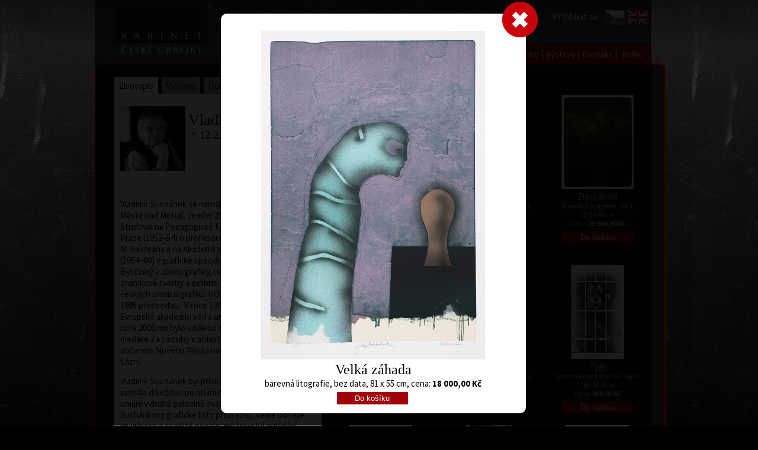

--- FILE ---
content_type: text/html; charset=utf-8
request_url: https://www.fineart.cz/artist_page.aspx?langId=1&artist=37&artwork=587
body_size: 83143
content:



<!DOCTYPE html>

<html>
<head><title>
	Vladimír Suchánek | Umělec
</title><meta id="PageKeywords" name="Keywords" content="Vladimír Suchánek, Obraz, galerie, barevná litografie, moderní umění, originál, grafika" /><meta id="PageDescription" name="Description" content="Vladimír Suchánek, Obraz, galerie, barevná litografie, moderní umění, originál, grafika" />
<link href="App_Themes/CSS/StyleSheet.css" rel="stylesheet" /><link href="App_Themes/CSS/kabinet.css" rel="stylesheet" /><link href="https://fonts.googleapis.com/css?family=Source+Sans+Pro:200,300,400,600,700,900,200italic,300italic,400italic,600italic,700italic,900italic&amp;subset=latin,vietnamese,latin-ext" rel="stylesheet" type="text/css" />
    <script src="Scripts/myScript.js" type="text/javascript"></script>
    <script src="Scripts/myMenu.js" type="text/javascript"></script>
    <style>
        .posFot {
            position: relative;
            top: 110px;
        }
    </style>
</head>
<body>
    <form method="post" action="./artist_page.aspx?langId=1&amp;artist=37&amp;artwork=587" id="form1">
<div class="aspNetHidden">
<input type="hidden" name="__EVENTTARGET" id="__EVENTTARGET" value="" />
<input type="hidden" name="__EVENTARGUMENT" id="__EVENTARGUMENT" value="" />
<input type="hidden" name="__VIEWSTATE" id="__VIEWSTATE" value="x9yGxKIURr3fyjS4qHbZ78Dg9iza5FmEsjbcQ3j7QWOnhjuJHE3fX6TwO3/pbf7+Gr2U3nTzosG0J+BfyG/CynZ5Uqy2YuDbJcGMWtJwVlMaHcnnTlbH0FyvGGbBCzrI5rUXitsgmBwGB1c+e9xsX0XeYILL3RKQ0Uu1hqvcqg/cU3sdTN884PQfheyWGT65u6Ibn4ravZdeJZAelr20HhkT9LBeN/J1wzgFYXUUcDRw81jiSxmzfCtaoHYALgHT6M/lpj/L5p9U1MucMK9+k2XV3y8E8dC843ydbGEGc1Mq/RuSBGBfje7HXrgF+hLloFBKDb0zBJwDnLLRWxk4aAk6fIhdOP7KPjLxjvOPcE49ZqjQVQ+Sd8C+o+SRkJ0d/h3gaUbVvxigtvvrkxcujXN1ICWM+pSwo2BLQEQ7QeUfh6WhXZ4xU4bmveDoglwKBolGZCL4r4a2qgoBqLn9LkXCQA7vQfYtqYAOtyBABgXoHs05zyAJXH3tk90zy1gndjRuSDOhCMDFu2WvuyZPDqLIrKXeVlGZ57ESMWNEUlFkE+nl7WsN8Ii76RITda+/RAXkyVUJRPIoWEUoYuRlz+jX89ieB8eVWBmqn8YvOtvRwy80+V3UC0M63Od9jLDBT1C9XNLxjq57sao+Am7tIyzRBUc5LDTsBVs0IdmKd/IqqTrOif18jTe7KfguGMZXLcHtdU2Ac/rlIz+3H25xv0dsH18yfPrVw+r1lQc+r55gh0QjdFZv3iLXQM79GToWgS0dSjZ4iIrmPAv6039HnCnUi50rpw4o9zc86pbqcmF0PhbSepcUqM/PbvqtblPAkrhYcnlbc72RJCZVBCXw0iC/H1jt/NGQoOxFm4QQPqEDVrVNHtfWSRI33w5P5/aMSfIy7+3CQ7Bh2c0d9unce5AnPKGQyVtZj12sPR5LkmBJsiQawABLre5Ty7Qt8nDMLxHEvpJZfi6XDkMr7yWASpZKtPDrBXdWsqK57KAiU2xpfLdqwlxjTGXCiSQP9x347Ev9TUiBo+xYLmQcj5cdbnso5o7EFk3UmlCA++qIlZok3KnBIggtlUW0tFVX+/ZVzXCoQKUw6Q676vdP5EBYZSW2nbzfk+XoEE4JtzGbdAIWjJiM+DQgd3SknSX4BLmQ2VoggT4xeW9xsdnaPVsPOBMJe2CB/4cWzg20aQI6oq1TgvF+p4tyqFRaxUkiYS+noIwGKprIHplrfTTXJ7ATcCRf+DRysTSBcPn64jh60tHXdZ7f9WOvDQytPWpNE3lOXL/oSxe9ZCy0da463TZET0lAwknMf2oV3snItXNS7hdK32yWs+DVp8UsnBq0hhBcp9NPh34nsMvXcQuNsjuqL2G/8DPDmTZFRL4y7xosFHyE2YbcQjhj6naSDdw2Pjkmuvsy1tIhuSYFRUlUVVY47sfjSdypBJo342AB32rks0CkQIN+PltqsdsD8RpJHAsSg/UHyMugVdM5Ccjbwxr+lGBoy3Iep4Qf2ooih/oiZIAYK4xDXYCGCETBChjxHSqwQ7GOAOhMgfhN7qmDhUHFTRx7AvhCOFjdd1ZyRVC3rsYNZNEcX5eC0+7YnXMA3Q9H9AQhUKtTamEzI1yvWCyhLHNLFfiWUr1EhKRSlqbhpO7wz3fdDby38kdHzFotQNQtPL7zxesUaXRTLycAwddsynwRtWL9eSzD8RDK/yvwXWIeYy3Shk7rFSUUFKzisi2n/SopMQRxT2wD9LslXsg2cEdAD+mXqC/9lN+L5wZb3Q0R5iXz2f3B3jAsXwFH+/B5gVcUinZ/xTX2MOx0WCwHVQ65MsVwsuLZVb86MJ117O070CkbFrDAvsxfhcZ4lXmUPCf3PjDrBdaLjvB/Nkk/NDQCswf6CgHuVmqAbq6G89MSZzaAvCpKCeyVTn9LwHJISbRjgYIZV4VEwHP9hO4tI/[base64]/4huaCycQPM/fcKoJAnpLjZmQQ6eR6jzV1Df0M0Emr5ackVPIRRhu+Tql9uob8Ba9fFVwQ5quWhF1YCzQsXzPai/Nl+i/P9mWqUUSFFiT7j2BWPbZdpYuKz4t/t0F/aU/1WmITGTtHq09uybyT77vjzHnjHyoboyGFyh338NtHVaErT+pE4aYiQJmUhA+u0hihxy85rx8I9fam4ZqMFORCFgxOm2hPIUEhDfISeIqNCBIWvm+evYCRAeQpOuCfaX3Jh1TTIQ0oSFpoyGF9zSCRTTiNg5jSNs7AipcMQw6pm9+KB1liKIQow6/5NdOyaQrMXzXEAQdbgoy2ftCvO215v3X43Ye3+ptL0oUJnN/zpq+2OHnoZgi1SjsqSlkD068gHM6/MjC+/Btwido/S2WyasnngUJ7jyr3RaqIZgEDkJ7fYsZeZg90qnYI9sjgnbBPrauAG/BdwNzpmQUpxB9EPUC9aqwseDSH7pQTtb5QKAMOPVXowceaTZFult/Ls9YaQ5U73k/XFMP5V1NmiL6frWYkguL4Qum6z+Pz28vqIZyfH9DU7iuNwOiVgp7oWctTWsiw590Btd3KSxdcHxl3/uh+3iShyTydpt5UQ+2WS7LvSUqxlLvllKSKveIgFcodMBZ40qvVucEKA9m2+3suqovw1GOKk4aDhYbBTRsSNdetiFp+PYkFcKoA0fAGr/xqOMRgmhqf6FHU9HTwlqyOwd+MjgYaUfHun8mLzGIKOmDpuusBzaWXRWnLLSVHanz733H2KqixuhigyNCaE/4sywZXwSpx6VaTwWsnAE1yyiRdL6bknF+iCM08zxj2MwnNahFTjN16hh1SL9pguD+hrFShuPxDPEDKnIIHW8V2Z8wcVi8WPm2CToaWYI1ir/fIUfhbkKGjdv65kmmhV14qAtTDT9XqTJurMHljnD/WN/IA7/4vETE5BxDUgYvhe+XTcTbKEoeURvykhi9tpOuFlRrRD5ZoitGvKrQacbTSXuvq2aafZRzt0EZ42/UITyuE2/7/5BXJDhwE5rD0NGUyjib3E6OOLbYfK2JKYWTyj2RF6f3X3WQa9piy4FC0bQZXvfzILIk06WWafp8lB/TZP/IdCYG3QHEvhA+JyzwdsdEr1xFKW/jZpw45v0NjU3damvo0n/1howMtw2JCT6LSN3T34dq8Mv/ILcXOcdB+RQkY2XQ/YPiZfCtKvzyDQK5O9sb9twg5dHVS4p3QpizsjpZSBeeS+XYrd4IipEW6tKOsGa31Jp0EYwaQaXX+Zwp3dlkloML4Mw5YK/xuxsR7LIHUwhwQWmXmY96dD5Rg2t8dZd9Bo4By0GPtOO2sLrhNL6Rky6QfFRsNySkMULhHkZUS+f4U25XSwrwxW11SU3wo7JTb5s/Ftaw/czbaNB7pbg3yfhDc8kHG99oLdHTUyQZcmhM6xicKBH8qOxGJU7HWmD/FbCf5Jo/U6xmwRCuHCYNsXhF4jkEzRQ2DJDbgWIWMUnvmuommP669Tevi/GisSpMSbrWtHs7uIyXWlmnSoiDY9nrLqhkng5UFGVwEzcltbs6ZWUsxzvjgPcA5P/ESlcF6SXTbEXsvCzMGfi0cDPor21WHysV3Ue35+VHRp2dqEp2UFkIyMQ64YX8/tFEmL+ZGPTHpp3M77X3ANRGKih56WRQEvYQL2VvT6EK20gMbGGmOukFVPldlr7sH1xC9RByufZEIpDK7Fak6m2idP8fda4Gc+4H25HtUwXPJ/ECbbOSu5bmsTkCINJHZjbSld41GhHMIAu8GoPaDKZjBMMGHRTXusij3Y1cHlZ/wOMrS8ThjnJ+Z9ZmgVyotLq/KDFXUojpDHB3jzbmK9ezQLP2Tb1UQt5rE9mVVfZsF0rqltXsQEtByBNTOATrYM2v4rhg43c3HXmDscia5EH4BAY7CeFQZeg1cVUrw3qZkp+PdnNsjncuS4lCgdO3DnJn8D/VnwXJUpZ6ZVZErUY3gjRkCe69kSP64XtAmZG89UBNnsrnXZKvQLnGlujaNhGUlw33CrbP5VmfUZBMu0wuYkHhtU0aDes6LAoXVbcJoWKRQr/BF3JgiOp/PjWqm3EaBLOTTGl6fNo6PHD2T0dqqS+lLNxUbSBMYA316z4QBTJ4CG3xG1DRYZa5mrBxXmBFgne4GVFAJjchZhqMsPEojrdutb3/39Lp99ZJEJckA5Cx+xTssGsk797hbRnAEtLEY5aamzovMnXux8HGWoi92J3IUU2y/FiCFmewpPcNZUcav/LEqatIrTW9TK9F/cgVG6SL9xX6QKQ3izkXq4m7fWpxZmQqFAvcClOE5TzKoBrgdPSGtOyhwxSjzSTQ8vyjzA0zP1JQYv72YiMnpHOeGvrvi/TZ+B9SVZkdlM9vYErjUdgwN0t1azKGKpv/e0m9BdK5nV4h1FbT/Nuue7TOAHlJ0IJzj9gaz3nd21+gSlD//0NRpbupQFyPgNq/auQKAHXBraPtxcgNQSulnt+P35WaVE80CXuIhFVUs5+K3rDDIwURX8AHteJ28Sj4EP1qrEQEJwM97lFUIuS7yEAG/m2SIQO9cM5MEAWdMB/o8iFjiiaxEZsilzVoYJmPRN101hk6uyuU7+O2hKIqxQS5x2GnYgIZdCJa4txXnAEvHkzaMpbn7COKeunDdtVJpPz4PJ7FSIpO5asVSiOqVs/rTxXrz+wlVEfCZFhPzpMX5/t7lFB8lyNAyJVYbqAhn5KOZvjMfbFDVw3e7qKAT0LZM/iM04zwQFkeNYo8Gn5XY9rDrn4v97QiK/692jmYLcKTxv3fBK2THYen6xLn0uX94+UahLfDGN2Pi8v7AR5LetkJHc/rNa8HtzGRx913i9aB06RQJiCw0dYnLSk5Mu9ESIOSDEg6xGA59NzEv/sULSChlpBpujRz20hsNmP8rq53Pe43/DI71NaReLp1gy0n5NQo7IXBq83OFsJyW+rLhFAS81hJwrTiK19hvGy485FkTqGcDBg8Wo7aK3IlcUQB5tykO+xs9ukcJ7o75rpzjeKS+qoOSboYkGK9l1iPYbS5pNGAJRm7xd8trQxI6K1r3l77MaD/5/3OuOhdlumsx54X/SDx0rVoDU1tJ24/GDa5yPqgJVCOmbDa9jSICS23UR9405KOhey68hfpnd9bHwn32jA6MTJACB1VzkKFrMqVk7mvzy7vQtweCGHe7D8UfM7VFDVs5h7f9Mx3CpuefRjtJ7rg/pV6ld5FlDT76gSNFM8edKeV7b3Mq64e0c8ca/79lV7SyehS8SUw0qGIKA6nUIB2YAiyrNCOvcw/QrfNvRUSH38RggT1gvVx6Lw8bYWdhnRLzpsJTawhJAZBDf+dOSHYasZDLTPEnSC0+EFWR7A82jBYSd5O/Y4Ohkk9/03azmHIkmTUzPj+wXjp42MRRQrSoKc2lnA50KoxQmhNK+GAp0JzWBxRfYw93eBNB/g7mcMRgwr8k2duNG+XrFXIKfc5SOyXqwWBCe2okwiHEIZ3erUF1GMF+9ny4LdcQxX8fl5Pgs4Ao+0FnUpa0bFwvz8mIaDRoxcHOAlgM3TsxovjBz/HXBYvATPfWOdwYsltNJJnJxrssXiO+B1CqrRYpAxTu6WPFBILEJFsTikEgIZIoeUnAigefDnmXLH7FglvswVYieGF+rrVW0rU/[base64]/fi8MwMPNlwi2gwSNAut9iTSjmXAGmI9IdRovtdoE6vyp9GC6J+BM8bzAKa/[base64]/ygIkqJZSCDVIQmKdq1f2efO9/3athuFj8sKy60uDt+rVbiiPxvK9p5/94fDWcCeu2wAOQ7axYAxBsZ1ty4X82cibMVkOgSkqjTapDypIu1zMOvXF+MKdTCzrQGy/KaJXvnJ8HwsooRl3bF+lzDSOY7kdFw5/0hxABpfgvWt6OigkuR54WSw/QAGljmFnce5IPE/JIuLgN6fpCKcqj4421gDa0C9o9sMV4AQNkDyytW36cPuwc1ih5gUQ+93/gZy4Gak/NmGJLnmTN0YmG3ZFyPm0NQolvgwZhyhOrRhRjMpfDXjTlY3pAgOisMrcIuzQA2TwenXZp5cZXC6LMa2oPBamigYDhQjTnbuSFVJK59R4beE5CDvoEPMIeYdv+IvIuOpYIAnj7HT2xpqsg7RaymtfhHPm+N4F2efxmTczIYryVGa754nSi+voxLvDg4k7VefOQzsCn1y/ZPFDkcuRGRrMcFsrAbaMPTU/4LXTyAjhv7JpIuMLGNLQdlZb11rYcEfE0s25HdAwBqQjpvhU6SmORPps/u1pL6lHoVIe+BhnrTlj7IxvnXXt8whG1hc3gM14pC8w5X7lqOvqNnBtO/HLHLP4UA8MjbFpoyu06HnwDUr7+LlAimtsy7cWwrWrxnwrOobRr6EacYC5UujUoF6eoVVvdUIFHfIwfvQh2IN7FaKRF02tJqeWb812ldXjqebuhbCAy2My3/CqblHvX7dQKs3QSNqZDsX2ylsmJZXSrdqM7yiqRSOifonxRjv4kjQxvsqZQrkmKQD6/69C2JbKbRuqxXjZ4y+pZrh5P4R5t3p56rLZ8EazZoBlXWRT64pDsvmBx0eYCdz0XPVsdeuRY9Hok29xps1Ph2mUQBGUlUwDFyFoDqmvYEjTs9/TQ/tcFP0x/ET5qx7DRNkE1OqeSsvm+ekzh/9MBBFaly4ssQGFn5NdxcXDj7HSPOeBbv99HsQomMXFajOv7/FUT0I01TZrhpye3CEMWcpveLpiuheQQo3ue5XScrT2uoFch/TQ0RigiW7gaZ9KK0q0hazkmbbZAsunFrLuIuM4c18YctaQ6PXO24/ykDUUhSQzhCiBSg/fBawrxUrdxSrLYqMjAT9pkZ5/SGA7Ip88Km4/Xm4pTO2B17ot/u6ZVyA91KSWFpxljw4asbub98Ay/owN1fp0CT59gV/TIjBrFdB4OmeUehZO1i44gi+UoG5EZvV8ZrspIVfXe1Puz5qowsqSLLAr5vPdvjgZX0KIhFt0FrDXvEZwqlnm6cdGpPcnr5z4B5BfiDjYDo0JD4mxq1zs3/sXhavvqaxDBi+Rq7MPu3ga5nfOpUnHqSNrxkQbtbN1UfoIh0pMvodhc7nTlHAvgTv0mwj0Z3R0XzOzpU94rTgtNsuDMNtoQhV25680/b2l1c5wVV89Dh2hGTlvsGr+NOgYXU/hbEWvjIZeO130Sgy6PwLV9RMBTTNr3ARoAw1b8/gV0Aa+7wPo0ckqRqIt4d3Y7jH4jVWl3VDlpW7UBFwKZPp7kBNyjwZVAuOXkjqCBRQkrr7ea2ooJ/7bRj2OhkTZybPcKhx6Utk8nbfdwnxJs3Bl6MIP8mrLYAS0VfjXCSbj86sTTxDSxAvk1aNcPGJgMbbgF65xvHE+WRc/ygXznvR34btx6YpVNz93T1ItpQifnmBJUWpVe2TIBjXO0mjNIXT4lfYSqSHtZO0Ji0CU0+FxcDgn45rrvUDubRabFMqsb6kbMmp9o9OlctH4dKLXrujrmQ1Q6MtyboQJbUf2tDvHj3dnSOpyNY1VNajtm+tmOVRwkB/3XtBK3elTfjthA33r/ACAn0BrxfBYlF6PkpJvK2llRBSxbKQzyyY+qMVGXizSZICTBJ8yMkk/[base64]/PbVcour3nB9ugPEx86n9bz4zUGFBKnyl8nIOql8knqalEY1QgeaF0tkZqF3N8MMc4K+ppLulRwzKb61nQ96Dt8h2kMTmv0BoKL06RgsQJHf3jsq+7YSpJkAyyMkfuELl+JUWt4FV/xWu+x3gUcrS3U4jxHrbMEQggQHa88rz37MlfnwpXjrOOXV5mo/UHRRAR9z04qM2urZq3gtXwiWFloXVRJTirVGmyTlzJoH0MMgnkh8by0WRQwEMqcyOmMLi3TAWMhiBIHTYZaSXlSQsaoJoFHTgB/MbbYG/I6ew0Vq18PVrntJvjNMd9YRMgCc9pPKpDC8zFNz0T2GQJNYjTrK4+uvb/tIOYheH3ZE/jfzQitB9H1bPe7i4ZzgSQ+WWP/ZlSiirK1AOay5Jx8EHMXsMnPxwzrj/jzwK3qMLcSx83AxCvgUZiiflhjzj7jecTNdbdtsMBngdeX7on1IY8PtZKQ0oReWdkjBqVGS2t+qwjh1cZwyN4nbBJX3OH2qDwx2C92NzHycDw/jcAlOgJ7bSB6eEXO7eNg7k6LvjboNQZsBjmEMaMvf9+vM917iKs4OLe6QKIkPJ84hGPuZypcM1muJbIaF/[base64]/iBgNTGJOpU4FEvfHXmejAr8MTIQWWuq+G0/[base64]/[base64]/MGf+hLy3DyJINvZb+dzUpQu/4xUZBYgIdW431Ucitu7qEM1ZH6FkGyYYIDVpmbFOFG8wo4sW5/XyLk9HpUQKLuiSfX+FsZzzhwA/bX+kUMVMX6dBCY96KAdSqkWNEPzAJ9zy3fsorfWk2CKqyy2fCfFNzSLmAy+NKhunnGHtoPHqILNxg0jQvjUJbiWe6ofEvr/vMsN9bUIt84WhVASLt1FGKEYOrLQ5SCnVDofwo1IMnUFTMVpQvjTkaSgUG3ti53rpdqmTpR29j+E1egvXgKpvE6qljJLJjo3gVucXgegAACsY8uRheJ7ttBgdrQXVWNLCRiPY7rTFoLT2CD4i0dpg1F13BYqMw99OqsmG9ruysS+eyZbFz3jNUahdbnJD0rbXg/Fq+D8xOHS5LJf70wVghVFrLQZy3w1Hfw/X4FdgnntMcuCp099sZOVWn2K+1L3LyG17GdXONvlbCNlKTqMU8xUxrO4sOT7kqUt+RaqnNOPCtorN9vGNNHOMeh5JLZzPkhgoNagCDRB2pXp0jzcIFJeEiyBUH8I/SG0BlkdK9RUJ/lG8VY6lDbKNCyPZSmWz4INcHNTLy8SnuEiMK/2cTGUQwHtvJeenzQDgw8/w1UPN2Oz+oyLhr9RU5lqHKfjhK9wbfbITEPaUFsY0t5y+L1SedywOw7sQab8TB0w4eTBDeJZTS+O7c/60MD9eic8BPXMeoOAtFkSIit9MhT5JJ2+tip8MmzZz75g+Iy3D1tGWK/I7hGzsnjxUaYCt70HXmO7gDIXuOdGFXY0ELBlpBU7pQPWn1rDr2bTcGRtClpscupVC/ZfKYk0pQo9vHsQPPVR03sOKmq4NR200Pz/K9Bzcr2AFN4Sn6UBcutN/itIu6uN+rv8C8OOvoc3LoM/0DFobebrdEYXbZyOePbz/+mjq3mnDbJ4+gLsIHeW1R7901VsoiQQpPGZFljftOBBrko+QutjcdNnGrSTOkibF3rbZFdkdORyftKP4WSAWIWHFrXZdcsQAw3EjikSa61qb8a6VWZTepsICIzLe71ywgbrc4BX2YIHo5R1dXYKM5dh8RrnsbTt/XTw14A9b+DatWzYTOJIlX98TeBKyR1uArC7P2hN8Rb2hytOuWLC+GMCOHbPHV8IMNpF9x4hloqV8IULwSi7knmzyYqiFEVf73Q4DpjLC86haVqVaG8gfQiy7ILQyFAtMlVeTtjc/A8yiJOuiESQVoqYuz/Y1rTiCEsiZXkVDIeYneT6ZC0fa0pWD1LXDU90LtP/8eBHMknLnZlbTuHf31/ev3BOqda6aEb8rifdadpzQbjKW7mfji89OPDJ6uYM8pyt6mqdPoe4IWZfi2bnyzmnDzXi/[base64]/jYekO9PjY64Kp6gMwmp3qhV3X/wDJGMT1sUkOUg7yGslEtQEzQ811Y/vOxxU+mvTXmxo/Q/dU+07GHiJmTJKhFtKM9LmEs2Qng866v0mQfQi5y5f64uQb52SZWIqV8chmaN3hnUzU3UGD4XqkVONvqPcOcU8Ggv/Z+ZF2FBd84ZjvBGhaOsVUctKZOzzFkOjel/iyZLJpmJLeP1OEd8Dag3tmkKHi6Tq0EQtAA63wgy/sX3AjWo+6Dg0TXxanZXoHdeRNJIYoJNazosAQmwMjNBqgGrh81rApijzAzlxj1usnecpmToKGwY25oCp5BZHNqfrnVeEvmZXYZgg5NLcgPa0/sUaYxRCWvOltcsluY+Ve7JhzUOD06H5Rspsiq4Ia3nRfAIk9A/BpV5FabGyRWagkANOZbTEdZl3gM27+/hUrIaYvO8510FsLoZgoMuVmb5l6Psmg3E/TtW7eYWIx9M68w1UJXE5lj/+RniGioEqli5XVWs/XJ/enqYYsn73GndAQwosPv+cbm97k/pXqUuomVjxhOw1yGwCjBx6fSe0byRJ3aUFTtdMWFivQut5+IwTxGU/yx1wzeL1MD00wnKoMzic+pS7DijRKlr3ktg8U3YA41r6UYXvAZTCE0oq6Q2L8081VAMEIjbGtjwChYDyrEb5ced2odxoJzpJJOgaAdcTkGkrX8GdeLVh07nzdOW/4S+7isMbdXvv3KJY73/Jpmup202JhdplKNf8+ks7jq0iL8KFnfnE3AtD6aZBNRCRtnt1ItMRFhW6jRmxIyr2E5uMp4tGBxNH9vgnHCPRo3xQYcnhIvdcvys1dOgoCH6g5gjd2DguwKGYVkpFV7gZkMtIF9e4zPTBUyYvhQLHe8FXojB3kfEg3WORO9V31oCqrRX4Dzu78e4ujPJhJ/[base64]/oW5s7S8jIbt/LH0vazBdk8IlPn06Nu6J94EAByU36u5rL4h4qjbEgIi8Hol2MrMY4D1xy+Yg1tdQeX62coYIEuML/rS+aVoAgU4QNtFqXC/836bi2Ejw13bhHrcQCqFE+zBeJNz0sjsZB4pKzYNsTTYbiOfUBrRvp73DbEtBP6BPkCnPtjwAPUNdnPQeR/7h8zPLG6j40YOdFMkYI0V6Io92caBc8tiPgP8wM/e1hoQMFoA9m3KnjHQv9F9mLeuBRu/7w5Y9GRIxvHO64JuSNUAfw3hOjksyGTrmaYaWj6Bn4rh+W3G5hiLavA1I9c+yWtb1xzEJll3146syKL3wu2QsvlpZqiArj1vZp8js7LvJgOIdxnx/0MejtNKG5jCoWTeyyxwSsoPh2VmgUAnWzrpsk/GZv3s515ogFM8H0x7dCkiAfUhK+x9cAfpqX+umoQbk3VCfnk26evl8dgl+AdDceMrOEM7UHIe5vEeNlSVqEkw3DtOh2nGXYgb58Gd+5j6kXP/+aQcCiK46jG+0zipjgBRQm2PFh4soignUVeM/QSFATo8fPMBUPkUr7WqpXP6T6XW3TCv74AiPIQyfKL3lLAVYw27W7+YQpu+mv+GWv/4fMYfzZTPbALw7janyCSIyi014qfV1nV45TCtCbg+uk8diX1qjxwFm8m/[base64]/Ur0M2+rXM++dBXwKHDM6yacGLbP957ZvGH8/HEyX3pyzgZkq9/HGtFzfOPz9MYCFlcUewEPqqI+nVI/p10aghHTaqoA1ZK9yMpPMJ38cqgvXFjsrSEbFzyMeXYnVzqMJaE/Cb6AZzBuU3X8IsyNFVAmdFrs489qSsa1VtjCdkzwrXVmFbnF7Hz6CFGsDnRtMPh76q8U8MzUipGeKVVvDFd5hwIcGs5Lh7zccNT8VLgM7/Y+9aKg1k+zLRvEBWz3RZULzqHJLuGzk/X1re3u7ZS/4xXTbc+W9p831evovn5dwi60GRKdqk88pkdVY7K1LyC5HJFPAbU/1SjKRQv7qU5yXCBYo1o6N7pBeKsgt9Frxxsk9gvIvk6jGRtylMyROvOlsS02Gx8aXSclFE/Ac1/ylZyP9hhKJT3i0wx/GuWy9jvjLtcbcWxRZOgCZtDUp813Jb8m6z3dgLmmKigFo789YWPM5XLT69CeAkENuo37dUHS5y60tn8thueW4dujRny7Sa6wkdf8sQmiR4Ot0mEoGt1gVTJ5iNuv/W1foc46yE4onKVvIji/qudolqxke0e3LkGLeBG3k6iQ975j7OdxWxp3u1c3qVIULIs4tMXr3ce9Rjfa84piy5lo+LWKqI72fG08LNkTJCSuIipYiAKwv/AjKQdkYA6SC42hypoph6b71qq7dmShlAEH1GysFWquJjjLwCp03ZXzWrtsFlYAJOL/fYX/krRWntMFwVeAfm+6cC7KSpS0Dgl9ydJXm0u9QpdBzLGhJHf/T8a+1eYy8JQN2cN3rBFY1tO57qYbSVoAnVp3LTcOCr5zBoCKnmac9ZvEJdwycW+DB6oixnsMJjlq0QRkQPgHRh1S5ZKM+INecy8mOFJ4K8l742zUG9WlyljlxZYxpTGN7R0Z8i7p86cBSzkga+D/RFk8gmT/ePmv4R/E+8OyZzGvtvkn5/Bv6kXk2TofQOikBkwlCVKjJ9ZU3/9sLdfHBkHM1260F4QLsdRw0su+5BnsmirPXImz9Jhw+HlPQuCv+NScnHwnThg/y6meP6rvIlGHiupZ5LgLuZ3HaHFJATqCbXQu4rS8wNop6/50yIJAwFiJJK6Vn6QWvLGqRgSDVFoiH1o3Oa34mzgwRrio4kJaDEKu6oAJJVwHu57vfyuCGpVczOd6Rx6UVbW/5uJqEfD09ByoPv9rP3Pl+m67TWZpQvTnSwCP0QicThrx75/SsrTEnhgnQ4N/BrABj/0vG1hFbwx8IDWaOhf+sa9HLgA8ZmVcplB30qH/GLrbJulAO+5zGhhDILlyVm8CjQ6Ou160TvO6H0tJGIoHwx+Hpi4bmzy6VQovgOVzawRjpbPs4+T3DeM8fg+IaTJRLr81Q2A7qu7tkqubWLsuog1BbK6X2XmBA6YZjRxDPXUlEyonl6/zy0g9jUUlni1q/UZh/LaAvUTt4ClF8Bskk+UtkWqeFOibOipq8VpfNNGAHdVLslIrhDo1kea5f9bqf+EEKiKbt+hdZI7/1OTHpsEeslHGPuq6XmSwbM9B3Jnf7coq7PpzG2EWTK3tuoHpptsMW0eqmz39UOUcjPuxq4K2XoJYF/0kxaOMTvCKzZbrM0uEfCjzdkXq6opcoP9DRMtGvCEVHtAicYkqZbrevdjz8HWloFyWariQP2wJQMg1ZkJ5Er2w2MZ+xEMiovIx4QDEub/8VfrTJ5mfheol01DhP4HKdasuPDjy+nl+n5IcbOc49fplxBrODxmHLdX4bEzPVlSsZLkk0Q8s2DKgrl+ZLKppeL//2vpTyH2DnHzT18xffFm4QAif2UdenuFaoDZbH/4WhsQ+YjsMAMiaosKYi0XWsTtkwMVN/FH3CYAO+L7ofjTM1aiwbfJY2DnzjqzQIMaCjnuTsyNWsSDZOli2jjSyfm9jqD/fbGcS/zC2yBB/wTsErxgPNmzbH+r4tieACfubveqDnhdQBV+DR7EoZINMyAxb+78eDY/92TdlIXyC6H1umd3pm7AeYXdT7gEi1rkCE7o2iJLcMV11cjKw9fRsdLza1KSUEI43+sqZXgmoo8eyuQNcXNxYg8JjrI0hmKsT+JMrEeOd8W30LUkEOTCHE23R86Y5RgXaxmHVQ+ov6lEBBZ0+YilZ8yKgngSQZh3y7XOB3/DpVBNd5zt2v8JoQhUTa7ixLCwjUDin2U135WEvUGb61sdip7czIwpEtEfqsdlrkZ2rn51veu83Ucpn4q+n5rdRDKZxzzpXU+qhth1CH9j2TZpMf/M04deQqQgnLlTToKvWg7LveJtscaGGjkVUl0SLR1tauT3e6d7+Eorgdv+wlOLF8YI1wq1h6PqbwPVOrE4ax9Me5oj7kRFTWOMu37t1IUzmRDni9LvoHh3E6oeeNE2w8WDtTARmeLs60vwqjuPed/[base64]/BStcf3LIuEciMDy6LbT/j2q4mnR/[base64]/UZWQDQ1n5gwlLVj5LTdBUeZlfuabW46DDLw+c9GanHE5cOZbs7o5jl6wFOttpbRYuS6zwOQPeRHYzn2mjW3hVozF7TIvtHGPJb3r1GJAV9tAH6us1aEOJ3TM1bdKt0cpKsq8DJzWnhGtzPtrGdS/t5XkOfUgl/YFZTMaTv6zq3GXy/7U5QLsvjP3y292n0NIn/MwuvBuxVix3Vemm+MypeiweXaTsM3ab+F0BwXbkgcqbLQarexBhU+xD/50YD/X81oXzUhKicdKAV7MDTCZzil6QpOwumpXm1j7uiBZuIy+OtXZCSLVb7U2nqQFhB5/vitscSNf3s7Nve/89qBPHjVpGzYMeX5n3Ge6bz0gZFny18LbvuZbyXIj2ocqO+gUFujrOB85RKuFRKk+FY5TmoP7hUAeY+CPuUPo2hAc2SSw7EQrgUPsC5zlshswJNLQGMGF+iHz/mMTk0ydKHApvVvbIaewPEzkze2PXPb6ULjnuKBoXx0KNyP1bhYNxd4d8MxASsRCzes+OF8Aj1/Eb4anukzohArzOaFkQj+C9s5Q+LO97fcq0TG+uE1HT4Iz45xnDUtmuw+o15IKhYa/C8lagUu9q7+YnBSSgl7t58OZoso6zB7U4whKyfYhCmvUA+AxJt/VtukfmqP3wjzOSFd4orpbedzQVONchCeFM+7Kej46Kbw68owMNpTaIo7FqhLDPR3Iq7xu49Y84EqrynPEgPpR550CGTy5D8ybXqJdNIFbP8/ExN7MlY8xIDlrSSnnrjO+rtNlzlJmucImJt0gTDsvstUVj3bc0JxwsWx6bFE/DJKQJw51o08q868IiIt1+trqEzbJ6PtFglBtIpxXeuy5pd406/3KF7HsTZ24sikycBaXa3j7kKPeSMkbCaN6uRTnixVSz97eI9I4F7yGO/v6r3jgQdvRq+GQXI7VEoMXUhXAlPiekpvg7onT09+HL6nfoeDbPFtTkvXFUouUxE7xBNfOy5kN1p7ULev2ASATiLFc7/[base64]/oL615lNzauTgHKx9CMp/tw9tfaUuKc97tlbog76NhrqmGiES4hjue6Z2xmhX8192hDde0IUpIHORA0jD6SpjRAGE2GnAEZHx/QwZaozfPfjDQyzn1WY7ix1HAt8dyI75OYACWECepese+Q/oOZ6Nw1aD0mIPJ/3nGv8MSQLELWg+hR5DdFglrWHfZne2HnK5sgAzSBlvk0oHQqN/oR+4lAG8tx/3XcgVvXTCbvsvX8kw2i6JHIR2A5+bdTFcPCpAmVWz7jhza85iJkPC5W+P9fpr1wu9WNJ8PvAJdCUcmIpY8vyPvKzUZ2FbWBSuXgtlrq+JD6g3lQyaOr7eREbrgMEkOEuHa+Ft3LIcbfI7s1j6zV7E1f35GXmOJFq9+FMNZCXlho/bvZDLnAgOh/8tt+X/[base64]/uJQkT5WGyzcw6ytPMTYrmEtfdQGx9wAjhqBIhcSZntwUk4jTuC8u0IB953Uw6kR6T8Xcmh7WfqECI3/fC9Jnal/k33tp3Kc23C64RLfL8hTEFWuauP2vumiQ/ExIHLNFo5uMuvzInqjuwqLMNjDD06N7b9ymmMB7CqPuMau9soj2N6kwzt7wLyid01CJly9uySciI0p+tI4zG/CGlLxz+aLv2HoxGJibJxDqzNgswrfRFVD4p8mh2lskUSIt4OkjpNx3DqcWA38aqT4SNExuM8YWs6YMCX693HZpu65UYs5YZdDJ1iX4ozA/2/VcGeMBwbZ7/Rg4mLMwsJy84gGTSwYYfnj752p7Hd9EDTo3tQGRPLKaJtVbHMXGAtqLg99epkllXEnDLlWQbm+gtNyDEi/GACZskxP0AuohjS9ATC37RBvIfttwdj4I06NGieg6qHfv69WLxfMCeLaIbmaf7I+TP2pai1uOFIWH9vN/yvy+5T1EcIEnTYYXbGBVn027yxXR/ps6eAEtf3JuyH5K7E2KVrsPLXIzk//pcoCJg/F39gv17BrrluuCwTgLNUUgKDyr9LC3zroSMIf1NSSVvbB8PrVep9NsJE2mTvK2UrqJrmeAieVBkqdP95eE1x8I7SssV8rDS9N/wFGOLgUB6ay2DhEbZ+lu3mmfErppMBlqYLgK7uhXQCdKYc3iCJNIb5CXdB6iEot7BuAimlALYnilg2lLbXJ79iwkfvmmXhfa+e4MAgxbRkmTwTAZiokYkDPagBUJjzrN6rEN7d2rjHcWnQD415st5SGiuEfujswuOSyLDwzD6muDYm0u+/ZXkkGDWyprVV0zIFh3K+Y9K+xU2aPYxXRNXRHKUUH1g3M88zIOdcnar/95hlKZUIKUOnZoxaH+RFe8QxyoIe5g89CjJ5Oth92UYYMgyryVTBXZL0BxVG+LTkSdyGc+5wZ1hSoGE049/3KYJwMaBi+A0h5nRfRb3vpibFK983oVcqsEP9DG6+LMJS+QxPANiYtDY0SNvr0Mp/azaxkOm7s3auM2U1UHdgjQto86YEQM5JQimEdi0xqIC7MqkJUCHioeEZoW4v44QSti3Qylo7nC+G3e3wDWrTjiE6ZqwQompqnbuBGk6yMQSFyWsXgRJuBUDCMfruxBdym0oPimVtzruVJuced+CnQyS1lGbzl7SvGsL0FHa4owQRd6iqY1/iY2N1W7Yf+4C69jIoZDkOemuNAylqxOYoYC9pl4rYWUHfyDH1uRHK7k9fqzRkPg1aqCRrqahOUojDkCfqz0GyRwllL6JbUsG7M1qtoVVO6xuW4yBS4ejIGwL1MBfrPic7H9ZuRchI0bDUpim20mg/GTPP+RrGuIedDpObOiUk+/ZHhf5g6nLJ+g2WZwQWNGlBHBwk9PSWgcOrJPERFamXP8zrfIQNp/H00zk6IFIazZzgH8bJYL19fCCY66FNBXMJwEZYSvuJRylbQqWKtbtOplpJndSJSKaTWFjbcx0EnAeNrc7ONjtBYqm1/LNWBlASwdGJx/[base64]/di9y+QuGNjWZD2Zx+7DTxXSmFjyv7k50eDNO/p2UxttKL9gJZFPCECi+ohLrzjRtCQb2x5CXEm5kPY3JfTIvbLc7ez3fUgkFVegzmgjW5erVy/zh1JsURbrROhIRyb/SJcVw0SxfAjqsxPqZC2Ui4IM03/[base64]/7F6KdHR9RFe/7FHWetqbrkZZpDLta5StJ0zGsw5b4Lmn8pPmWQwqm8RWtJvZa079TcRvVu+nh8EHE6NoX2Dw8zZ4sdj2F6n2+bJ9H846DRMu14F+26z3lvrh1py3tDVnCby+dh341pYPvDW2gGnBx8X5qrx/X7b3+OjfBmWBc1rl2dH9+NTvoiVXXdlL+Twfl70n8PZ6nRrXBssYGhEKLj7A5EzIO0DPFWj7CZ5hCSpfkOK20/sGtnmzPwcoVzrxOjG2arWbstN3sLx/TAT7zoi+0ZP5irL9dcDbOGyI2sv8sZozN9DdLUcuzYUpBEArTUKhGl86ZqaAqzKdRK0CunaqtJ4666wbrKJDcBy46eSQxoILyM9gGXsX4lWhg56N7A4OFQNBPeTkcKiAAECFXrGtoIHncIByxgL9A5P750KWw02mJLXCv4ZLdItjPBsCIs/mkJEO0SKycObtBTDUHS47o/vtv7fy4RqlaERTeJYKGgWGXAOKhIeVAr9c49mQbSa4K7zxH11+spCLAJQtInjDgRelJJPtw6e4JkYXY5eiqIWCBSpWRB+BU0Ej2G8v4gFEtwlgv7bGBBsa4MKYIjgwE26uZwMS/iU8XZ3ho3eLZRkNIxNaBpsK8CReN/KTYePmoQM1ttP8JcWJnec3rN9zG5hkF2nVFUiyNnQAIQEYt+i1zbMWedOBL0lugRSZOXAiehRmnLEawCeo6duPq7CTeoez4SfpDqQ9cXU6uGLqgp4JAOCwXK9DHqH/YrjQX3w3gT82UYY0AAWc/4Xu7SLFmFOUOY5P8bSTxiJ3NRrQpdicpO2GAo1DryjdxRWSYw5+wVpMjIeh0dOjieHtxIB7mePfPrK1nqrOQpIK6+t/[base64]/6ulpiTkYSYeSLIc0286LcOKcNbnZgI6QeVD4/+yY8cFxt0c21V6w8WOjHQUKhFJjwmhIorFOWPkkUi5loBqCFnpOKD7y1b/qfWqBLuN8h+bGlKLR5onyO5n/uFPpsYuEYkxGB4lYZpyT6hYiiflfRoh615SEb52cQVEUsV99f9TVHaPOhQ1yEhW/0TygW23yizI6dzlsCUAMufvwzZCCY5rB2T0x6MfpSqRbMhu9XJU6YBpCjnFU9p67+IdmbITvKlJc4pN20fb4cLxXiLY02q/FQ3kIJ1ek1uoobS4g8CrKiHNnsrZaIbnwQspEw83pJRuk6Hm1VSpFu5zoYzJoFx40/4kyu6TTmr/3mnnhf6Tx/Q3uNP2AHX2Mnyx5KpujFnly+2Gc7okOGWlKgfNEq9phbrUkiNCjvBpydsCl73nmdgTQyb4QVfeRswIKmVSYgo9RGIC5QTHdljU74G+TvitSn2gJPk2MbzDh8wwzRC+d2lNvnJIlOl4cWYUuJVICQUFGqOsI5WAHkIUkTqNKTxo8/DNWxpmEA+LU0UOXB3uUSJc3LHtjiPttsBHGTnEtkUA8CA9UrTzH3UlJCuFIFLIgOx0p/xlEp0wpq6cmDU12WmHns6YHnCYZPhHox4inBAB1n32dtl8zA5ENlTon2SDhZ2SBmhHayaY6HtjqIm9MTscYweXmqezRv9nj2cMe4kNJ5CVlP/ZUwqYSEv0B5dIaHL5ghci4UiAjBtqb7lbGYfCcE9Y+fwlq+U8x88rBuNiR7V40fAM09OnuUPLWXlzFXywBu2uxO0CljvrznGAYUXM7Y5xDTDrO8P5Hv2H1Tz1D2Kwrv3n+0OGnW9ntlhQsAATAM5kzpa/dCO5D9X66joHptzmo1z4+PP4TIj3B89kD5nNF5FzUoCk6uNg7CuwX+lWybMnlvg1smOZgWw7nkM9hVLBlAxDOyuzEz1njyaHbeOTA7iGWKM6q897cpC3fZ1NaxNYD13QEW+N4sEAZpY6BP20SoDB0xBOlTlxqZTakb7J8RKr3x/h+nOVakJ1Ygs5cz8+rXvwGl55y9jrjJlDm1OIX5ELpm+LugM/paF5hkdij+jtCBg+QD0Nze4BR5HB89wZSH4NHBA9ooMVHFSAdqj9bywaXotJmgHhVnr0Vv0YRZpS5QDgwiNUunYl8KL5yJ6xJzs/UPJ4nbrHyQVfySw/NIpOJxVYNYB29j0XMgd+AuiMO4Rqw/nXKlcp/q10lh3VLxL51/B/edUlYEEa+qqNlRPJOVj5YGEpjb+PI6J1bHjXyPUdCmEerEEc5eCP+K39MUAFMjubvtk8uc6ZMRgEFoUVVo/TFFPJd8buICnKTIEYCgcWCHD1BL5VWa0TZSzfs+vF60HqVlo865amVxcdQF2Q0CbnP+uQWw6SiPiHEwYxQS6Qem1jL3+jlhmP5CtnbfkmiGfbwRxL3mmv/Ll9E9G/CvQstyDZu/IwJaGtPSV0/Zzw1P0Ewrtea4g5egmriHApB2Zl1f8A5W7WYEXVj+dNmzP/XdU9w+h8k4p94iypBdM1NLfbg7DF/3sdPp+w2EgklRY1oRhOd9ErDyLCk/sJuA61NXhTUHgDbTqHEeVWL7A656OXJegMehghn82kTctzkA6cOXgdQzbfIdnPW6Kg8g39bU33D0/HqGexeN/S/xL2miC/5w2iASQSYjloGjGHivUG5Lkg61p0XZOmwPZ3lWmW8je5f2gQAVHLfybyj34krbGd3yQOc8Xq+pduNRYJNukM+KqXaxMHD+IcaspvVAXjgJsE0B/pbzlrHZG3UVElsJWXPpUqVJuRPRp3Fc9hA/rzFyaQxcFBvStHiR6Qlwzy41HzdVnIbpxk2QpYH8qreamXEY+1v283uW0KXL4VNnbppoHKAQLKd2L4J3aLKUGsmHmMA+iotTFobdZ2BXNeyjUsF0H9E/fMe3YB+chDl66OESF6En0U+u2mWp4733dDUUoHdfbIvFqiWKNVYX619Gz5jNeHCfskcfiAhj0y7KbCCXCNvSrx/FhRv3cMOKypbRkdHANQnQe4Zy+E62etkxR4kCN5ZM633plRWrdXa/TC7RlTEZTq5lrzHwwB+3CkijdEljPizHKNNmAMx22/2W60V79IioKjqyvC5+iwDCzHXvS73IuzBtM4K0uut1DpcreF5QVLdi6+0QxPYnl9f0RVdQJTHsR8Qt9U62r9R/G/[base64]/M3tJk3MpvwAUwjeeQaOUPWGKrdprmwWSBQvKX3/QpxRY3kpALwWh0IlHRKWi99Tejb+4lyMvgj5qPhvK94r+KUAsgigF0RKinqaoTYKEW0VUATRwHVxMCcb7cfyXXBiU06Tzb5U2XyZFqDP5IEplp77GReNiqvlt0Ja9MpdTo/LRuW443V8hIEyDKEr0EhXbhI7VU135QHHy6zTvkskBq3cFeU0I8ZNjkWqMubOAgCHhRTOelLU+oITLU/X+IleV5KzDZRV8+ffc/q8tqqV2iYynMW8vYwmlzXBHbCigNMJHBYXpYyxrDQCX0Om8YkQK/nfiTa19WqKxgsZyjjaSoaErKvlwKqknVqogokZ8KZmLKRNUfIPEZugbevJskgtFdfSQ9SCCVSFsMc28uLA7D1a4xvOgbG4PHECwOJNP3c2Xp8aq6804aLKVtGBZ1SFH9Jcllvnw6YFx9IMEnNaqq8IizgIWzxq/TiImWR9jn6Iwy6YGd6Z0909MKIe/Txa6+sejgLkWAiaPDgJFvd0fb60WhDMeOGp2qwywk2rivaQViqu/[base64]/f2z6mRnDWTGYTjT/0BBdvwinuctpFUMctYTW9uXThTGjVpMEVYXfcVIRfMZyMPrUjU12AyCpwmdl6mSFTk3ZSRY9u+SnhDqlrEG2uXUVzPjONnTuTnN0W96wpyLHTFhdxYZPDjPQqmW2cDopz3c9qba6dBSFFKnTDj6aJ+Aq30VUEl1bnk/Tz10N8qkV5cT+IGaU7VcoNUJDWR42pe5DMMxXRlMc27EcOUM7AG2bYOD4XPlTG/Q3waxTg5VsheKtAtcwd7/Y64/5ki8OHMRkctAkewcTDpF/r5PHS5PweeRd8nD6wwhUTCuS2HdJbTuR+Z9a0MwHMRBhR/ajrX/8TsQ19+coPu6rtkGGGe0128sBUkfBi6z5ablWaqEoYOhPsPP3AUB0RG2KkUXSAvRNYGSot2NZ/ZuyqGXByzJGNFy1J/r5B0N9TY9ctaiblJJI99VX/nel+SuYnHtUbD3vJrlDzaBfcTqRxIL611lb5sgZQ2139FucivpqD6ZBPftYP6zbCVY75v5jxVGE7TXXMJ9j+5wP5cNMnigdDqxJdXV4FaTJ3nMK4pt+rMG4o6FsUatI/rj2Qm8kwAwrYfSBpRjiEEk48evlnXitz7uMQSgk2X5XUfLLZtcsYYh7ZGEVvzqAGGalzPCqJGiv7kLIj1zRr69s9TNoTROvRLDDpofCtMABcwJxvXcPjs6cU5XX8lKfSs/OR7L2PlkSNZ2qXGqPkcSem7lI/iDrWoWAhBKjHuDbmpAdKZJvqhKooOkaet+G3eqrMGwXlWQyTqwQNZxKtDiTPV0rBFnDdlYrGsFmUfn7znvxXnz/F5IKE9t45fgVGskG2xdlfJhmJbdAQggtZ80weLE6NytYH/re5xuNuErfShEXPLmD+lyUCD9Oj7tgmJ1/Yt0HqNr9VRwi8uNQujYbYktI2Bb0v/VPHm7q2bozJE6Llqfi9IlTKPxamfTpxngWtDBaycecveTY2tskiE+rimg6BUu13VNQjTGL1y7sq191ykl5fSPXea2WypKnZ9HRQJ0SB+lc3bkWJyedXOAoKUwmfthwuSLZABT8wA/UgA+q3p5oJCK5sJ72ZrSVvUxHc1Gw4cfKwSm3yt2jMNAPvYQjnpPl+0bf0s1dV4maM6hF+Fcb9eJnzTt6yPCd/p+uTfVeq8wyUao2OmBsjmQzEryfoNnJLcCFPMv4KY4XzC8y21JlOp//MzuYngJjyWeywXxYFScYHUspFI2lCvStWnLCMR0R0Lt1BaPxq1epR5VK/[base64]/qNhVnT5P5ySYER6E2giiwC3GZpT/v0PO1eETm10xrkl83ojL2nX2HTNenYKX3drp1Tj0ZXL7pWC9hB+rP6QAkmhl5FuVKriClXSioMpbkVyxFVS67is91mFKzhk8ua5O8k8j50nvNKLimBMm/cFjPFiap+ytd0II39+ZedaSIWIrz+k+yl0PnDj9xI9cVJCfYCrO3mwOovvImYu+5HnnXkZcO88UFDzGXXQmY8N7o6ZHGpamhKYCi6/6Q233Bi4S86GTIFeUzEH8pZUwYN66cRitNUVYSrBqvcTowZmyLcXeXNHhZ7vhTw0aN93ZzOXl3tqMEoVA2KKLV/L9cAZPpkF2BNDGJBP8wzhichqCxAh8bCKgTxmO4xWjHBmHlnsZLO0g22nCKFzpXkZI2vO/J4DM7B06B3pDkM3F7GhUR15AJaexYqfOC3loJ5L+8+ud/Qu8m86rsstMWqQffR5HpJomUQ9PxYgdEVIXTLyZaO7v/plRAqIzh8u4Xx6vKeazrKZrDS/vaV1ruL7eXyrI4MzcCkSDyvZZFMi63m485L9B5TRF07c1mgv6KJIuIbtW7IzWGhZj0LjC0IoEkO8rmulXXXR7pXujLrZwUSTY6NUQAhqw3tJO2dtqiJeqS8tiZKxuhIjI6u8rp/+YDwfxEQNuN44VQBua8vCm1iL0DdbRIX3+kGynoY8Kin3kP2JX+D3+wmsB9st6NOSdTSTJN2OZLcJNH75wvX9kfGCwpWoe3iwnclEYOo9tKqJhSUhbaxfaHY8kWZth7jcVpx5oOogY1MzBpudsBEcNRR6qzOLz5p19jhUCIPPs9ySipF08H6H3pSfzl+Xi7gTDqioV5/ZRZTDrt2qjGDwI6aHJqtgSZ232NmdahfWTsbOQjT+poc98WxD8p0pMQ82iaJ/uFsrp33V3avYakVxZsRuLE9m6/e4zbBNIUGw3mu1snxcHHwPo8ng6Ok/xVzD19AKswvT5jihpzWx9DzRf2R2fDLMlUF4bZVmdAwlkXe3Us7rCY2xAbx27BoSzudnEjDyJNmBWw6yYf3i/rh1r2R19nm1HnEs8Hu0l4AZR64yQbJUCc1xdXAOtGFtOLdpCRQqjUwQszn5n0H3DsBkkR9NY0Yx1iI7me0lYYgv7myG++YuCLftgQLsB3475EmyxH9fubPBW2GmWfASH3IanT/i9oxmKWx6lJBtGGZa0SvAEgGCoIz1zNAE3nG5g2qpPim3qwdwZ6WVwyBu/[base64]/Qzo++ABt44FJT0AfUAE/X222hJOEazjg9WcHGOScKKuy1zaT7ipYOgRf5l1mTD8Hg87lHrrc6iahN3s5B+rQqFz7Cztt5GOLABrlD0a7AXMKqaS1GoaarcNu2VO/KFz01IVuztK8J8jJvwTy+xmh+owkMqMwv54fnclgCdGiBbCd7Bpl8md2S8QGLfGdFQdkzIp/A4Wd6WxYTFmoNQ2ahqx4c7www+wu0tSfFQL1ALfj0VpEXMBj2gsbXJR3rx7W/5My2pNDmV57csZ+MZZBX0NqYxWbfJ8+iigsyswZHZ5KOYpF0mNVW6917Zps8bUjoyje/lOy4oNs9SckKV6v2R3hEVkFXciPWIZL7sIuUAektg0Lp1vdn8KJSPM2EBUTR3qFyhK9rkn5dTqXD2IbgbupZbVB9Q85oFKqyh9v0KmeLU30iP7BY9t2k2ppIVtiH7mOSL2drZ/DphWwlRrvyzpU22ohw/OlrjD//3xFwXX4uG8ItNTOkzQISlZ1TU6u06rZDuII9ty7KNOUIaPQwzNKamc2AmI4Pb6YLTi67mxzcnP6QefxevA7QgixACcB9EpIlLCcE0vFvHlsPgsV40x2xjLrlr7ybL588MvE6WIRQPvvCS01NY2ECTPlbU55RhkNSdZ5RV4Mu73XsozzNeYyMZf0cNs+W18F/[base64]/KbAtKTQn5DkPywD8Fad6rao1zahpkdc3/7HNmzNJ8R0p16eNF4nf8xPjzXSdJ3tWwg10kUjbCgH8NzV7qj/nEq9R+zOtU+mtp4WWn75JGCkLn+XJf8kJE5Wn20BJaFeJ2hZ0A0goxiYeqWc3LZns+r2PgIlRcXq1eUE4gyXmxI9O5SiacFbdGtCRZBfycPPli2+iVYnDgIkzKa09uJ3Llv3BL20xVFRN/lqXpS5kcgWuOFYLhImPoLmupxJQuZf+1cJZ8Phd7MYe98zuIHq3eT9HcTZvT9VMHKif5OQNp++i4hjpW7GVaX4RDpbdYhkMkOkpEVq/KanOTXy73aNDqq1uPMGDGkFYC6g8orAWn+HfFS+T6aafaufHX9uQtk8LWdr0XieAUiMIP9kFPL7ZwtgtEevYYzQcp3Gj1FghbNQtmoRUpQ/Oe4M/ElzSsICInKGrkKEq4w+ibCP3hlXHYMFFutedIFgIxYtQcwUlDv+P3BTDsKSy7IXvBwuUoj2Omc7DDe7IQOzjNQiDclCLsOQlHNLKp82WyyRmjTpK/ZCIIpEeYpPty18hOAVWhLd0lv1xk2KZIVKDHgs3evLmPWWZddHvfOgLOLwcpSdeEKYSwvWk7/g8Pj0SmXJLhQDVRUEtF+UUZHFi9qu1tEyAOzM7S6yReTHGjLhctAIu3+scJO65J0fxSHBGT0WSDx4KjYRG5n2BjePikb/Qls7dC74U30jp48q8KcqoU4g4iq+dcjZH0oO5JfGOa09lpVF9Sm/Z/F2lOHY20/4yjppTjHPzAI5F7/eK1u2x42p6oXwkp7EAmhDoZO2fBGbEmvh89rC8usu6LRv9V27RXS/T4ctzfBWHatlSz5aAeBLhef6TAyWOtDoWQvrZMfKsAwwp9+3D0yp2VE35HxA+sFTvgscEYCfVju5lJYDokwm76nIRN/ZQuqYHSX1HOJrY13XVaXseHdbVFNNBCsjHncntC36MxGqmSwEVbJBy3pQYxJlZnVM8RpijXl/WS5gU9Lxbm//Lkps946KviLCBeoHuZb6IXYP9gwq2wCMjU2zCQTAJ4pb7lqbk7M1OC+kATlgiPRQ8kcRiB/tQ2yRzGhMWX+N4W04RBJOipm4lr6Y0Y40IBXhdvrfW2/gwtSqcikDVc9SbMifLG1Q2/EzRsqJbNGOdCFrUCiYrfGBmo73/WHspq7PymF5kZbmMobi7BlGgNmggYUb5EF9fP59eFBnP055GP/TFw8y5mwGeB3YOnAHWRHYxr0GCZgcw4TfhUYVr19wYzgONhr5EKKt2iXt+cG6gR85rsBSnkFpCsyYjlNi7YDrkMhZ9m1mPTl7S1s2N1F+NNT2fVL31Ik+NRzCbQ+4pkXBIWDZlnlu1wNR1pmwOc3XCEcwW3rtsxF/74Jvkr1umAZ1yEaKzW3qp4yHYt5UGLDDpLWZo6Sbk9r8oj/eHANESqoVYnQPRbjkG6Y4KpZ6RQEAcZx0wFUNcuGjJQ0fRcNNNbktA93+K1uyik01D/uYAnzhQnXamhE28H+EvExRyRUbDw2VPk/xlpJjzfMydu+XN7YJYUYqtOXdLBpyYuOuPEunf5HIvQOMtsmfKD8b/T+9YeEjJQXMVZddwoYgV0kGnJF8BpwZh2A8q1fJKnsd9Y5/H8LScCvU3D5V+k5Wa8F7GgwybpH3Bofa4LZE7vS39suqN+M/XfYCrylsIxH4HA8k9OPk3WmBmw0syc45PabgkuuEMPLYiUqYHmHmhVk3ROh86vI+CbCQTfkvMFeCwbQlkQ4lR/MqXy6BXOCC7qyB+lT4Yytl7l1GEDZlcF0qmae98efYppbdRvEbUrfQk9TPWW9TUu4ObsvT1JLYQGKMc6gTFc9+40wtOlmnM/uzHx60zcCON2Ghh//7GeGZV47yP7LXMppdqZuDwCAAiIQz23k0w130cqNGsJ4080iX8GyN2YfzAbSjmN5r1auB1+GatXQzhoVwHgFJw+y/2OXc44bJPEqkBcsQAcWEY+kx3H0nre7TH9/N6PXhYsnT6ek2F6RbczlL4OO0/wa4c7JTcnNbtPGAd/v3x1rKj2w5wJK668MXGPZUY5inVbdf3JLv7Tx3nE+jjkN+SdC6Vh9U5n7zCuZiVSKccl+1lxYc0F/IAC648Sq/WI3bPfnmzB0S5LoypCI0kT5WvLoGqKqqZDcSXHwPMMffwU7DU1EwjisYGLSpMSvDJZvcyG+6BkMIgcf5VOrVCT8EmMcESeOy8q/DvHsrWqPpio3K6T/iMSleKwNkyvj7zY4E2THzj6N5bypuOiZazEFAw+2yA9NO0ZqQXXpI6DMeM/0mER7lph8gFgT72E61E2pJ/c80V6TntOR99t7XDrobZwIOYLzXYrGpl3JGjwUc1ZfQi22x+U1Wm7UnK9WMj8rY0BykeWpPYrYlvYjFY1bdv043c9zcdsh0/BWifcyGFSJfgKBbCg8cnjRQgf6EMKwiLR9K/HO1FobBwfyQLCP4xutrOJgZZ/UZpNF443L0C1bG9+6jDJ5nLR+io8q//dBh9Y0qJQmzRSHBdcQztCjBDeF7B8yy+RjI1KJD/EgodLUg2fVT5YkIBhkspH0nU3gd7MtONR/[base64]/TimxoM4nV6WNOwxpav6nctoJtN8hal78yDaiOv8rRzcA5dXlXUeKGDo8jfvFESJQzggIuMfl1V/MKQ3uj8kePaO0okmIqLclr5+BBon1Gc52no9NqtKCrdF3YtrbEQ9EoSEfSOP702hA67+NqA2kfNA9txAW4UxDn4lDWbCIXWeZIq6c0H4+AzJopwkMHVa5Ck2miG5qNuyYosFyGPAwnF1uh68rNDqGm3kb8ePubCakuoMyE/mvykd5WH4HFfM8aL18DrMw3Dos7FhSi+PWn2zquxGyY3anUTOFzlqDxzZb6RxWxgaEwYgiIe3AULHQ9EAePgAJieLEj5oLA24uZ/f0f3mDmz0vi4NwWA8Dl11kLsmeZckdHyT7UXxdGbjfHqzMErcYZKkT3cZdQpoUc1eghNn5wC90VM/[base64]/gZfeLrwc13ukxS58glRId9fKBYBhAIimbxKV4eaWSszia3tdjSRmLGYTyYggRYkzBScvk58XWXONgoyoqPqG7Xp/dshE4yw7sapLacXuont0jTSv0cTL4C8TGQCpX3NYNlINGoVwl4UAw6UYdK2xePyMy6I9iRrZXUhNIu25oWHDqfk6lshujNoCtPpiaNtWgwzfvoCmvHv7ibXTCAE/iu9Esyf2k2rQer5bSv1FwRHCl5oAHm5ClozGstzrkHrpyNGaT8f5uo/UL3PiFh7fFHPFJZ5jzqtb33spYbpxfsQE3ADI5Z44XGEFCx2iwP45L2Dgedm6NRLBpp6fR1lIWqEpRltXTI0aPoaxCZx5O5jjv7QAdeLSjZoWpa5uGsXjnNv8u9sLuWJEm62dwJOB/NdeeHXvogNTZHGdQGmCWPpanPm1Ud/WHWFT4v9mrDAlALGqphULdMFzNGPLlrwcbQ5+q5tSkqO4JRwLNFdYXQXE7HSkTn9xJcSWZFaI0lC9ie4W4wiPspmGE7hov94Zsjj8OirTSVEH29dKub+TMe+bW03gSAspF1c/yw4lkwx9zitfVUdzoe8Ol2eg2a7M1qkn2YKWCYyJ/HDsxTeTJvESK7v/1ueUUWeDkTXizZlcMuwiUUPdPlC0NeOkyX7k4/cBtETduOJ8dT8rLDj3kLW9UtYGvMv+/KYJnxfBqkfHVbnl8KH28OxPCcFnFyclfTtre0yYYmDYrvwSlvFPEumWBjJCMBDuqMQo4OGrGrTgoVo6+sxrFUW/U6UKsOJB2igZOUSmAKBjFPV5bUWZvGp5+cVYn1uPKT7ULvjOgIj4LkN18T6chauhxUZASNWgi1ifAaLLbM4nr9ZsmX1Y0AeXm76tf8HmTQ0TKNnYcaklfypop3q7q3VW0QnUyYCbG0C1qyIf09MhfkWU7USkC3Y/qFL4uI01J+KJIhXCV11jB5T5Vx9QwH0dlNHo4VbVkasNBANmEBYRfWRLasXV6gRtGQWa9UbEi+n8JnTQzdiz9k4A3EVSxt3CYD4d8imOLoHG4oij4T3kSC4Rlz9/EqXb2Ju9bmT5UusYAkl9Mejic07tnKhAFzmze19GmU+HxcMtTqmUUjtN/[base64]/OiNWtRZgEX//Vjl3uVgicO1DPtjfZF/+CsDX28esYIT+qpOzZ6g/LIvIkt3nRAaQWqUfLZrfHCFjuRmanY5Bn7EpBnOpGd/0mPeD+wC/zQxEl//I94upb4t5J8De6tky0wOiKC29+DhZ0i0n7rF6lQIlIXmD9VK4y2NOUMzG2H6yxTkC17ut6H+neO/IOyc6By0ejPwK0dY1JRMJlzy93wxN9udP1xPy/6BJYW09royQSYJzGISdwu6Xc/pMd8qAfK8ctH03A==" />
</div>

<script type="text/javascript">
//<![CDATA[
var theForm = document.forms['form1'];
if (!theForm) {
    theForm = document.form1;
}
function __doPostBack(eventTarget, eventArgument) {
    if (!theForm.onsubmit || (theForm.onsubmit() != false)) {
        theForm.__EVENTTARGET.value = eventTarget;
        theForm.__EVENTARGUMENT.value = eventArgument;
        theForm.submit();
    }
}
//]]>
</script>


<script src="/WebResource.axd?d=pynGkmcFUV13He1Qd6_TZEf4tXR0mxVD_7o-IuioKUH_a_dUGAxiXKTbOC9fH30pDm_QFAQQuVK0N4xkRlzdJw2&amp;t=638901598200000000" type="text/javascript"></script>


<script src="/ScriptResource.axd?d=D9drwtSJ4hBA6O8UhT6CQmBEcslwesxCPkQ7EQFO-hTv2SLBDJQgYncPlAPY50lCvOaMaCmZHDNYsdk2eiCnCX08_WjYrWl9bquJEkr1ZfOBji2JK4ers96yYpB0IJIumbkpU9Vvzoi9CCSZkSuKTWhbfpa8myCPnQ8iAm6hlrk1&amp;t=345ad968" type="text/javascript"></script>
<script type="text/javascript">
//<![CDATA[
if (typeof(Sys) === 'undefined') throw new Error('ASP.NET Ajax client-side framework failed to load.');
//]]>
</script>

<script src="/ScriptResource.axd?d=JnUc-DEDOM5KzzVKtsL1tUoShxBybvV28xEnYS2aBLUY7nH0uLj2HvCnar_T1rxwH6GJSQeZZOuXn3e-mTl7lZZcQ8VTaRZYsql4l7dsMO_VXPcwYgzEeRgZIX8d_ctHw0knQQgiHB9PJvXJRuikf1xtwFpjYmW2P7bV8FlS1DabzwmAE7pokRC31r3cunMJ0&amp;t=345ad968" type="text/javascript"></script>
<div class="aspNetHidden">

	<input type="hidden" name="__VIEWSTATEGENERATOR" id="__VIEWSTATEGENERATOR" value="10849AE8" />
	<input type="hidden" name="__EVENTVALIDATION" id="__EVENTVALIDATION" value="hElS2AldJMSdGgvuMBB3yI0h6XZsPckFZDQNMrovmvDYanhKp1gRy/ZrmisrjInH86tsEr4+WpbHvpAGld3qxrFQYc2t/MO1OdrgyT6gY4Vg3M+oDzgJ88tDPJRn6JC/[base64]/[base64]/oWoVFV7E1NCILAKqKZYObzjqJW/P9RFJB/zVH1lVy80RGSH/xdREZsXP7zmZnIWY9kNVSkMZ9yWnPdywYN0GL6oD563Rgv1ih0gPKTVWZOcHQgetL98E/9V2wsD0R3PdvQ4BLrAbF0/NitQ48ey5bHvSqw8zaGau1BlYoFmkWc2IquiQjylCOzJNbgPxhJgwP0RDYpVDaA5qOa2te59S7GgQp9sI94HGWKpR1aOvUfJjaCmQOKSPE/NF+N++rD1izm8kxXLATeyQT/qsmhWk9xtsSs7mNwBQf8JKO6nPCW4SCwVGeeCh/s15sh6o4GRI5OpWIqG78Rc2EIo2Hz4c/xjBxPbZI59EF5t19kcGOeKBWdn2EfBl2v+Md/1LDNlaa2OjyMFvQddtybXSIpLdldb+V/6BOdXT/baqWrxmecd5ef1jbcXIruQCUfI3ehl3V9veVA7DCAFZxmWDfG7hiclbY6J6hkYV0m35mVV/WhBP98MMflbOWzJP0M19DXRB48Om5qJy7K9HQrN2AaVNC13rY8eGA+mtarlXGs98mgK5UKT6Lrvm7CQXYCaqvjxzdhW63nGB8Zmmr5//PX4UdsuxJyH8pn1qVNdVrmVHGvYuKcrrXJ3H8kP4qeaJZaKOAaA6z45b5CZL2bnpefl9fOm/hDdkGGPBK4m8mCKgfsJFEWcQmLKc9xa1hPSOLGnQjwJW3iv5OMsmxsLbaa9aVYjKzCFTThaosT1KgUfeRQ+4tOGJ++rlibnAGI5zTFaLN+R50h0THxowg6CiQgu5+CKe/KAckEYr+VW57dGid8PO9xAEsIX5e6NoPnw9Mjh7TkuoTkB75A/kzf/xuAGPxYe8/uTspTBVwhORkr1/k8GcFZbI3YfadiClI6LhO2Ys8vU8ARMlnwS0My4qouVnsoGFl/dUwuer2Op/oBhJ5wSSECB5UE9nNL+6ImAVhWjjdFngQLZ7YEhyZwUcJ65aJqU/wAxxrngr9dAO6ng+4V69JABnXkqOsbWNs8GgbL1ecMxONa7/[base64]/[base64]/Jr1r//HVvPbQnoRe+uwSI2Ek7w+DkT7WMvAv2w+F5h5ymc30elZRZQVUhoJrD+Oo2WfW6Ri92Cfq6m5KlGLMVWgIQaT8wpi/dxuTt7wwB1E8PpFTdjU/OJ2WQuAR7SUU7KvJwJpNwL/BjUzX5xgnAHsMdmyXwXiy6ffLLuWp2WvmhLJSTxMvV+eTiiz/[base64]/21Go5D6uTv0BTQkButA25PWtyhWBbDsr0vCUOLrEw7JkCYlJJT6XKhwCbdjjWKmm2yxQg72m8UfRHKEBeXZS7pBaSvIviVgMfFqOo4u2mcbYbkfyp9i8b+/cbU6iWlhEV6X41KzseP+kw+KYl0V1FicyLVRjEk+xlzjoIokVj9/v/IDNWqC1eMr50IzPjBfO3oWCywGG9dc/TvZQ3dcTaUceb0kpHkL6fidhTJy/KCWPQJnJryaodF+Y7WTfB0WMuiug6OnBLzWNyJS4QccY1x7R6/DSngaeiRJU+ANcvlHlXsgbB2fn50El1FRa6xCp5fhA8hRh8HbdyNOoABPHP6IeUwkwoM56bOvSh4XSP+pfSe55Grk0KNtMC555frjBuyyfNskxBkNGU1XHgE4VLZ1w5kQ+jH1PnuU46UKM2WuMReyJ6OTrwG8Crs/ofAwhwNv9Zs8KjNEpRgb63oqAb5EkM7ugPtZxHW0DR2wJxFGTFUwn4wITFjoKUCfO2tnFoUaiNWrgVY79opTny+UxwzCFpJSlsT/04fs2mclqIIFgqcVDqPc+N7OsbxOxA1mM1UfHSFy1LHCjszNT9IeAp8Ubb5ymZ1zYlVxAEyoyPH0m4H5FA/Y7VwSOfx1BM8UkM+joghIAllOxKmacbFBxkRLU8r/7lgUFwT2ki145+C4wqyP1wGPMr/wAc1dUuwTzro8jY+h4gztfuOBTjFytFVTeB7FQhZcOYkkoQfmULLZCW7FrSUDf/UB4d50u1pvbr/WQ07AeeM2WQ7VneDO62/u6G085nTS/ANkty/SfjkS/dhY5n84J3ZzyTu56/xhov2lg6sBjI3IVTf9HRIt7qEQ57mEnvIvINook9FuYl9DdMF7Hpm5V+VmGiS+/WCBzSpUzddtBJ2XCzd5KiDwdf6KQ9dn40fm6EXXOgC0VLkzJiGkkDD5DouUGQL9IQq9XNP/9KK0i1VrKYn0enXc4CDzJDwbAoYD9YdFzTpslYhp09dP4ZoAjqQIqF/ky7NvpjU2k2UMGjz4plR7NuLGlwCGAnoS99T1Nt/WCYrRtJYZwMBMLfK0cTp1jWpw8Yy+mWqbVInXR8ATektlR4KXgwx4BJftIF4oaaFg/WAsy2S4TVuLQmpQp6QJQEXmPtAloTfWk767FIFT8OEBmnWYvqr1MALWpG9/BZCPAtIQzXXqNfRJc5MLBgvFxIR6fW+kiLmeQUB/vDTTz+ola4m2m1rJ4Hp8F7XYcHMJKj/Yn86LtM5CzCCyoYmWIDGftrAx13T+JXn/ookmo96zmF6dsoGAhJg71QpZx5W6Rgy0vRMGUJPPDSeyNZnlXjpa/ineTSmMNOX77vZh2LNTcbZ2GXYBrbQbMYUiDB+4uItl7Lxh9VhUi5I7B6uLz1BoCGBjTb0aKLEhJtD3Rlq+XQ8xqer7mgbTXjoWCAajuAsNGpMK650av95nqYMFqaYdKcyKHoqOnV75VeyTUO+nEHopDMgaeKjH2SGptxtdSqxZ5Qi3HnvwH/iuyL/xJx25+maMyLPlI3Em6jxaqbjT+ROv55azca1uNcL/txq4qYzmOWQvs+S6gXoWPG+D87eVpV/rdrwcAgU/adiIRxdL2MAmqE1KiKkgpVF0LgNcbduI9rK/53vq6yolbbm0duy5b3P2sT/[base64]/DJWEXVBZA82w5S0RcRwtzxtNaCc327anxNY/YgLILKY0ZprF5474vjzjCoIbl7D76Dv0JzAY938heWSoH23PZjbWbUYi67t54TgFQp5LKdc2pYs5tI4DCmAd+4jjunpQ845BqUa+cnRi+uSTYXhca6tZo5q4fYXYTWXRYpVYAbfQLC/7bV2wbISbPeGGoHb8F1LWIAE2r9FLU2t+7bXO0XDGPEO7HNDteSo5X1w6wUw78Q/20W5DgxwKOumc7rcs2WMkPR0KQJc/HX04qyvODhDDlDlnbQdYhz6X+P4s+cyw4dnLLkMfgoyuzdrhbBvL/qYN2kvb83Jpw14FpsHk7LFZ6IYyJrs1D4U38LFPIgH+1WmmUtF9khvIaXDXsjgINtEBlUoVdFMKsy2XEtu8pUhDU7nlTIqtRoKgPKipTv2TSrsWcGtB3Vc/xMS3/heTi+wwehBkCdj22gGbcXO1JT0KWsonJ9Oz8+v/1ZCTO298hZSTwy3wgvYyuN+Pur1B1/CvGK/ajGP3uZdBFooU4PL4rLrkrfdVEylI3yLtvcVITUXsxIba8SmXpwXv6OCjw+z5yURCGJ65yH41qYdQTMld6KT4jSIBy4/siLCxjvWB069m0VDLI6u4sCOZrQaRxjZ6tHVXb4l5mWwNJy9/Nasfd8jiNzE3zSmNLpm5q6aK6Hr83skQrSlRUJNatXySzth8qhxfqG/20qc32TzXZhda/fi3bVBtjVNrnv1UKMw4QwzA9+wjTZfpUoVCEoy+aHKfOvTSH4YuCXU2avQEFO/+KOrrL6dckwuGowWvfasa+tZUpnSRC6C1F2eHvyDKkQdC4mO3QWha2Rc03cstcBNBjvMWCc9taLu3BPpZtqhxVHJqLcDi+/R+XmVIlcyyMYIJSamEJFSzFyo/Qk7hRCVJuhSK3HptdSF5yXnN/1XvUIHbWY7PpKQRWjhzuSjA0iYJsduDN2vytU5reLAeqlSytIet3r9bHfzZ1ldLa6VQ8yjutZG3tauUzYCEWzwp5w5y2zPglkvoDGOWL38uVynh8q2I/L1G4N7XWUqwrQrVEnjprv177MtaW+Jn1x2dzTLJiIwfDj9F6YFOBcjtBqqExw7FJk9RgWtZ7TPyr6E+NxzqOMUl5dUMLs4HhGGgaEUONgoYziP7/+Hozh9rBaAI66C2xOgMQA1sx6kWcerbndFYTdEDlz6OrHpLo/dKj0oJskT6Gbf9hHAY6l1nVl9qBzmFCZN7a/gGL9KlMu0Jw2VdKoJdwEsB3LMZ3TODS51AbAoz8fWW4U48NwrM4Ov8w9RnuUbuFSxgOwo7OraDvVEH5jL/l3Pz8vclNlnrNR2h5M6XfdWCYtPFmTbzIJtxbGZf8HqKfFXR0qvhUjXAye+5f5wQYLc07jpGHCNs8e0abDMv2VE0RrOOTMh1KI2Esjkl1jjNCMQ/VqZE6qNphbPuHUPi7liK3E7/x+++l+UZLoQ0GFPj+HSTH9evYjYC+py/74CZF1Jjh4ci93kD5kDM+n6IVn2p72G6X6NbHeVrd90dHfhL83q9uRmXeFncpz3cdBJkYdxxAFOoxP2I7s4MMMkVnpmrmgBKypLItfb47sZDYG8z+tpApnNY5dSP7SySdRVf0bz/R6MG7YldLNJOhzwf9sleMtIrwglY6jJSWUHmich8ulrhNh4uBA3ptdevGrZVMWCFDWm6dKcQOzWxl6NFdDVQ3ZDgxeym8Dlsv/FX+GzcH56eQ/[base64]/zC5EpbGv9AngsWqDl0BA0LVTajP6wNroa/B8UCxIxxm3U78BviETbk2gVlJKaSAV92P4nZSONAEVaSSyqnjzMgdYORuenFXRe5X4ot8Arn/3uGq4jtkFlegQPZFQ/RZdCbeCVNJn/m5kvb4k2Sw7YtSZ1eoIUGBZsd0rxjB2PGxl4JcsAgpsiyBZ1YzX5MXKW9I9Vx4/grQPKFfObcadz4wwzOqRRI4Nf7VYHOteiV6hS/hy3lAP7Tit6S+T3vPe3w7/UjnS1cE3flJDpkt0zzOtK9KGFqQ8kck2Btg0esxl5/cT9sqV4JAJF65yDl1dfCfakwBfuMuv0d8SM5xc0IUOAwtTme/7Mj+cqHjavzIg+ktUwSlw6exkmtUQB+Asl8wIjF7HyGDT917uNvnGS+WFngawrXHeRaLWYSEBqrl3wCeaDuvv2uhwpS366pFPMlkgHAfuYCt8wJnDe+yaAvLxTLEI+HT6UrWvF1ZsVC9Sckxdpgel5J1dqG0rfJ7pRiLZU/gflfdwXbQZ6t+AP5yu+rqL/OCcgb6a0g8+8BXQVsBaN6oHQJ2iQmbQF4xcqTtsaJXP+7/iWx0MiPzrJx7yuqXi7qBQpPD45xFcVj5WI3AmR2FNCk4mKIhfpvsxW57o4lqLaPuREa3DA7sVSzYO5JFUgP1mo3zwNgbz3YJbAwso+ML47kilbMTIa/DStW9pciZ6f0hLN8v6Gime7nJUQLZSskWTG8aEvtqJLN9jEF6Zv0OgO6PxMPYvLqSaSoWEcjgqQV3yGwgF13t9CvrFvId+SXAl4uKsoe+4SjpUtGPuuqW9E4FIkZB/HkonGfEeCAQifgHq5mUlK77v///bT4kCyQLUvE4oPFpJffdLgGhIJDDHASq06bsK/XkbjFCGBsFwEimSLK8qUVuTDbWIkyGTT0csiDUTzfHnDVyZvVLxbMnNW3gHhpYoa9kLy11uwiCWgoIip0vw8dLON+Wjg/Pqys0/xDezx0TYBMul63Ax1z9tEoY6ZYNnqysY/Zu9d2QdKLAiGE0TiMiYsAxUycvSZkWs32FQyKT4jeilkA45M+jz834HW+wshOKn8UrSjl1OSA1S6vpR/9h6fW6VET1kCJuFv+XRJt4Vbjb/32SpRvWTe9Ag67eEaaWesi5v5tJihihGTdTz8q/ebFzdZegN0Z9Dd0Nt4m9gWlZWBS+xNTEDrT6waZgNRCQ+HxgbBA1IindJR78A5VU6cThmhIvUAEklICkB3BOZxSHPOnoHQ0f08fCe7jSRQTWLZ1ofCS/flvJTim3tMyLArbfSy9pD+4CNXXXMaVkep2cphE/2/ifLEayQw9DGvr4zS6M5E8+ORHzF9bpwOUZ/UctM4z1T8QUuzydO3ALRLSbV157WZM73MzuWbImf+7+vn7qxN/gtmAJeJwV3LdIZVG5OGtUoI8qlnxpM8LVgWEeLdfA8Go3xu0aGw89//UTG/BAaqucu2oOoqLhocZcuFENFqIvx9PTjxqIgtj/I+irhA6dwuDaqbuoygqDN9xRlqjg3p2JF7xfNxIzpjeNWOfJo5vMYrKH33QEEN4tOYrXKge0R8P54/KLnuHk41Q+AfUzry2rgC6cEYVgA3YNWj83C5SJ6DtrdlyGd2r/1HDAHQUYE4UhgwU6TbxsGNs/haPnluXyz9kyS2WaxcH1Nk+JJ+B8R9FzexOEOetG14RiZYPt+A0wmZDQGY1PBrxXWPrZ1ZqK0pYBe8qMmeu9d4uPJU7znyFXsncyrF7az02q0BN4GfL9xGUm6MIVWwXoZjVsmG9Oc75bk/DuzgeGllJhz3hEU3/TvlXHwf7G9dEtfAKAmoCG31iFbUqctPnluVYOq6wF4aB61xmA8sJj3H1jRkboy1F7QD3lS7OI/II6zI/096z+I7blk41DSvCOUyjwrxfwqPznQjoPvns5Mjn8UUF+gO1Ep/e0baCwBY1vRo++SZsmXzVpan0B6Hrnbz/j5z23eDNMQvbMD7AFMkdz7x0IDBGm0Bu8b84qU6gcqhMGM5PBOAP42gk55u7IUPD0BNC7NRN+hoQN7rJ9rxhW3Oaz5b6+LcGzwuvKUIHw1i7GnW2nGyqCRLzqun0A9TiMlEh7N71QQLpwO5KOT02uRWOyrGZL13kH8qQ1/vMSOQoSdcaMiUoWkVkbXzc+mGiHUiS2ObHFFuRvD7zdlNqsxbtRDO/tmbKLGm3WPmogoZamaoNDRsaze9mcTBtBiFn1OdohaOowe5SMyRPVXwW+sOt+Zi9VRWvzSntRuLhpDBZoFZNr5HNWMooUgzlzTD64SuzyRf6pSbeilCl64SgmBz3drfx4nCY4/+WYrTwvWjuclEnhO4R/vLc8MhZ4MVYTmo20hNSkMxONHMgDFsyWwiUqvxyH0UOXjTi3ibpcIAckkS7qe/7NT+OrSxhotocUPjcIGoMweAX8tPuGHO/dGN/vG6+tRla2CQUvYDF9dAuOoU9QVSeNg5Kd5Txf+kTiS0tLSd2klrHhampFAt8nf8whJXRNwXXj288SPvOvuMaRO+RO7uergG+VF+TFNfC9O6VkcjbG5nzxDSw1XivmUIXE2rzP1/XXnImRUMv6rIR2pXTnFq2KJavEPJ9rU4cZkMhOxjMHETe0FX6daD7GCtT4FmbCMzpRm9x4cHBcnpOJdyPeUs/TjHD0sgrzZWidwKczlqua50zgwjER3j0eXvX2NkCzFnERhvLzC5WGYcUTOcUYPnSgzC+JRwcevY7FHt4qXsE0ifdam95J5OLClCd9NPi9Bi2cu2ANXZ80Dyz1lkfO7wR8Xc8Xck0v0LjujoLKmjpF9kzvzeqVE7FBOTmD0Mo/[base64]/0D3U8/cikHZYRr2DAhtg7c9GreOM+mdkS7pJPcNIsYfVzcrQwezvqjrh+RqN3xKFlqAhgbHdo/vaugIep+xRLMp76kp8GpWBroWir/e6g6a7tHZvoXrvI++0L8QdNrmPb+9Ny/Jp/ZwY5G7VjNVA+O8+TfW5bmwF/[base64]/2zuKR2/17CbcE61vNJucJoENvN8t9r/OHSvlrSfCGamRF9AneRo4ZaR/eGrJA3ys1z3AMZsjjbdp/Ymm0XGcoZBOaCjw4whEZOabwbTW6gRw5rvxIZtUxaEY9qyuSmK5tW2o6PccYG3jVVjjkS/vz8jzJTX5raeVVWff19Y4qKXn4kAbDwXL920ZPtVrbzsTGfzy6odmcHLd+C4IkP7zhhy7sxvEhHREa3PthEiK/[base64]/3L171dMBECyhYvPZeU4yECxduCr9Gw9pwgEBvdz9YJV9z374hTLIcbpAbxOjTQBPFQu19s9fb68Au2w8f0mgmSNMZgcWHZUfXoiv/ZuHBGYv3I0w4uyfit/RzUz/y6vcLNwjqAwkE7Zo7iTjp2XVZlgKGERljCjapMLqDDdcXDycWipf7CWVnOx10FJ69JshZLi9Jyw/uqTkwlIiQZlGkOnpkRl0TXGNLRYWB8Cg15CcHqcfMW3ChKRn1XI/cYQOLg2Xnp6H4D6k6chaVI/kek3V2HRPWYftzat6FRAXERz5pA39y+vHLqQ17+kupadTV2Z2YdA7RfvB8yr71kpSZfKrPS/zh2KaUTOo2BuCSAgAB4RGlK/m/26z8p0NFSkQCyEaII7/[base64]/DNqijWI/onVU1JCOlMT8HdS3Fi7gHLBoD+LFIO/oOwPPArsOoyx11/C9cXVjfSIp5Xvb4C5I+olMKg0+BTjDUhImbSOQ09G3hw+cN41RHeBrYclMU5lE6BKzFaniWIpEQFNNXNI6IIHw2QRtO5DpwEc0bKOPSNl1Ef2n4ZQYMkr9ZGEDExn84vsirKoJjmbTZcl6+Z6/qRWj2+o0josyfEJx3PLAdLeXcQxKrPiuyDIhPMM8i+UYAkYtPxo9EP9fpZc6GnhpG/j2Md03YnIxAtJBne49NDjl6k7BMuTLNP9rnAXjXAaGmLe0ZlJsRpB9P/PUDJ4i0umElmyUEXEOJiwIsLeEk7R0bJG8irGm/2aSinVJxD+tKEVYGzH4hUk+NuM2FTNG4Mkkx2kd/ZVrNvE5beZTtSsX2XbUMjPEZ/Q7wGmLrI7ma8tPedm9+qHnjM2q2PfHmSghaU7Ui2Xr4V7ieBOU0PQdnpgQDqjwNOK1qREsWd7eQbjKAWHg02kAHrxOEObrzuHcwS/1H+c4yb7XEBr4q9IRiIVIK/[base64]/zxxchOc6QIdbDjnezGiDPP9bnJ0Er0ZgYgkZMNhK03Rhb6A6YPzTMC+UxpHMd2SZn1xTlXQwJGxcC0gs6NHJijTL1Wc=" />
</div>
        <div id="kontr"></div>
        




<style>
    .headerCont {
        width: 950px;
        min-width: 950px;
        max-width: 950px;
        height: 100px;
        min-height: 100px;
        max-height: 100px;
        margin: 0 auto;
        display: block;
        position:relative;
    }
    /*lang */
    .langCont {
        width:82px !important;
        max-width:82px !important;
        height:35px !important;
        max-height:35px !important;
        overflow:visible;
        position:absolute;
        display:block;
        top:9px;
        right:15px;

    }
    /*login menu*/
    .loginMenu {
        text-align: right;
        height: 1px;
        max-height: 1px;
        overflow: visible;
        position: absolute;
        top:10px;
        right:105px;
        font-size: 16px;
        z-index:2000;
        display:inline-table;
    }

        .loginMenu a, .loginMenu {
            color: white;
            text-decoration: none;
        }

            .loginMenu a:hover {
                color: white;
                text-decoration: underline;
            }

    .blackPage .loginMenu a, .blackPage .loginMenu {
        color: white;
        text-decoration: none;
    }


        .blackPage .loginMenu a:hover {
            text-decoration: underline;
        }

    .loginMenu div, .loginMenu a, .loginMenu span, #isLogin span {
        display: inline-table;
    }

    .inl {
        display: inline-table;
    }

    .loginA {
        color: white;
    }

    .headerLogo {
        position: relative;
        left: 15px;
        z-index:2900;
    }
    .myACC {
        font-weight:bold;
        text-decoration:underline !important;
    }
    .headLink {
        display:inline-block;
        position: relative;
        left: 15px;
        width:164px;
        height:83px;
        z-index:3000;
    }
</style>
<div id="header_headerCont" class="headerCont">
    <a href="default.aspx?langId=1" id="header_headLink" class="headLink"><img src="../App_Themes/CSS/_images/logo.png" class="headerLogo" /></a>
    
    <div id="header_loginMenu" class="loginMenu">
        <a href="login.aspx?langId=1" id="header_loginLink" class="loginA">Přihl&#225;sit se</a>
        
    </div>
    <div class="langCont">
        

<style>
    .languageCont {
        width:82px;
        min-width:82px;
        max-width:82px;
        height:35px;
        max-height:35px;
        padding:0;
        border-spacing:0px;
        text-align:left;
    }
    .vlajka {
        display:inline-table;
        width:35px;
        max-width:35px;
        min-width:35px;
        border-spacing:0px;
        margin:0 2px;
    }
</style>

<div id="header_jazykoveMenu_kontr">

</div>

<div id="header_jazykoveMenu_languageCont" class="languageCont">
<a href="artist_page.aspx?langId=1&amp;artist=37"><img class="vlajka" src="App_Themes/CSS/_images/CZE_flag_over.png" alt="Česky" /></a><a href="artist_page.aspx?langId=2&amp;artist=37"><img class="vlajka" src="App_Themes/CSS/_images/ENG_flag.png" alt="English" /></a></div>

    </div>
</div>

        <div class="mainCont">
            

<style>
    body {
        font-family: 'Source Sans Pro', sans-serif !important;
        font-size: 15px;
    }

    .menuContainer {
        position: relative;
        display: inline-table;
        top: 5px;
        font-family: 'Source Sans Pro', sans-serif !important;
        font-size: 15px;
    }

    .topMenu {
        width: 950px !important;
        min-width: 950px !important;
        max-width: 950px !important;
        height: 33px !important;
        min-height: 33px !important;
        max-height: 33px !important;
        overflow: visible;
        position: relative;
        left: -20px;
        font-size: 15px;
        vertical-align: top;
        text-align: right;
        z-index: 1000;
        display: inline-table;
    }

    .myPadder {
        width: 100%;
        display: inline-table;
        float: left;
    }

    .topMenuCont {
        width: auto;
        background-color: #a2010b;
        /*display:inline-table;*/
        float: right;
        position: relative;
        right: -10px;
        top: -3px;
        border: solid 1px #a2010b;
        padding: 0 8px !important;
        border-radius: 10px 10px 0 0;
        height: 33px !important;
        min-height: 33px !important;
        max-height: 33px !important;
        /*border-bottom:solid 1px black;*/
    }

    .normalPage {
        width: auto !important;
        min-width: 40px !important;
        padding: 8px 5px 0px 3px;
        height: 25px !important;
        min-height: 25px !important;
        max-height: 25px !important;
        display: inline-block;
        text-align: center;
        color: white;
        background-color: #a2010b;
        vertical-align: middle;
        position: relative;
        top: -1px;
    }

    .selectedPage {
        width: auto !important;
        min-width: 40px !important;
        background-color:#131313;
        display: inline-block;
        text-align: center;
        color: white;
        vertical-align: middle;
        height: 27px !important;
        min-height: 27px !important;
        max-height: 27px !important;
        padding: 9px 6px 1px 5px;
        position: relative;
        top: -1px;
    }

    .mySeparator {
        color: white;
        /*/background-color: #a2010b;*/
        position: relative;
        left: -1px;
        height: 33px !important;
        min-height: 33px !important;
    }

    .pcsBask {
        position: absolute;
        bottom: 20px;
        right: 0;
        z-index: 2000;
    }
</style>


<div class="menuContainer">
    <div id="myMenu_topMenu" class="topMenu">
        <div class="myPadder">&nbsp;</div>
        <div id="myMenu_topMenuCont" class="topMenuCont"><a id="myMenu_menuItem_1" class="normalPage menuItem_1" href="default.aspx?langId=1">Home</a><span class="mySeparator">|</span><a id="myMenu_menuItem_2" class="normalPage menuItem_2" href="artists.aspx?langId=1">Umělci</a><span class="mySeparator">|</span><a id="myMenu_menuItem_3" class="normalPage menuItem_3" href="choose_artwork.aspx?langId=1">Vybrat dílo</a><span class="mySeparator">|</span><a id="myMenu_menuItem_4" class="normalPage menuItem_4" href="choose_gift.aspx?langId=1">Vybrat dárek</a><span class="mySeparator">|</span><a id="myMenu_menuItem_6" class="normalPage menuItem_6" href="about_gallery.aspx?langId=1">O galerii</a><span class="mySeparator">|</span><a id="myMenu_menuItem_7" class="normalPage menuItem_7" href="about_graphics.aspx?langId=1">O grafice</a><span class="mySeparator">|</span><a id="myMenu_menuItem_8" class="normalPage menuItem_8" href="exhibitions.aspx?langId=1">Výstavy</a><span class="mySeparator">|</span><a id="myMenu_menuItem_9" class="normalPage menuItem_9" href="contacts.aspx?langId=1">Kontakt</a><span class="mySeparator">|</span><a id="myMenu_menuItem_11" class="normalPage menuItem_11" href="shopping_cart.aspx?langId=1">Košík</a><span class="mySeparator"></span></div>
    </div>
    <div id="myMenu_pcsBask" class="pcsBask">
    </div>
</div>

            <div class="mainFrame">
                
    <table>
        <tr>
            <td>
                

<style>
    .artInfoMain {
        width: 350px !important;
        min-width: 350px !important;
        max-width: 350px !important;
        height: auto;
        display: inline-table;
        float:left;
    }
        .artInfoMain h1 {
            width:auto !important;
            margin-left: 5px !important;
        }

    .infoPanel {
        width: 350px;
        min-width: 350px;
        max-width: 350px;
        height: auto;
        min-height: 100px;
    }

    .zalozky {
        width: inherit;
        min-width: inherit;
        max-width: inherit;
    }

        .zalozky a {
            color: black;
            background-color: #a4a4a4;
            padding: 5px 8px;
            position: relative;
            top: -5px;
        }

        .zalozky .selected {
            background-color: white;
        }
        .infoCont img {
            max-width: 330px;
            height:auto;
        }

    .infoCont, .titleCont {
        background-color: white;
        width: 330px;
        max-width: 330px;
        min-width: 330px;
        padding: 10px;
        color: black;
    }
    .infoCont {
        padding-bottom: 20px;
    }

        .titleCont h1 {
            font-size: 26px;
            color: black;
            margin: 0;
            padding: 25px 0 15px 10px;
            display: inline;
            max-width:205px;
            word-break:normal;
        }

        .titleCont h2 {
            font-size: 18px;
            color: black;
            margin: 0;
            padding-left: 10px;
            display: inline;
        }

    .autorIco {
        display: inline;
        float: left;
        width: auto;
        max-width: 120px;
        min-width: 100px;
        margin-top:10px;
    }
    .cleaner {
        clear:both;
    }
</style>
<!--<div id="ContentPlaceHolder1_artistInfoCont_kontr">bookmark: curriculum// _bookmark:</div><br />-->
<div class="artInfoMain" >

    <div id="ContentPlaceHolder1_artistInfoCont_infoPanel" class="infoPanel">
        <div id="zalozky" class="zalozky">
            <a href="artist_page.aspx?langId=1&artist=37&bookmark=curriculum" id="ContentPlaceHolder1_artistInfoCont_zal1" class="selected">Životopis</a>
            &nbsp;<a href="artist_page.aspx?langId=1&artist=37&bookmark=exhibition" id="ContentPlaceHolder1_artistInfoCont_zal2">Výstavy</a>
            &nbsp;<a href="artist_page.aspx?langId=1&artist=37&bookmark=awards" id="ContentPlaceHolder1_artistInfoCont_zal3">Ocenění</a>
            &nbsp;<a href="artist_page.aspx?langId=1&artist=37&bookmark=collections" id="ContentPlaceHolder1_artistInfoCont_zal4">Sbírky</a>
        </div>
        <div id="ContentPlaceHolder1_artistInfoCont_titleCont" class="titleCont">
            &nbsp;
        <img class="autorIco" src="App_Themes/CSS/_images/artistsMini/Suchanek_Vladimir.jpg" /><div><h1>Vladimír Suchánek</h1><br /><h2>* 12.2.1933 † 25.1.2021</h2><br /><div class='cleaner'>&nbsp;</div></div></div>
        <div id="ContentPlaceHolder1_artistInfoCont_infoCont" class="infoCont"><p>Vladim&iacute;r Such&aacute;nek se narodil 12. &uacute;nora 1933 v Nov&eacute;m Městě nad Metuj&iacute;, zemřel 25. ledna 2021 v Praze. Studoval na Pedagogick&eacute; fakultě Karlovy univerzity v Praze (1952&ndash;54) u profesorů C. Boudy, K. Lidick&eacute;ho a M. Salcmana a na Akademii v&yacute;tvarn&yacute;ch uměn&iacute; v Praze (1954&ndash;60) v grafick&eacute; speci&aacute;lce prof. V. Silovsk&eacute;ho.&nbsp;<br />
Byl činn&yacute; v oboru grafiky, malby, knižn&iacute; ilustrace, zn&aacute;mkov&eacute; tvorby a exlibris. Byl členem Sdružen&iacute; česk&yacute;ch umělců grafiků HOLLAR, jehož byl od roku 1995 předsedou. &nbsp;V roce 1997 byl jmenov&aacute;n členem Evropsk&eacute; akademie věd a uměn&iacute; se s&iacute;dlem ve V&iacute;dni. V roce 2006 mu bylo uděleno st&aacute;tn&iacute; vyznamen&aacute;n&iacute; &ndash; medaile Za z&aacute;sluhy v oblasti uměn&iacute;. Je čestn&yacute;m občanem Nov&eacute;ho Města nad Metuj&iacute; a Mari&aacute;nsk&yacute;ch L&aacute;zn&iacute;.</p>

<p>Vladim&iacute;r Such&aacute;nek byl př&iacute;slu&scaron;n&iacute;kem generace, kter&aacute; sehr&aacute;la důležitou pozitivn&iacute; roli ve v&yacute;voji česk&eacute;ho uměn&iacute; v druh&eacute; polovině dvac&aacute;t&eacute;ho stolet&iacute;. Such&aacute;nkovy grafick&eacute; listy prozrazuj&iacute;, vedle bohat&eacute; imaginace a osobit&eacute; poezie, mistrovsk&eacute; ovl&aacute;d&aacute;n&iacute; barevn&eacute; litografie, kter&aacute; byla jeho nejuž&iacute;vaněj&scaron;&iacute; grafickou technikou a ve kter&eacute; dos&aacute;hl mezin&aacute;rodn&iacute;ho uzn&aacute;n&iacute; &ndash; za svou tvorbu z&iacute;skal celkem 29 v&yacute;znamn&yacute;ch cen.</p>

<p>Za svůj život uspoř&aacute;dal 174 samostatn&yacute;ch v&yacute;stav v Česk&eacute; republice i v zahranič&iacute; &ndash; v Holandsku, Belgii, Německu, USA, Japonsku, &Scaron;v&eacute;dsku, D&aacute;nsku, Polsku a na Slovensku. Z&uacute;častnil se t&eacute;měř 300 v&yacute;stav, mimo jin&eacute; mezin&aacute;rodn&iacute;ch bien&aacute;le grafiky &ndash; Lublaň, Krakov, Pař&iacute;ž, Terst, Grenchen, Buenos Aires, Frechen, Bradford, Biella, Rijeka, Segovia, Tokio, Heidelberg, Norimberk, Malbork, Lodž, Frederikshavn, Berl&iacute;n, Miami, Toronto, Fredrikstad a Peking. Od sedmdes&aacute;t&yacute;ch let minul&eacute;ho stolet&iacute; byly jeho barevn&eacute; litografie vystavov&aacute;ny v mnoha evropsk&yacute;ch galeri&iacute;ch, kter&eacute; prezentuj&iacute; modern&iacute; českou grafiku.</p>

<p>V oblasti grafick&eacute;ho exlibris patř&iacute; Vladim&iacute;r Such&aacute;nek k nejv&yacute;znamněj&scaron;&iacute;m současn&yacute;m tvůrcům, pro sběratele z cel&eacute;ho světa vytvořil v&iacute;ce než 300 exlibris. Je zn&aacute;m i sv&yacute;mi knižn&iacute;mi ilustracemi a n&aacute;vrhy po&scaron;tovn&iacute;ch zn&aacute;mek, kter&yacute;ch vytvořil na tři des&iacute;tky.<br />
&nbsp;<br />
Sv&yacute;mi pracemi je zastoupen ve sb&iacute;rk&aacute;ch N&aacute;rodn&iacute; galerie v Praze, Albertina Wien, Rockford Art Museum a v řadě dal&scaron;&iacute;ch veřejn&yacute;ch a soukrom&yacute;ch sb&iacute;rek u n&aacute;s i v zahranič&iacute;.<br />
&nbsp;</p>

<p style="text-align:center"><br />
<br />
<em>Such&aacute;nkova kresba na litografick&eacute;m kameni</em><br />
<br />
<img alt="" src="/UserFiles/image/kresba%20na%20kameni%202.jpg" style="height:300px; width:225px" /><br />
<br />
<img alt="" src="/UserFiles/image/kresba%20na%20kameni%201.jpg" style="height:156px; width:225px" /><br />
&nbsp;</p>

<p><em>&quot;Ř&iacute;k&aacute; se, že litografick&yacute; k&aacute;men m&aacute; du&scaron;i, proto se mu cel&yacute; život uč&iacute;m porozumět. Když se v&nbsp;kresbě na jeho ozrněn&eacute; plo&scaron;e setk&aacute; sen s&nbsp;obrazem vněj&scaron;&iacute;ho světa, pak se s&nbsp;v&aacute;&scaron;n&iacute; a&nbsp;z&aacute;roveň s&nbsp;pokorou vyd&aacute;v&aacute;m na cestu, na jej&iacute;mž konci se zrod&iacute; nov&yacute; grafick&yacute; list.&quot;</em><br />
<br />
Vladim&iacute;r Such&aacute;nek<br />
&nbsp;</p>

<p style="text-align:center">&nbsp;</p>

<p style="text-align:center">&nbsp;</p>
</div>
    </div>


</div>

            </td>
            <td>
                

<link href="/App_Themes/CSS/ArtistArtwork.css?v=1" rel="stylesheet" />

<script>
    function hiddeCont() {
        var loc = document.getElementById('HiddenField2');
        var myLoc = loc.value;
        window.location.href = (myLoc);
    }
</script>
<script src="../Scripts/myScript.js"></script>
<div id="ContentPlaceHolder1_artistArtworkCont_bigImageCont" class="bigImageCont" onclick="hiddeCont();">
    &nbsp;
</div>
<input type="hidden" name="ctl00$ContentPlaceHolder1$artistArtworkCont$HiddenField2" id="HiddenField2" value="artist_page.aspx?langId=1&amp;artist=37" />
<div id="ContentPlaceHolder1_artistArtworkCont_smCont" class="smCont">

    <script type="text/javascript">
//<![CDATA[
Sys.WebForms.PageRequestManager._initialize('ctl00$ContentPlaceHolder1$artistArtworkCont$ScriptManager', 'form1', ['tctl00$ContentPlaceHolder1$artistArtworkCont$UpdatePanel1','ContentPlaceHolder1_artistArtworkCont_UpdatePanel1','tctl00$ContentPlaceHolder1$artistArtworkCont$UpdatePanel2','ContentPlaceHolder1_artistArtworkCont_UpdatePanel2'], [], [], 90, 'ctl00');
//]]>
</script>

    <div id="ContentPlaceHolder1_artistArtworkCont_UpdatePanel1">
	
            <fieldset>
                <div class="ibCont">
                    <input type="hidden" name="ctl00$ContentPlaceHolder1$artistArtworkCont$HiddenField1" id="HiddenField1" value="587" />
                    <div id="ContentPlaceHolder1_artistArtworkCont_kontr"></div>
                    <!--20.01.2026 7:24:54-->
                    <div>
                        <input type="image" name="ctl00$ContentPlaceHolder1$artistArtworkCont$ImageButton2" id="ContentPlaceHolder1_artistArtworkCont_ImageButton2" class="clbt" src="/App_Themes/CSS/_images/closeButt_small.png" />
                        <a id="Button1" class="lbLeftBtn" href="javascript:__doPostBack(&#39;ctl00$ContentPlaceHolder1$artistArtworkCont$Button1&#39;,&#39;&#39;)"></a>
                        <a id="Button2" class="lbRightBtn" href="javascript:__doPostBack(&#39;ctl00$ContentPlaceHolder1$artistArtworkCont$Button2&#39;,&#39;&#39;)"></a>
                    </div>
                    <br />
                    <img id="ImageBig" class="bigImage" src="Images/Gallery/Vladimir-Suchanek/Vladimir-Suchanek_Velka-zahada_Fineart-cz.jpg" /><br />
                    
                    <div id="ContentPlaceHolder1_artistArtworkCont_detailImageInfo" class="detailImageInfo"><h2>Velká záhada</h2>barevná litografie, bez data, 81 x 55 cm, cena: <b>18 000,00 Kč </b></div>
                    <input type="submit" name="ctl00$ContentPlaceHolder1$artistArtworkCont$Button3" value="Do košíku" id="ContentPlaceHolder1_artistArtworkCont_Button3" class="addButton" />
                    <br />
                    <div id="ContentPlaceHolder1_artistArtworkCont_nedostupneInfo" class="nedostupne"></div>

                </div>
                
            </fieldset>
        
</div>
</div>

<div id="ContentPlaceHolder1_artistArtworkCont_artworkMain" class="artworkMain">
<div class="artCard"><input type="image" name="ctl00$ContentPlaceHolder1$artistArtworkCont$thumb_2587" id="thumb_2587" class="artThumb" src="Images/Gallery/Vladimir-Suchanek/Thumb/Vladimir-Suchanek_Kalendar-Zverokruh-z-Zodiac-2026_Fineart-cz.jpg" alt="Autor:Vladimir-Suchanek, Název díla: Kalendář Zvěrokruh / Zodiac 2026, Galerie: fineart.cz" /><div class="artTitle"><a href='artist_page.aspx?langId=1&artist=37&artwork=2587'>Kalendář Zvěrokruh / Zodiac 2026</a></div><div class="artDesc">ofset, 2026<br />30 x 40 cm</div><div class="artPrice">cena: <b>300,00 Kč </b></div><input type="submit" name="ctl00$ContentPlaceHolder1$artistArtworkCont$2587" value="Do košíku" id="ContentPlaceHolder1_artistArtworkCont_2587" class="addButton" /></div><div class="artCard"><input type="image" name="ctl00$ContentPlaceHolder1$artistArtworkCont$thumb_2627" id="thumb_2627" class="artThumb" src="Images/Gallery/Jiri-Anderle/Thumb/Jiri-Anderle_Vzpominka-na-leto_Fineart-cz.jpg" alt="Autor:Vladimir-Suchanek, Název díla: Vzpomínka na léto, Galerie: fineart.cz" /><div class="artTitle"><a href='artist_page.aspx?langId=1&artist=37&artwork=2627'>Vzpomínka na léto</a></div><div class="artDesc">barevná litografie, bez data<br />15,5 x 11 cm</div><div class="artPrice">cena: <b>3 800,00 Kč </b></div><input type="submit" name="ctl00$ContentPlaceHolder1$artistArtworkCont$2627" value="Do košíku" id="ContentPlaceHolder1_artistArtworkCont_2627" class="addButton" /></div><div class="artCard"><input type="image" name="ctl00$ContentPlaceHolder1$artistArtworkCont$thumb_2440" id="thumb_2440" class="artThumb" src="Images/Gallery/Vladimir-Suchanek/Thumb/Vladimir-Suchanek_Zlaty_andel-_Fineart-cz.jpg" alt="Autor:Vladimir-Suchanek, Název díla: Zlatý anděl, Galerie: fineart.cz" /><div class="artTitle"><a href='artist_page.aspx?langId=1&artist=37&artwork=2440'>Zlatý anděl</a></div><div class="artDesc">barevná litografie, 2011<br />73,5 x 56 cm</div><div class="artPrice">cena: <b>25 000,00 Kč </b></div><input type="submit" name="ctl00$ContentPlaceHolder1$artistArtworkCont$2440" value="Do košíku" id="ContentPlaceHolder1_artistArtworkCont_2440" class="addButton" /></div><div class="artCard"><input type="image" name="ctl00$ContentPlaceHolder1$artistArtworkCont$thumb_2586" id="thumb_2586" class="artThumb" src="Images/Gallery/Vladimir-Suchanek/Thumb/Vladimir-Suchanek_Morska-panna_Fineart-cz.jpg" alt="Autor:Vladimir-Suchanek, Název díla: Mořská panna, Galerie: fineart.cz" /><div class="artTitle"><a href='artist_page.aspx?langId=1&artist=37&artwork=2586'>Mořská panna</a></div><div class="artDesc">barevná litografie, bez data<br />19 x 11 cm</div><div class="artPrice">cena: <b>1 200,00 Kč </b></div><input type="submit" name="ctl00$ContentPlaceHolder1$artistArtworkCont$2586" value="Do košíku" id="ContentPlaceHolder1_artistArtworkCont_2586" class="addButton" /></div><div class="artCard"><input type="image" name="ctl00$ContentPlaceHolder1$artistArtworkCont$thumb_2579" id="thumb_2579" class="artThumb" src="Images/Gallery/Vladimir-Suchanek/Thumb/Vladimir-Suchanek_Trikolka_Fineart-cz.jpg" alt="Autor:Vladimir-Suchanek, Název díla: Tříkolka, Galerie: fineart.cz" /><div class="artTitle"><a href='artist_page.aspx?langId=1&artist=37&artwork=2579'>Tříkolka</a></div><div class="artDesc">barevná litografie, bez data<br />21 x 15 cm</div><div class="artPrice">cena: <b>900,00 Kč </b></div><input type="submit" name="ctl00$ContentPlaceHolder1$artistArtworkCont$2579" value="Do košíku" id="ContentPlaceHolder1_artistArtworkCont_2579" class="addButton" /></div><div class="artCard"><input type="image" name="ctl00$ContentPlaceHolder1$artistArtworkCont$thumb_2580" id="thumb_2580" class="artThumb" src="Images/Gallery/Vladimir-Suchanek/Thumb/Vladimir-Suchanek_Tygr_Fineart-cz.jpg" alt="Autor:Vladimir-Suchanek, Název díla: Tygr, Galerie: fineart.cz" /><div class="artTitle"><a href='artist_page.aspx?langId=1&artist=37&artwork=2580'>Tygr</a></div><div class="artDesc">barevná litografie, bez data<br />18 x 10,5 cm</div><div class="artPrice">cena: <b>900,00 Kč </b></div><input type="submit" name="ctl00$ContentPlaceHolder1$artistArtworkCont$2580" value="Do košíku" id="ContentPlaceHolder1_artistArtworkCont_2580" class="addButton" /></div><div class="artCard"><input type="image" name="ctl00$ContentPlaceHolder1$artistArtworkCont$thumb_2581" id="thumb_2581" class="artThumb" src="Images/Gallery/Vladimir-Suchanek/Thumb/Vladimir-Suchanek_Rukavice_Fineart-cz.jpg" alt="Autor:Vladimir-Suchanek, Název díla: Rukavice, Galerie: fineart.cz" /><div class="artTitle"><a href='artist_page.aspx?langId=1&artist=37&artwork=2581'>Rukavice</a></div><div class="artDesc">barevná litografie, bez data<br />17 x 11,5 cm</div><div class="artPrice">cena: <b>900,00 Kč </b></div><input type="submit" name="ctl00$ContentPlaceHolder1$artistArtworkCont$2581" value="Do košíku" id="ContentPlaceHolder1_artistArtworkCont_2581" class="addButton" /></div><div class="artCard"><input type="image" name="ctl00$ContentPlaceHolder1$artistArtworkCont$thumb_2582" id="thumb_2582" class="artThumb" src="Images/Gallery/Vladimir-Suchanek/Thumb/Vladimir-Suchanek_Pribehy_Fineart-cz.jpg" alt="Autor:Vladimir-Suchanek, Název díla: Příběhy, Galerie: fineart.cz" /><div class="artTitle"><a href='artist_page.aspx?langId=1&artist=37&artwork=2582'>Příběhy</a></div><div class="artDesc">barevná litografie, bez data<br />58,5 x 30 cm</div><div class="artPrice">cena: <b>3 900,00 Kč </b></div><input type="submit" name="ctl00$ContentPlaceHolder1$artistArtworkCont$2582" value="Do košíku" id="ContentPlaceHolder1_artistArtworkCont_2582" class="addButton" /></div><div class="artCard"><input type="image" name="ctl00$ContentPlaceHolder1$artistArtworkCont$thumb_2583" id="thumb_2583" class="artThumb" src="Images/Gallery/Vladimir-Suchanek/Thumb/Vladimir-Suchanek_Pohadkovy-pribeh_Fineart-cz.jpg" alt="Autor:Vladimir-Suchanek, Název díla: Pohádkový příběh, Galerie: fineart.cz" /><div class="artTitle"><a href='artist_page.aspx?langId=1&artist=37&artwork=2583'>Pohádkový příběh</a></div><div class="artDesc">barevná litografie, bez data<br />30 x 20,5 cm</div><div class="artPrice">cena: <b>1 800,00 Kč </b></div><input type="submit" name="ctl00$ContentPlaceHolder1$artistArtworkCont$2583" value="Do košíku" id="ContentPlaceHolder1_artistArtworkCont_2583" class="addButton" /></div><div class="artCard"><input type="image" name="ctl00$ContentPlaceHolder1$artistArtworkCont$thumb_2584" id="thumb_2584" class="artThumb" src="Images/Gallery/Vladimir-Suchanek/Thumb/Vladimir-Suchanek_Nosorozec-s-ptackem_Fineart-cz.jpg" alt="Autor:Vladimir-Suchanek, Název díla: Nosorožec s ptáčkem, Galerie: fineart.cz" /><div class="artTitle"><a href='artist_page.aspx?langId=1&artist=37&artwork=2584'>Nosorožec s ptáčkem</a></div><div class="artDesc">barevná litografie, bez data<br />18 x 26 cm</div><div class="artPrice">cena: <b>1 500,00 Kč </b></div><input type="submit" name="ctl00$ContentPlaceHolder1$artistArtworkCont$2584" value="Do košíku" id="ContentPlaceHolder1_artistArtworkCont_2584" class="addButton" /></div><div class="artCard"><input type="image" name="ctl00$ContentPlaceHolder1$artistArtworkCont$thumb_2585" id="thumb_2585" class="artThumb" src="Images/Gallery/Vladimir-Suchanek/Thumb/Vladimir-Suchanek_Morsky-svet_Fineart-cz.jpg" alt="Autor:Vladimir-Suchanek, Název díla: Mořský svět, Galerie: fineart.cz" /><div class="artTitle"><a href='artist_page.aspx?langId=1&artist=37&artwork=2585'>Mořský svět</a></div><div class="artDesc">barevná litografie, bez data<br />18,5 x 45 cm</div><div class="artPrice">cena: <b>3 000,00 Kč </b></div><input type="submit" name="ctl00$ContentPlaceHolder1$artistArtworkCont$2585" value="Do košíku" id="ContentPlaceHolder1_artistArtworkCont_2585" class="addButton" /></div><div class="artCard"><input type="image" name="ctl00$ContentPlaceHolder1$artistArtworkCont$thumb_2106" id="thumb_2106" class="artThumb" src="Images/Gallery/Vladimir-Suchanek/Thumb/Vladimir-Suchanek_Pulnocni-ulita_Fineart-cz.jpg" alt="Autor:Vladimir-Suchanek, Název díla: Půlnoční ulita, Galerie: fineart.cz" /><div class="artTitle"><a href='artist_page.aspx?langId=1&artist=37&artwork=2106'>Půlnoční ulita</a></div><div class="artDesc">barevná litografie, 2019<br />29,5 x  41 cm</div><div class="artPrice">cena: <b>16 000,00 Kč </b></div><input type="submit" name="ctl00$ContentPlaceHolder1$artistArtworkCont$2106" value="Do košíku" id="ContentPlaceHolder1_artistArtworkCont_2106" class="addButton" /></div><div class="artCard"><input type="image" name="ctl00$ContentPlaceHolder1$artistArtworkCont$thumb_2546" id="thumb_2546" class="artThumb" src="Images/Gallery/Vladimir-Suchanek/Thumb/Vladimir-Suchanek_Stir_Fineart-cz.jpg" alt="Autor:Vladimir-Suchanek, Název díla: Štír, Galerie: fineart.cz" /><div class="artTitle"><a href='artist_page.aspx?langId=1&artist=37&artwork=2546'>Štír</a></div><div class="artDesc">barevná litografie, 2019<br />16 x 16 cm</div><div class="artPrice">cena: <b>3 800,00 Kč </b></div><input type="submit" name="ctl00$ContentPlaceHolder1$artistArtworkCont$2546" value="Do košíku" id="ContentPlaceHolder1_artistArtworkCont_2546" class="addButton" /></div><div class="artCard"><input type="image" name="ctl00$ContentPlaceHolder1$artistArtworkCont$thumb_2547" id="thumb_2547" class="artThumb" src="Images/Gallery/Vladimir-Suchanek/Thumb/Vladimir-Suchanek_Vahy_Fineart-cz.jpg" alt="Autor:Vladimir-Suchanek, Název díla: Váhy, Galerie: fineart.cz" /><div class="artTitle"><a href='artist_page.aspx?langId=1&artist=37&artwork=2547'>Váhy</a></div><div class="artDesc">barevná litografie, 2019<br />16 x 16 cm</div><div class="artPrice">cena: <b>3 800,00 Kč </b></div><input type="submit" name="ctl00$ContentPlaceHolder1$artistArtworkCont$2547" value="Do košíku" id="ContentPlaceHolder1_artistArtworkCont_2547" class="addButton" /></div><div class="artCard"><input type="image" name="ctl00$ContentPlaceHolder1$artistArtworkCont$thumb_2548" id="thumb_2548" class="artThumb" src="Images/Gallery/Vladimir-Suchanek/Thumb/Vladimir-Suchanek_Strelec_Fineart-cz.jpg" alt="Autor:Vladimir-Suchanek, Název díla: Střelec, Galerie: fineart.cz" /><div class="artTitle"><a href='artist_page.aspx?langId=1&artist=37&artwork=2548'>Střelec</a></div><div class="artDesc">barevná litografie, 2019<br />16 x 16 cm</div><div class="artPrice">cena: <b>3 800,00 Kč </b></div><input type="submit" name="ctl00$ContentPlaceHolder1$artistArtworkCont$2548" value="Do košíku" id="ContentPlaceHolder1_artistArtworkCont_2548" class="addButton" /></div><div class="artCard"><input type="image" name="ctl00$ContentPlaceHolder1$artistArtworkCont$thumb_2549" id="thumb_2549" class="artThumb" src="Images/Gallery/Vladimir-Suchanek/Thumb/Vladimir-Suchanek_Ryby_Fineart-cz.jpg" alt="Autor:Vladimir-Suchanek, Název díla: Ryby, Galerie: fineart.cz" /><div class="artTitle"><a href='artist_page.aspx?langId=1&artist=37&artwork=2549'>Ryby</a></div><div class="artDesc">barevná litografie, 2019<br />16 x 16 cm</div><div class="artPrice">cena: <b>3 800,00 Kč </b></div><input type="submit" name="ctl00$ContentPlaceHolder1$artistArtworkCont$2549" value="Do košíku" id="ContentPlaceHolder1_artistArtworkCont_2549" class="addButton" /></div><div class="artCard"><input type="image" name="ctl00$ContentPlaceHolder1$artistArtworkCont$thumb_2550" id="thumb_2550" class="artThumb" src="Images/Gallery/Vladimir-Suchanek/Thumb/Vladimir-Suchanek_Rak_Fineart-cz.jpg" alt="Autor:Vladimir-Suchanek, Název díla: Rak, Galerie: fineart.cz" /><div class="artTitle"><a href='artist_page.aspx?langId=1&artist=37&artwork=2550'>Rak</a></div><div class="artDesc">barevná litografie, 2019<br />16 x 16 cm</div><div class="artPrice">cena: <b>3 800,00 Kč </b></div><input type="submit" name="ctl00$ContentPlaceHolder1$artistArtworkCont$2550" value="Do košíku" id="ContentPlaceHolder1_artistArtworkCont_2550" class="addButton" /></div><div class="artCard"><input type="image" name="ctl00$ContentPlaceHolder1$artistArtworkCont$thumb_2551" id="thumb_2551" class="artThumb" src="Images/Gallery/Vladimir-Suchanek/Thumb/Vladimir-Suchanek_Panna_Fineart-cz.jpg" alt="Autor:Vladimir-Suchanek, Název díla: Panna, Galerie: fineart.cz" /><div class="artTitle"><a href='artist_page.aspx?langId=1&artist=37&artwork=2551'>Panna</a></div><div class="artDesc">barevná litografie, 2019<br />16 x 16 cm</div><div class="artPrice">cena: <b>3 800,00 Kč </b></div><input type="submit" name="ctl00$ContentPlaceHolder1$artistArtworkCont$2551" value="Do košíku" id="ContentPlaceHolder1_artistArtworkCont_2551" class="addButton" /></div><div class="artCard"><input type="image" name="ctl00$ContentPlaceHolder1$artistArtworkCont$thumb_2552" id="thumb_2552" class="artThumb" src="Images/Gallery/Vladimir-Suchanek/Thumb/Vladimir-Suchanek_Lev-znameni_Fineart-cz.jpg" alt="Autor:Vladimir-Suchanek, Název díla: Lev znamení, Galerie: fineart.cz" /><div class="artTitle"><a href='artist_page.aspx?langId=1&artist=37&artwork=2552'>Lev znamení</a></div><div class="artDesc">barevná litografie, 2019<br />16 x 16 cm</div><div class="artPrice">cena: <b>3 800,00 Kč </b></div><input type="submit" name="ctl00$ContentPlaceHolder1$artistArtworkCont$2552" value="Do košíku" id="ContentPlaceHolder1_artistArtworkCont_2552" class="addButton" /></div><div class="artCard"><input type="image" name="ctl00$ContentPlaceHolder1$artistArtworkCont$thumb_2553" id="thumb_2553" class="artThumb" src="Images/Gallery/Vladimir-Suchanek/Thumb/Vladimir-Suchanek_Kozoroh_Fineart-cz.jpg" alt="Autor:Vladimir-Suchanek, Název díla: Kozoroh, Galerie: fineart.cz" /><div class="artTitle"><a href='artist_page.aspx?langId=1&artist=37&artwork=2553'>Kozoroh</a></div><div class="artDesc">barevná litografie, 2019<br />16 x 16 cm</div><div class="artPrice">cena: <b>3 800,00 Kč </b></div><input type="submit" name="ctl00$ContentPlaceHolder1$artistArtworkCont$2553" value="Do košíku" id="ContentPlaceHolder1_artistArtworkCont_2553" class="addButton" /></div><div class="artCard"><input type="image" name="ctl00$ContentPlaceHolder1$artistArtworkCont$thumb_2554" id="thumb_2554" class="artThumb" src="Images/Gallery/Vladimir-Suchanek/Thumb/Vladimir-Suchanek_Byk_Fineart-cz.jpg" alt="Autor:Vladimir-Suchanek, Název díla: Býk, Galerie: fineart.cz" /><div class="artTitle"><a href='artist_page.aspx?langId=1&artist=37&artwork=2554'>Býk</a></div><div class="artDesc">barevná litografie, 2019<br />16 x 16 cm</div><div class="artPrice">cena: <b>3 800,00 Kč </b></div><input type="submit" name="ctl00$ContentPlaceHolder1$artistArtworkCont$2554" value="Do košíku" id="ContentPlaceHolder1_artistArtworkCont_2554" class="addButton" /></div><div class="artCard"><input type="image" name="ctl00$ContentPlaceHolder1$artistArtworkCont$thumb_2555" id="thumb_2555" class="artThumb" src="Images/Gallery/Vladimir-Suchanek/Thumb/Vladimir-Suchanek_Blizenci_Fineart-cz.jpg" alt="Autor:Vladimir-Suchanek, Název díla: Blíženci, Galerie: fineart.cz" /><div class="artTitle"><a href='artist_page.aspx?langId=1&artist=37&artwork=2555'>Blíženci</a></div><div class="artDesc">barevná litografie, 2019<br />16 x 16 cm</div><div class="artPrice">cena: <b>3 800,00 Kč </b></div><input type="submit" name="ctl00$ContentPlaceHolder1$artistArtworkCont$2555" value="Do košíku" id="ContentPlaceHolder1_artistArtworkCont_2555" class="addButton" /></div><div class="artCard"><input type="image" name="ctl00$ContentPlaceHolder1$artistArtworkCont$thumb_2556" id="thumb_2556" class="artThumb" src="Images/Gallery/Vladimir-Suchanek/Thumb/Vladimir-Suchanek_Beran_Fineart-cz.jpg" alt="Autor:Vladimir-Suchanek, Název díla: Beran, Galerie: fineart.cz" /><div class="artTitle"><a href='artist_page.aspx?langId=1&artist=37&artwork=2556'>Beran</a></div><div class="artDesc">barevná litografie, 2019<br />16 x 16 cm</div><div class="artPrice">cena: <b>3 800,00 Kč </b></div><input type="submit" name="ctl00$ContentPlaceHolder1$artistArtworkCont$2556" value="Do košíku" id="ContentPlaceHolder1_artistArtworkCont_2556" class="addButton" /></div><div class="artCard"><input type="image" name="ctl00$ContentPlaceHolder1$artistArtworkCont$thumb_543" id="thumb_543" class="artThumb" src="Images/Gallery/Vladimir-Suchanek/Thumb/Vladimir-Suchanek_Ex-libris-Dr--H--Wiese_Fineart-cz.jpg" alt="Autor:Vladimir-Suchanek, Název díla: Sv.Šebestián -
Ex libris Dr. H. Wiese, Galerie: fineart.cz" /><div class="artTitle"><a href='artist_page.aspx?langId=1&artist=37&artwork=543'>Sv.Šebestián -
Ex libris Dr. H. Wiese</a></div><div class="artDesc">barevná litografie, bez data<br />12 x 10 cm</div><div class="artPrice">cena: <b>1 500,00 Kč </b></div><input type="submit" name="ctl00$ContentPlaceHolder1$artistArtworkCont$543" value="Do košíku" id="ContentPlaceHolder1_artistArtworkCont_543" class="addButton" /></div><div class="artCard"><input type="image" name="ctl00$ContentPlaceHolder1$artistArtworkCont$thumb_550" id="thumb_550" class="artThumb" src="Images/Gallery/Vladimir-Suchanek/Thumb/Vladimir-Suchanek_Lezici-II_Fineart-cz.jpg" alt="Autor:Vladimir-Suchanek, Název díla: Ležící I, Galerie: fineart.cz" /><div class="artTitle"><a href='artist_page.aspx?langId=1&artist=37&artwork=550'>Ležící I</a></div><div class="artDesc">barevná litografie, 1988<br />40 x 32 cm</div><div class="artPrice">cena: <b>9 000,00 Kč </b></div><input type="submit" name="ctl00$ContentPlaceHolder1$artistArtworkCont$550" value="Do košíku" id="ContentPlaceHolder1_artistArtworkCont_550" class="addButton" /></div><div class="artCard"><input type="image" name="ctl00$ContentPlaceHolder1$artistArtworkCont$thumb_2557" id="thumb_2557" class="artThumb" src="Images/Gallery/Vladimir-Suchanek/Thumb/Vladimir-Suchanek_Vodnar_Fineart-cz.jpg" alt="Autor:Vladimir-Suchanek, Název díla: Vodnář, Galerie: fineart.cz" /><div class="artTitle"><a href='artist_page.aspx?langId=1&artist=37&artwork=2557'>Vodnář</a></div><div class="artDesc">barevná litografie, 2019<br />16 x 16 cm</div><div class="artPrice">cena: <b>3 800,00 Kč </b></div><input type="submit" name="ctl00$ContentPlaceHolder1$artistArtworkCont$2557" value="Do košíku" id="ContentPlaceHolder1_artistArtworkCont_2557" class="addButton" /></div><div class="artCard"><input type="image" name="ctl00$ContentPlaceHolder1$artistArtworkCont$thumb_2513" id="thumb_2513" class="artThumb" src="Images/Gallery/Vladimir-Suchanek/Thumb/Vladimir-Suchanek_Epilog_Fineart-cz.jpg" alt="Autor:Vladimir-Suchanek, Název díla: Epilog, Galerie: fineart.cz" /><div class="artTitle"><a href='artist_page.aspx?langId=1&artist=37&artwork=2513'>Epilog</a></div><div class="artDesc">barevná litografie, 1993<br />72 x 52 cm</div><div class="artPrice">cena: <b>24 000,00 Kč </b></div><input type="submit" name="ctl00$ContentPlaceHolder1$artistArtworkCont$2513" value="Do košíku" id="ContentPlaceHolder1_artistArtworkCont_2513" class="addButton" /></div><div class="artCard"><input type="image" name="ctl00$ContentPlaceHolder1$artistArtworkCont$thumb_2545" id="thumb_2545" class="artThumb" src="Images/Gallery/Vladimir-Suchanek/Thumb/Vladimir-Suchanek_Pierot-(s-kouli)_Fineart-cz.jpg" alt="Autor:Vladimir-Suchanek, Název díla: Pierot (s kouli), Galerie: fineart.cz" /><div class="artTitle"><a href='artist_page.aspx?langId=1&artist=37&artwork=2545'>Pierot (s kouli)</a></div><div class="artDesc">barevná litografie, 1990<br />28 x 23 cm</div><div class="artPrice">cena: <b>5 400,00 Kč </b></div><input type="submit" name="ctl00$ContentPlaceHolder1$artistArtworkCont$2545" value="Do košíku" id="ContentPlaceHolder1_artistArtworkCont_2545" class="addButton" /></div><div class="artCard"><input type="image" name="ctl00$ContentPlaceHolder1$artistArtworkCont$thumb_2503" id="thumb_2503" class="artThumb" src="Images/Gallery/Vladimir-Suchanek/Thumb/Vladimir-Suchanek_Joga_Fineart-cz.jpg" alt="Autor:Vladimir-Suchanek, Název díla: Jóga, Galerie: fineart.cz" /><div class="artTitle"><a href='artist_page.aspx?langId=1&artist=37&artwork=2503'>Jóga</a></div><div class="artDesc">barevná litografie, 1978<br />38,7 x 28 cm</div><div class="artPrice">cena: <b>8 000,00 Kč </b></div><input type="submit" name="ctl00$ContentPlaceHolder1$artistArtworkCont$2503" value="Do košíku" id="ContentPlaceHolder1_artistArtworkCont_2503" class="addButton" /></div><div class="artCard"><input type="image" name="ctl00$ContentPlaceHolder1$artistArtworkCont$thumb_2047" id="thumb_2047" class="artThumb" src="Images/Gallery/Vladimir-Suchanek/Thumb/Vladimir-Suchanek_59-x-40-cm_Fineart-cz.jpg" alt="Autor:Vladimir-Suchanek, Název díla: Závrať II., Galerie: fineart.cz" /><div class="artTitle"><a href='artist_page.aspx?langId=1&artist=37&artwork=2047'>Závrať II.</a></div><div class="artDesc">barevná litografie, 2018<br />59 x 40 cm</div><div class="artPrice">cena: <b>18 000,00 Kč </b></div><input type="submit" name="ctl00$ContentPlaceHolder1$artistArtworkCont$2047" value="Do košíku" id="ContentPlaceHolder1_artistArtworkCont_2047" class="addButton" /></div><div class="artCard"><input type="image" name="ctl00$ContentPlaceHolder1$artistArtworkCont$thumb_2281" id="thumb_2281" class="artThumb" src="Images/Gallery/Vladimir-Suchanek/Thumb/Vladimir-Suchanek_Zeleny-harlekyn_Fineart-cz.jpg" alt="Autor:Vladimir-Suchanek, Název díla: Zelený harlekýn, Galerie: fineart.cz" /><div class="artTitle"><a href='artist_page.aspx?langId=1&artist=37&artwork=2281'>Zelený harlekýn</a></div><div class="artDesc">barevná litografie, 1980<br />33 x 24,5 cm</div><div class="artPrice">cena: <b>4 500,00 Kč </b></div><input type="submit" name="ctl00$ContentPlaceHolder1$artistArtworkCont$2281" value="Do košíku" id="ContentPlaceHolder1_artistArtworkCont_2281" class="addButton" /></div><div class="artCard"><input type="image" name="ctl00$ContentPlaceHolder1$artistArtworkCont$thumb_2411" id="thumb_2411" class="artThumb" src="Images/Gallery/Vladimir-Suchanek/Thumb/Vladimir-Suchanek_Soumrak_Fineart-cz.jpg" alt="Autor:Vladimir-Suchanek, Název díla: Soumrak, Galerie: fineart.cz" /><div class="artTitle"><a href='artist_page.aspx?langId=1&artist=37&artwork=2411'>Soumrak</a></div><div class="artDesc">barevná litografie, 1986<br />43 x 40 cm</div><div class="artPrice">cena: <b>15 000,00 Kč </b></div><input type="submit" name="ctl00$ContentPlaceHolder1$artistArtworkCont$2411" value="Do košíku" id="ContentPlaceHolder1_artistArtworkCont_2411" class="addButton" /></div><div class="artCard"><input type="image" name="ctl00$ContentPlaceHolder1$artistArtworkCont$thumb_2276" id="thumb_2276" class="artThumb" src="Images/Gallery/Vladimir-Suchanek/Thumb/Vladimir-Suchanek_Gramofon--Tango_Fineart-cz.jpg" alt="Autor:Vladimir-Suchanek, Název díla: Gramofon - Tango, Galerie: fineart.cz" /><div class="artTitle"><a href='artist_page.aspx?langId=1&artist=37&artwork=2276'>Gramofon - Tango</a></div><div class="artDesc">barevná litografie, 1970<br />47,5 x 59,5 cm</div><div class="artPrice">cena: <b>12 000,00 Kč </b></div><input type="submit" name="ctl00$ContentPlaceHolder1$artistArtworkCont$2276" value="Do košíku" id="ContentPlaceHolder1_artistArtworkCont_2276" class="addButton" /></div><div class="artCard"><input type="image" name="ctl00$ContentPlaceHolder1$artistArtworkCont$thumb_2415" id="thumb_2415" class="artThumb" src="Images/Gallery/Vladimir-Suchanek/Thumb/Vladimir-Suchanek_Poselstvi_Fineart-cz.jpg" alt="Autor:Vladimir-Suchanek, Název díla: Poselství, Galerie: fineart.cz" /><div class="artTitle"><a href='artist_page.aspx?langId=1&artist=37&artwork=2415'>Poselství</a></div><div class="artDesc">barevná litografie, 1994<br />68 x 52,25 cm</div><div class="artPrice">cena: <b>18 000,00 Kč </b></div><input type="submit" name="ctl00$ContentPlaceHolder1$artistArtworkCont$2415" value="Do košíku" id="ContentPlaceHolder1_artistArtworkCont_2415" class="addButton" /></div><div class="artCard"><input type="image" name="ctl00$ContentPlaceHolder1$artistArtworkCont$thumb_2414" id="thumb_2414" class="artThumb" src="Images/Gallery/Vladimir-Suchanek/Thumb/Vladimir-Suchanek_Rodina-II-_Fineart-cz.jpg" alt="Autor:Vladimir-Suchanek, Název díla: Rodina II., Galerie: fineart.cz" /><div class="artTitle"><a href='artist_page.aspx?langId=1&artist=37&artwork=2414'>Rodina II.</a></div><div class="artDesc">barevná litografie, 2017<br />56 x 44 cm</div><div class="artPrice">cena: <b>16 500,00 Kč </b></div><input type="submit" name="ctl00$ContentPlaceHolder1$artistArtworkCont$2414" value="Do košíku" id="ContentPlaceHolder1_artistArtworkCont_2414" class="addButton" /></div><div class="artCard"><input type="image" name="ctl00$ContentPlaceHolder1$artistArtworkCont$thumb_1927" id="thumb_1927" class="artThumb" src="Images/Gallery/Vladimir-Suchanek/Thumb/Vladimir-Suchanek_Rusovlaska_Fineart-cz.jpg" alt="Autor:Vladimir-Suchanek, Název díla: Rudovláska, Galerie: fineart.cz" /><div class="artTitle"><a href='artist_page.aspx?langId=1&artist=37&artwork=1927'>Rudovláska</a></div><div class="artDesc">barevná litografie, 2016<br />58 x 39 cm</div><div class="artPrice">cena: <b>21 000,00 Kč </b></div><input type="submit" name="ctl00$ContentPlaceHolder1$artistArtworkCont$1927" value="Do košíku" id="ContentPlaceHolder1_artistArtworkCont_1927" class="addButton" /></div><div class="artCard"><input type="image" name="ctl00$ContentPlaceHolder1$artistArtworkCont$thumb_579" id="thumb_579" class="artThumb" src="Images/Gallery/Vladimir-Suchanek/Thumb/Vladimir-Suchanek_Svedomi_Fineart-cz.jpg" alt="Autor:Vladimir-Suchanek, Název díla: Svědomí, Galerie: fineart.cz" /><div class="artTitle"><a href='artist_page.aspx?langId=1&artist=37&artwork=579'>Svědomí</a></div><div class="artDesc">barevná litografie, 2012<br />54 x 43 cm</div><div class="artPrice">cena: <b>18 000,00 Kč </b></div><input type="submit" name="ctl00$ContentPlaceHolder1$artistArtworkCont$579" value="Do košíku" id="ContentPlaceHolder1_artistArtworkCont_579" class="addButton" /></div><div class="artCard"><input type="image" name="ctl00$ContentPlaceHolder1$artistArtworkCont$thumb_1218" id="thumb_1218" class="artThumb" src="Images/Gallery/Vladimir-Suchanek/Thumb/Vladimir-Suchanek_Vira_Fineart-cz.jpg" alt="Autor:Vladimir-Suchanek, Název díla: Víra, Galerie: fineart.cz" /><div class="artTitle"><a href='artist_page.aspx?langId=1&artist=37&artwork=1218'>Víra</a></div><div class="artDesc">barevná litografie, 2012<br />60 x 40,5 cm</div><div class="artPrice">cena: <b>18 000,00 Kč </b></div><input type="submit" name="ctl00$ContentPlaceHolder1$artistArtworkCont$1218" value="Do košíku" id="ContentPlaceHolder1_artistArtworkCont_1218" class="addButton" /></div><div class="artCard"><input type="image" name="ctl00$ContentPlaceHolder1$artistArtworkCont$thumb_2150" id="thumb_2150" class="artThumb" src="Images/Gallery/Vladimir-Suchanek/Thumb/Vladimir-Suchanek_Pozvani-do-snu_Fineart-cz.jpg" alt="Autor:Vladimir-Suchanek, Název díla: Pozvání do snu, Galerie: fineart.cz" /><div class="artTitle"><a href='artist_page.aspx?langId=1&artist=37&artwork=2150'>Pozvání do snu</a></div><div class="artDesc">barevná litografie, bez data<br />25 x 19 cm</div><div class="artPrice">cena: <b>4 500,00 Kč </b></div><input type="submit" name="ctl00$ContentPlaceHolder1$artistArtworkCont$2150" value="Do košíku" id="ContentPlaceHolder1_artistArtworkCont_2150" class="addButton" /></div><div class="artCard"><input type="image" name="ctl00$ContentPlaceHolder1$artistArtworkCont$thumb_2421" id="thumb_2421" class="artThumb" src="Images/Gallery/Vladimir-Suchanek/Thumb/Vladimir-Suchanek_Insinuace_Fineart-cz.jpg" alt="Autor:Vladimir-Suchanek, Název díla: Insinuace, Galerie: fineart.cz" /><div class="artTitle"><a href='artist_page.aspx?langId=1&artist=37&artwork=2421'>Insinuace</a></div><div class="artDesc">barevná litografie, 1978<br />37 x 27 cm</div><div class="artPrice">cena: <b>12 000,00 Kč </b></div><input type="submit" name="ctl00$ContentPlaceHolder1$artistArtworkCont$2421" value="Do košíku" id="ContentPlaceHolder1_artistArtworkCont_2421" class="addButton" /></div><div class="artCard"><input type="image" name="ctl00$ContentPlaceHolder1$artistArtworkCont$thumb_2412" id="thumb_2412" class="artThumb" src="Images/Gallery/Vladimir-Suchanek/Thumb/Vladimir-Suchanek_Situace-I-_Fineart-cz.jpg" alt="Autor:Vladimir-Suchanek, Název díla: Situace I., Galerie: fineart.cz" /><div class="artTitle"><a href='artist_page.aspx?langId=1&artist=37&artwork=2412'>Situace I.</a></div><div class="artDesc">barevná litografie, 1998<br />30 x 20 cm</div><div class="artPrice">cena: <b>3 800,00 Kč </b></div><input type="submit" name="ctl00$ContentPlaceHolder1$artistArtworkCont$2412" value="Do košíku" id="ContentPlaceHolder1_artistArtworkCont_2412" class="addButton" /></div><div class="artCard"><input type="image" name="ctl00$ContentPlaceHolder1$artistArtworkCont$thumb_2416" id="thumb_2416" class="artThumb" src="Images/Gallery/Vladimir-Suchanek/Thumb/Vladimir-Suchanek_Poezie--_Fineart-cz.jpg" alt="Autor:Vladimir-Suchanek, Název díla: Poezie..., Galerie: fineart.cz" /><div class="artTitle"><a href='artist_page.aspx?langId=1&artist=37&artwork=2416'>Poezie...</a></div><div class="artDesc">barevná litografie, bez data<br />20 x 14 cm</div><div class="artPrice">cena: <b>2 500,00 Kč </b></div><input type="submit" name="ctl00$ContentPlaceHolder1$artistArtworkCont$2416" value="Do košíku" id="ContentPlaceHolder1_artistArtworkCont_2416" class="addButton" /></div><div class="artCard"><input type="image" name="ctl00$ContentPlaceHolder1$artistArtworkCont$thumb_541" id="thumb_541" class="artThumb" src="Images/Gallery/Vladimir-Suchanek/Thumb/Vladimir-Suchanek_Fats-Waller_Fineart-cz.jpg" alt="Autor:Vladimir-Suchanek, Název díla: Fats Waller, Galerie: fineart.cz" /><div class="artTitle"><a href='artist_page.aspx?langId=1&artist=37&artwork=541'>Fats Waller</a></div><div class="artDesc">barevná litografie, bez data<br />20,5 x 26,5 cm</div><div class="artPrice">cena: <b>2 500,00 Kč </b></div><input type="submit" name="ctl00$ContentPlaceHolder1$artistArtworkCont$541" value="Do košíku" id="ContentPlaceHolder1_artistArtworkCont_541" class="addButton" /></div><div class="artCard"><input type="image" name="ctl00$ContentPlaceHolder1$artistArtworkCont$thumb_558" id="thumb_558" class="artThumb" src="Images/Gallery/Vladimir-Suchanek/Thumb/Vladimir-Suchanek_Odpusteni_Fineart-cz.jpg" alt="Autor:Vladimir-Suchanek, Název díla: Odpuštění, Galerie: fineart.cz" /><div class="artTitle"><a href='artist_page.aspx?langId=1&artist=37&artwork=558'>Odpuštění</a></div><div class="artDesc">barevná litografie, 1994<br />39 x 35 cm</div><div class="artPrice">cena: <b>15 000,00 Kč </b></div><input type="submit" name="ctl00$ContentPlaceHolder1$artistArtworkCont$558" value="Do košíku" id="ContentPlaceHolder1_artistArtworkCont_558" class="addButton" /></div><div class="artCard"><input type="image" name="ctl00$ContentPlaceHolder1$artistArtworkCont$thumb_2417" id="thumb_2417" class="artThumb" src="Images/Gallery/Vladimir-Suchanek/Thumb/Vladimir-Suchanek_Mic-v-krajine_Fineart-cz.jpg" alt="Autor:Vladimir-Suchanek, Název díla: Míč v krajině, Galerie: fineart.cz" /><div class="artTitle"><a href='artist_page.aspx?langId=1&artist=37&artwork=2417'>Míč v krajině</a></div><div class="artDesc">barevná litografie, bez data<br />17,5 x 7 cm</div><div class="artPrice">cena: <b>1 500,00 Kč </b></div><input type="submit" name="ctl00$ContentPlaceHolder1$artistArtworkCont$2417" value="Do košíku" id="ContentPlaceHolder1_artistArtworkCont_2417" class="addButton" /></div><div class="artCard"><input type="image" name="ctl00$ContentPlaceHolder1$artistArtworkCont$thumb_2419" id="thumb_2419" class="artThumb" src="Images/Gallery/Vladimir-Suchanek/Thumb/Vladimir-Suchanek_Kridlo_Fineart-cz.jpg" alt="Autor:Vladimir-Suchanek, Název díla: Křídlo, Galerie: fineart.cz" /><div class="artTitle"><a href='artist_page.aspx?langId=1&artist=37&artwork=2419'>Křídlo</a></div><div class="artDesc">barevná litografie, bez data<br />41 x 32,5 cm</div><div class="artPrice">cena: <b>15 000,00 Kč </b></div><input type="submit" name="ctl00$ContentPlaceHolder1$artistArtworkCont$2419" value="Do košíku" id="ContentPlaceHolder1_artistArtworkCont_2419" class="addButton" /></div><div class="artCard"><input type="image" name="ctl00$ContentPlaceHolder1$artistArtworkCont$thumb_2423" id="thumb_2423" class="artThumb" src="Images/Gallery/Vladimir-Suchanek/Thumb/Vladimir-Suchanek_Dvojice--_Fineart-cz.jpg" alt="Autor:Vladimir-Suchanek, Název díla: Dvojice..., Galerie: fineart.cz" /><div class="artTitle"><a href='artist_page.aspx?langId=1&artist=37&artwork=2423'>Dvojice...</a></div><div class="artDesc">barevná litografie, 2003<br />50 x 35 cm</div><div class="artPrice">cena: <b>18 000,00 Kč </b></div><input type="submit" name="ctl00$ContentPlaceHolder1$artistArtworkCont$2423" value="Do košíku" id="ContentPlaceHolder1_artistArtworkCont_2423" class="addButton" /></div><div class="artCard"><input type="image" name="ctl00$ContentPlaceHolder1$artistArtworkCont$thumb_1986" id="thumb_1986" class="artThumb" src="Images/Gallery/Vladimir-Suchanek/Thumb/Vladimir-Suchanek_Kafka_Fineart-cz.jpg" alt="Autor:Vladimir-Suchanek, Název díla: Franz Kafka
, Galerie: fineart.cz" /><div class="artTitle"><a href='artist_page.aspx?langId=1&artist=37&artwork=1986'>Franz Kafka
</a></div><div class="artDesc">barevná litografie adjustovaná, 2017<br />12 x 10 cm</div><div class="artPrice">cena: <b>1 500,00 Kč </b></div><input type="submit" name="ctl00$ContentPlaceHolder1$artistArtworkCont$1986" value="Do košíku" id="ContentPlaceHolder1_artistArtworkCont_1986" class="addButton" /></div><div class="artCard"><input type="image" name="ctl00$ContentPlaceHolder1$artistArtworkCont$thumb_2422" id="thumb_2422" class="artThumb" src="Images/Gallery/Vladimir-Suchanek/Thumb/Vladimir-Suchanek_Figura-v-krajine_Fineart-cz.jpg" alt="Autor:Vladimir-Suchanek, Název díla: Figura v krajině, Galerie: fineart.cz" /><div class="artTitle"><a href='artist_page.aspx?langId=1&artist=37&artwork=2422'>Figura v krajině</a></div><div class="artDesc">barevná litografie, 2023<br />34 x 42 cm</div><div class="artPrice">cena: <b>9 000,00 Kč </b></div><input type="submit" name="ctl00$ContentPlaceHolder1$artistArtworkCont$2422" value="Do košíku" id="ContentPlaceHolder1_artistArtworkCont_2422" class="addButton" /></div><div class="artCard"><input type="image" name="ctl00$ContentPlaceHolder1$artistArtworkCont$thumb_2373" id="thumb_2373" class="artThumb" src="Images/Gallery/Vladimir-Suchanek/Thumb/Vladimir-Suchanek_17-XI-1989_Fineart-cz.jpg" alt="Autor:Vladimir-Suchanek, Název díla: 17. XI. 1989, Galerie: fineart.cz" /><div class="artTitle"><a href='artist_page.aspx?langId=1&artist=37&artwork=2373'>17. XI. 1989</a></div><div class="artDesc">barevná litografie, 1989<br />26,5 x 18 cm</div><div class="artPrice">cena: <b>1 800,00 Kč </b></div><input type="submit" name="ctl00$ContentPlaceHolder1$artistArtworkCont$2373" value="Do košíku" id="ContentPlaceHolder1_artistArtworkCont_2373" class="addButton" /></div><div class="artCard"><input type="image" name="ctl00$ContentPlaceHolder1$artistArtworkCont$thumb_2374" id="thumb_2374" class="artThumb" src="Images/Gallery/Vladimir-Suchanek/Thumb/Vladimir-Suchanek_Maly-zapas-II_Fineart-cz.jpg" alt="Autor:Vladimir-Suchanek, Název díla: Malý zápas II, Galerie: fineart.cz" /><div class="artTitle"><a href='artist_page.aspx?langId=1&artist=37&artwork=2374'>Malý zápas II</a></div><div class="artDesc">barevná litografie, 1973<br />21,5  x 22,5 cm</div><div class="artPrice">cena: <b>1 800,00 Kč </b></div><input type="submit" name="ctl00$ContentPlaceHolder1$artistArtworkCont$2374" value="Do košíku" id="ContentPlaceHolder1_artistArtworkCont_2374" class="addButton" /></div><div class="artCard"><input type="image" name="ctl00$ContentPlaceHolder1$artistArtworkCont$thumb_2375" id="thumb_2375" class="artThumb" src="Images/Gallery/Vladimir-Suchanek/Thumb/Vladimir-Suchanek_Maly-velociped_Fineart-cz.jpg" alt="Autor:Vladimir-Suchanek, Název díla: Malý velocipéd, Galerie: fineart.cz" /><div class="artTitle"><a href='artist_page.aspx?langId=1&artist=37&artwork=2375'>Malý velocipéd</a></div><div class="artDesc">barevná litografie, 1982<br />22 x 15,5 cm</div><div class="artPrice">cena: <b>2 500,00 Kč </b></div><input type="submit" name="ctl00$ContentPlaceHolder1$artistArtworkCont$2375" value="Do košíku" id="ContentPlaceHolder1_artistArtworkCont_2375" class="addButton" /></div><div class="artCard"><input type="image" name="ctl00$ContentPlaceHolder1$artistArtworkCont$thumb_2413" id="thumb_2413" class="artThumb" src="Images/Gallery/Vladimir-Suchanek/Thumb/Vladimir-Suchanek_Rozbite-vzpominky_Fineart-cz.jpg" alt="Autor:Vladimir-Suchanek, Název díla: Rozbité vzpomínky, Galerie: fineart.cz" /><div class="artTitle"><a href='artist_page.aspx?langId=1&artist=37&artwork=2413'>Rozbité vzpomínky</a></div><div class="artDesc">barevná litografie, 1978<br />26,5 x 21 cm</div><div class="artPrice">cena: <b>3 000,00 Kč </b></div><input type="submit" name="ctl00$ContentPlaceHolder1$artistArtworkCont$2413" value="Do košíku" id="ContentPlaceHolder1_artistArtworkCont_2413" class="addButton" /></div><div class="artCard"><input type="image" name="ctl00$ContentPlaceHolder1$artistArtworkCont$thumb_2376" id="thumb_2376" class="artThumb" src="Images/Gallery/Vladimir-Suchanek/Thumb/Vladimir-Suchanek_Lori_Fineart-cz.jpg" alt="Autor:Vladimir-Suchanek, Název díla: Lori, Galerie: fineart.cz" /><div class="artTitle"><a href='artist_page.aspx?langId=1&artist=37&artwork=2376'>Lori</a></div><div class="artDesc">barevná litografie, bez data<br />21,5 x 16 cm</div><div class="artPrice">cena: <b>1 800,00 Kč </b></div><input type="submit" name="ctl00$ContentPlaceHolder1$artistArtworkCont$2376" value="Do košíku" id="ContentPlaceHolder1_artistArtworkCont_2376" class="addButton" /></div><div class="artCard"><input type="image" name="ctl00$ContentPlaceHolder1$artistArtworkCont$thumb_2377" id="thumb_2377" class="artThumb" src="Images/Gallery/Vladimir-Suchanek/Thumb/Vladimir-Suchanek_Krasny-vzhled-je--_Fineart-cz.jpg" alt="Autor:Vladimir-Suchanek, Název díla: Krásný vzhled je ..., Galerie: fineart.cz" /><div class="artTitle"><a href='artist_page.aspx?langId=1&artist=37&artwork=2377'>Krásný vzhled je ...</a></div><div class="artDesc">litografie, 1986<br />26 x 18,5 cm</div><div class="artPrice">cena: <b>1 800,00 Kč </b></div><input type="submit" name="ctl00$ContentPlaceHolder1$artistArtworkCont$2377" value="Do košíku" id="ContentPlaceHolder1_artistArtworkCont_2377" class="addButton" /></div><div class="artCard"><input type="image" name="ctl00$ContentPlaceHolder1$artistArtworkCont$thumb_2378" id="thumb_2378" class="artThumb" src="Images/Gallery/Vladimir-Suchanek/Thumb/Vladimir-Suchanek_Kralovna_Fineart-cz.jpg" alt="Autor:Vladimir-Suchanek, Název díla: Královna, Galerie: fineart.cz" /><div class="artTitle"><a href='artist_page.aspx?langId=1&artist=37&artwork=2378'>Královna</a></div><div class="artDesc">barevná litografie, 1976<br />26 x 23 cm</div><div class="artPrice">cena: <b>5 800,00 Kč </b></div><input type="submit" name="ctl00$ContentPlaceHolder1$artistArtworkCont$2378" value="Do košíku" id="ContentPlaceHolder1_artistArtworkCont_2378" class="addButton" /></div><div class="artCard"><input type="image" name="ctl00$ContentPlaceHolder1$artistArtworkCont$thumb_1312" id="thumb_1312" class="artThumb" src="Images/Gallery/Vladimir-Suchanek/Thumb/Vladimir-Suchanek_Duke-Ellington_Fineart-cz.jpg" alt="Autor:Vladimir-Suchanek, Název díla: Duke Ellington, Galerie: fineart.cz" /><div class="artTitle"><a href='artist_page.aspx?langId=1&artist=37&artwork=1312'>Duke Ellington</a></div><div class="artDesc">barevná litografie, 1987<br />23 x 31 cm</div><div class="artPrice">cena: <b>6 000,00 Kč </b></div><input type="submit" name="ctl00$ContentPlaceHolder1$artistArtworkCont$1312" value="Do košíku" id="ContentPlaceHolder1_artistArtworkCont_1312" class="addButton" /></div><div class="artCard"><input type="image" name="ctl00$ContentPlaceHolder1$artistArtworkCont$thumb_538" id="thumb_538" class="artThumb" src="Images/Gallery/Vladimir-Suchanek/Thumb/Vladimir-Suchanek_Dopis_Fineart-cz.jpg" alt="Autor:Vladimir-Suchanek, Název díla: Dopis, Galerie: fineart.cz" /><div class="artTitle"><a href='artist_page.aspx?langId=1&artist=37&artwork=538'>Dopis</a></div><div class="artDesc">barevná litografie, 1998<br />30,5 x 21 cm</div><div class="artPrice">cena: <b>5 400,00 Kč </b></div><input type="submit" name="ctl00$ContentPlaceHolder1$artistArtworkCont$538" value="Do košíku" id="ContentPlaceHolder1_artistArtworkCont_538" class="addButton" /></div><div class="artCard"><input type="image" name="ctl00$ContentPlaceHolder1$artistArtworkCont$thumb_1284" id="thumb_1284" class="artThumb" src="Images/Gallery/Vladimir-Suchanek/Thumb/Vladimir-Suchanek_Melancholicka-ulita_Fineart-cz.jpg" alt="Autor:Vladimir-Suchanek, Název díla: Melancholická ulita, Galerie: fineart.cz" /><div class="artTitle"><a href='artist_page.aspx?langId=1&artist=37&artwork=1284'>Melancholická ulita</a></div><div class="artDesc">barevná litografie, 1990<br />71 x 55 cm</div><div class="artPrice">cena: <b>36 000,00 Kč </b></div><input type="submit" name="ctl00$ContentPlaceHolder1$artistArtworkCont$1284" value="Do košíku" id="ContentPlaceHolder1_artistArtworkCont_1284" class="addButton" /></div><div class="artCard"><input type="image" name="ctl00$ContentPlaceHolder1$artistArtworkCont$thumb_2188" id="thumb_2188" class="artThumb" src="Images/Gallery/Vladimir-Suchanek/Thumb/Vladimir-Suchanek_Zapad-slunce_Fineart-cz.jpg" alt="Autor:Vladimir-Suchanek, Název díla: Západ slunce, Galerie: fineart.cz" /><div class="artTitle"><a href='artist_page.aspx?langId=1&artist=37&artwork=2188'>Západ slunce</a></div><div class="artDesc">barevná litografie, 2017<br />53,5 x 41 cm</div><div class="artPrice">cena: <b>16 500,00 Kč </b></div><input type="submit" name="ctl00$ContentPlaceHolder1$artistArtworkCont$2188" value="Do košíku" id="ContentPlaceHolder1_artistArtworkCont_2188" class="addButton" /></div><div class="artCard"><input type="image" name="ctl00$ContentPlaceHolder1$artistArtworkCont$thumb_2379" id="thumb_2379" class="artThumb" src="Images/Gallery/Vladimir-Suchanek/Thumb/Vladimir-Suchanek_Jazzovy-Kaja_Fineart-cz.jpg" alt="Autor:Vladimir-Suchanek, Název díla: Jazzový Kája, Galerie: fineart.cz" /><div class="artTitle"><a href='artist_page.aspx?langId=1&artist=37&artwork=2379'>Jazzový Kája</a></div><div class="artDesc">barevná litografie, bez data<br />30 x 24 cm</div><div class="artPrice">cena: <b>4 500,00 Kč </b></div><input type="submit" name="ctl00$ContentPlaceHolder1$artistArtworkCont$2379" value="Do košíku" id="ContentPlaceHolder1_artistArtworkCont_2379" class="addButton" /></div><div class="artCard"><input type="image" name="ctl00$ContentPlaceHolder1$artistArtworkCont$thumb_2191" id="thumb_2191" class="artThumb" src="Images/Gallery/Vladimir-Suchanek/Thumb/Vladimir-Suchanek_Dama-s-dekoltem-II-_Fineart-cz.jpg" alt="Autor:Vladimir-Suchanek, Název díla: Dáma s dekoltem II., Galerie: fineart.cz" /><div class="artTitle"><a href='artist_page.aspx?langId=1&artist=37&artwork=2191'>Dáma s dekoltem II.</a></div><div class="artDesc">barevná litografie, 2017<br />53 x 47,5 cm</div><div class="artPrice">cena: <b>18 000,00 Kč </b></div><input type="submit" name="ctl00$ContentPlaceHolder1$artistArtworkCont$2191" value="Do košíku" id="ContentPlaceHolder1_artistArtworkCont_2191" class="addButton" /></div><div class="artCard"><input type="image" name="ctl00$ContentPlaceHolder1$artistArtworkCont$thumb_2380" id="thumb_2380" class="artThumb" src="Images/Gallery/Vladimir-Suchanek/Thumb/Vladimir-Suchanek_Jaro-v-Praze_Fineart-cz.jpg" alt="Autor:Vladimir-Suchanek, Název díla: Jaro v Praze, Galerie: fineart.cz" /><div class="artTitle"><a href='artist_page.aspx?langId=1&artist=37&artwork=2380'>Jaro v Praze</a></div><div class="artDesc">barevná litografie, bez data<br />13 x 9,5 cm</div><div class="artPrice">cena: <b>1 600,00 Kč </b></div><input type="submit" name="ctl00$ContentPlaceHolder1$artistArtworkCont$2380" value="Do košíku" id="ContentPlaceHolder1_artistArtworkCont_2380" class="addButton" /></div><div class="artCard"><input type="image" name="ctl00$ContentPlaceHolder1$artistArtworkCont$thumb_2381" id="thumb_2381" class="artThumb" src="Images/Gallery/Vladimir-Suchanek/Thumb/Vladimir-Suchanek_Franz-Kafka-portret_Fineart-cz.jpg" alt="Autor:Vladimir-Suchanek, Název díla: Franz Kafka portrét III, Galerie: fineart.cz" /><div class="artTitle"><a href='artist_page.aspx?langId=1&artist=37&artwork=2381'>Franz Kafka portrét III</a></div><div class="artDesc">barevná litografie, bez data<br />17 x 13 cm</div><div class="artPrice">cena: <b>1 900,00 Kč </b></div><input type="submit" name="ctl00$ContentPlaceHolder1$artistArtworkCont$2381" value="Do košíku" id="ContentPlaceHolder1_artistArtworkCont_2381" class="addButton" /></div><div class="artCard"><input type="image" name="ctl00$ContentPlaceHolder1$artistArtworkCont$thumb_2382" id="thumb_2382" class="artThumb" src="Images/Gallery/Vladimir-Suchanek/Thumb/Vladimir-Suchanek_Blues-pro-Jiriho-Sucheho_Fineart-cz.jpg" alt="Autor:Vladimir-Suchanek, Název díla: Blues pro Jiřího Suchého, Galerie: fineart.cz" /><div class="artTitle"><a href='artist_page.aspx?langId=1&artist=37&artwork=2382'>Blues pro Jiřího Suchého</a></div><div class="artDesc">barevná litografie, 1981<br />23,5 x 15,5 cm</div><div class="artPrice">cena: <b>2 800,00 Kč </b></div><input type="submit" name="ctl00$ContentPlaceHolder1$artistArtworkCont$2382" value="Do košíku" id="ContentPlaceHolder1_artistArtworkCont_2382" class="addButton" /></div><div class="artCard"><input type="image" name="ctl00$ContentPlaceHolder1$artistArtworkCont$thumb_2383" id="thumb_2383" class="artThumb" src="Images/Gallery/Vladimir-Suchanek/Thumb/Vladimir-Suchanek_Black-temple-of-magic-wonders_Fineart-cz.jpg" alt="Autor:Vladimir-Suchanek, Název díla: Black temple of magic wonders, Galerie: fineart.cz" /><div class="artTitle"><a href='artist_page.aspx?langId=1&artist=37&artwork=2383'>Black temple of magic wonders</a></div><div class="artDesc">barevná litografie, 1982<br />24 x 17 cm</div><div class="artPrice">cena: <b>2 200,00 Kč </b></div><input type="submit" name="ctl00$ContentPlaceHolder1$artistArtworkCont$2383" value="Do košíku" id="ContentPlaceHolder1_artistArtworkCont_2383" class="addButton" /></div><div class="artCard"><input type="image" name="ctl00$ContentPlaceHolder1$artistArtworkCont$thumb_2384" id="thumb_2384" class="artThumb" src="Images/Gallery/Vladimir-Suchanek/Thumb/Vladimir-Suchanek_Bila-jachta--pristav_Fineart-cz.jpg" alt="Autor:Vladimir-Suchanek, Název díla: Bílá jachta - přístav, Galerie: fineart.cz" /><div class="artTitle"><a href='artist_page.aspx?langId=1&artist=37&artwork=2384'>Bílá jachta - přístav</a></div><div class="artDesc">barevná litografie, bez data<br />25 x 16,5 cm</div><div class="artPrice">cena: <b>2 600,00 Kč </b></div><input type="submit" name="ctl00$ContentPlaceHolder1$artistArtworkCont$2384" value="Do košíku" id="ContentPlaceHolder1_artistArtworkCont_2384" class="addButton" /></div><div class="artCard"><input type="image" name="ctl00$ContentPlaceHolder1$artistArtworkCont$thumb_1263" id="thumb_1263" class="artThumb" src="Images/Gallery/Vladimir-Suchanek/Thumb/Vladimir-Suchanek_Mlceni_Fineart-cz.jpg" alt="Autor:Vladimir-Suchanek, Název díla: Mlčení, Galerie: fineart.cz" /><div class="artTitle"><a href='artist_page.aspx?langId=1&artist=37&artwork=1263'>Mlčení</a></div><div class="artDesc">barevná litografie, 1992<br />67 x 53 cm</div><div class="artPrice">cena: <b>35 000,00 Kč </b></div><input type="submit" name="ctl00$ContentPlaceHolder1$artistArtworkCont$1263" value="Do košíku" id="ContentPlaceHolder1_artistArtworkCont_1263" class="addButton" /></div><div class="artCard"><input type="image" name="ctl00$ContentPlaceHolder1$artistArtworkCont$thumb_2387" id="thumb_2387" class="artThumb" src="Images/Gallery/Vladimir-Suchanek/Thumb/Vladimir-Suchanek_Slza-I_Fineart-cz.jpg" alt="Autor:Vladimir-Suchanek, Název díla: Slza I, Galerie: fineart.cz" /><div class="artTitle"><a href='artist_page.aspx?langId=1&artist=37&artwork=2387'>Slza I</a></div><div class="artDesc">barevná litografie, bez data<br />19,5 x 20 cm</div><div class="artPrice">cena: <b>2 100,00 Kč </b></div><input type="submit" name="ctl00$ContentPlaceHolder1$artistArtworkCont$2387" value="Do košíku" id="ContentPlaceHolder1_artistArtworkCont_2387" class="addButton" /></div><div class="artCard"><input type="image" name="ctl00$ContentPlaceHolder1$artistArtworkCont$thumb_2388" id="thumb_2388" class="artThumb" src="Images/Gallery/Vladimir-Suchanek/Thumb/Vladimir-Suchanek_Rosa_Fineart-cz.jpg" alt="Autor:Vladimir-Suchanek, Název díla: Rosa, Galerie: fineart.cz" /><div class="artTitle"><a href='artist_page.aspx?langId=1&artist=37&artwork=2388'>Rosa</a></div><div class="artDesc">barevná litografie, bez data<br />17,5 x 25 cm</div><div class="artPrice">cena: <b>3 800,00 Kč </b></div><input type="submit" name="ctl00$ContentPlaceHolder1$artistArtworkCont$2388" value="Do košíku" id="ContentPlaceHolder1_artistArtworkCont_2388" class="addButton" /></div><div class="artCard"><input type="image" name="ctl00$ContentPlaceHolder1$artistArtworkCont$thumb_2389" id="thumb_2389" class="artThumb" src="Images/Gallery/Vladimir-Suchanek/Thumb/Vladimir-Suchanek_Reminiscence_Fineart-cz.jpg" alt="Autor:Vladimir-Suchanek, Název díla: Reminiscence, Galerie: fineart.cz" /><div class="artTitle"><a href='artist_page.aspx?langId=1&artist=37&artwork=2389'>Reminiscence</a></div><div class="artDesc">barevná litografie, 1981<br />34 x 25 cm</div><div class="artPrice">cena: <b>3 800,00 Kč </b></div><input type="submit" name="ctl00$ContentPlaceHolder1$artistArtworkCont$2389" value="Do košíku" id="ContentPlaceHolder1_artistArtworkCont_2389" class="addButton" /></div><div class="artCard"><input type="image" name="ctl00$ContentPlaceHolder1$artistArtworkCont$thumb_2390" id="thumb_2390" class="artThumb" src="Images/Gallery/Vladimir-Suchanek/Thumb/Vladimir-Suchanek_Profil-s-musli_Fineart-cz.jpg" alt="Autor:Vladimir-Suchanek, Název díla: Profil s mušlí, Galerie: fineart.cz" /><div class="artTitle"><a href='artist_page.aspx?langId=1&artist=37&artwork=2390'>Profil s mušlí</a></div><div class="artDesc">barevná litografie, bez data<br />19 x 14 cm</div><div class="artPrice">cena: <b>2 100,00 Kč </b></div><input type="submit" name="ctl00$ContentPlaceHolder1$artistArtworkCont$2390" value="Do košíku" id="ContentPlaceHolder1_artistArtworkCont_2390" class="addButton" /></div><div class="artCard"><input type="image" name="ctl00$ContentPlaceHolder1$artistArtworkCont$thumb_2394" id="thumb_2394" class="artThumb" src="Images/Gallery/Vladimir-Suchanek/Thumb/Vladimir-Suchanek_Pocta-Bohumilu-Hrabalovi_Fineart-cz.jpg" alt="Autor:Vladimir-Suchanek, Název díla: Pocta Bohumilu Hrabalovi, Galerie: fineart.cz" /><div class="artTitle"><a href='artist_page.aspx?langId=1&artist=37&artwork=2394'>Pocta Bohumilu Hrabalovi</a></div><div class="artDesc">barevná litografie, 1983<br />23 x 17 cm</div><div class="artPrice">cena: <b>2 300,00 Kč </b></div><input type="submit" name="ctl00$ContentPlaceHolder1$artistArtworkCont$2394" value="Do košíku" id="ContentPlaceHolder1_artistArtworkCont_2394" class="addButton" /></div><div class="artCard"><input type="image" name="ctl00$ContentPlaceHolder1$artistArtworkCont$thumb_2395" id="thumb_2395" class="artThumb" src="Images/Gallery/Vladimir-Suchanek/Thumb/Vladimir-Suchanek_Ofelie_Fineart-cz.jpg" alt="Autor:Vladimir-Suchanek, Název díla: Ofelie, Galerie: fineart.cz" /><div class="artTitle"><a href='artist_page.aspx?langId=1&artist=37&artwork=2395'>Ofelie</a></div><div class="artDesc">barevná litografie, bez data<br />25,5 x 17 cm</div><div class="artPrice">cena: <b>2 100,00 Kč </b></div><input type="submit" name="ctl00$ContentPlaceHolder1$artistArtworkCont$2395" value="Do košíku" id="ContentPlaceHolder1_artistArtworkCont_2395" class="addButton" /></div><div class="artCard"><input type="image" name="ctl00$ContentPlaceHolder1$artistArtworkCont$thumb_2396" id="thumb_2396" class="artThumb" src="Images/Gallery/Vladimir-Suchanek/Thumb/Vladimir-Suchanek_Ocekavani-II_Fineart-cz.jpg" alt="Autor:Vladimir-Suchanek, Název díla: Očekávání, Galerie: fineart.cz" /><div class="artTitle"><a href='artist_page.aspx?langId=1&artist=37&artwork=2396'>Očekávání</a></div><div class="artDesc">barevná litografie, bez data<br />23 x 16 cm</div><div class="artPrice">cena: <b>2 500,00 Kč </b></div><input type="submit" name="ctl00$ContentPlaceHolder1$artistArtworkCont$2396" value="Do košíku" id="ContentPlaceHolder1_artistArtworkCont_2396" class="addButton" /></div><div class="artCard"><input type="image" name="ctl00$ContentPlaceHolder1$artistArtworkCont$thumb_2397" id="thumb_2397" class="artThumb" src="Images/Gallery/Vladimir-Suchanek/Thumb/Vladimir-Suchanek_Vejir-1980_Fineart-cz.jpg" alt="Autor:Vladimir-Suchanek, Název díla: Vějíř 1980, Galerie: fineart.cz" /><div class="artTitle"><a href='artist_page.aspx?langId=1&artist=37&artwork=2397'>Vějíř 1980</a></div><div class="artDesc">barevná litografie, 1980<br />21,5 x 15 cm</div><div class="artPrice">cena: <b>1 800,00 Kč </b></div><input type="submit" name="ctl00$ContentPlaceHolder1$artistArtworkCont$2397" value="Do košíku" id="ContentPlaceHolder1_artistArtworkCont_2397" class="addButton" /></div><div class="artCard"><input type="image" name="ctl00$ContentPlaceHolder1$artistArtworkCont$thumb_569" id="thumb_569" class="artThumb" src="Images/Gallery/Vladimir-Suchanek/Thumb/Vladimir-Suchanek_Primavera_Fineart-cz.jpg" alt="Autor:Vladimir-Suchanek, Název díla: Primavera, Galerie: fineart.cz" /><div class="artTitle"><a href='artist_page.aspx?langId=1&artist=37&artwork=569'>Primavera</a></div><div class="artDesc">barevná litografie, 1995<br />48 x 32 cm</div><div class="artPrice">cena: <b>18 000,00 Kč </b></div><input type="submit" name="ctl00$ContentPlaceHolder1$artistArtworkCont$569" value="Do košíku" id="ContentPlaceHolder1_artistArtworkCont_569" class="addButton" /></div><div class="artCard"><input type="image" name="ctl00$ContentPlaceHolder1$artistArtworkCont$thumb_1262" id="thumb_1262" class="artThumb" src="Images/Gallery/Vladimir-Suchanek/Thumb/Vladimir-Suchanek_Osudova-levitace_Fineart-cz.jpg" alt="Autor:Vladimir-Suchanek, Název díla: Osudová levitace, Galerie: fineart.cz" /><div class="artTitle"><a href='artist_page.aspx?langId=1&artist=37&artwork=1262'>Osudová levitace</a></div><div class="artDesc">barevná litografie, 1992<br />70 x 54 cm</div><div class="artPrice">cena: <b>25 000,00 Kč </b></div><input type="submit" name="ctl00$ContentPlaceHolder1$artistArtworkCont$1262" value="Do košíku" id="ContentPlaceHolder1_artistArtworkCont_1262" class="addButton" /></div><div class="artCard"><input type="image" name="ctl00$ContentPlaceHolder1$artistArtworkCont$thumb_1288" id="thumb_1288" class="artThumb" src="Images/Gallery/Vladimir-Suchanek/Thumb/Vladimir-Suchanek_Melancholicka-ulita-V_Fineart-cz.jpg" alt="Autor:Vladimir-Suchanek, Název díla: Melancholická ulita V, Galerie: fineart.cz" /><div class="artTitle"><a href='artist_page.aspx?langId=1&artist=37&artwork=1288'>Melancholická ulita V</a></div><div class="artDesc">barevná litografie, 2013<br />33 x 25 cm</div><div class="artPrice">cena: <b>15 000,00 Kč </b></div><input type="submit" name="ctl00$ContentPlaceHolder1$artistArtworkCont$1288" value="Do košíku" id="ContentPlaceHolder1_artistArtworkCont_1288" class="addButton" /></div><div class="artCard"><input type="image" name="ctl00$ContentPlaceHolder1$artistArtworkCont$thumb_2399" id="thumb_2399" class="artThumb" src="Images/Gallery/Vladimir-Suchanek/Thumb/Vladimir-Suchanek_Mala-zahada_Fineart-cz.jpg" alt="Autor:Vladimir-Suchanek, Název díla: Malá záhada, Galerie: fineart.cz" /><div class="artTitle"><a href='artist_page.aspx?langId=1&artist=37&artwork=2399'>Malá záhada</a></div><div class="artDesc">barevná litografie, 2000<br />14 x 12 cm</div><div class="artPrice">cena: <b>1 500,00 Kč </b></div><input type="submit" name="ctl00$ContentPlaceHolder1$artistArtworkCont$2399" value="Do košíku" id="ContentPlaceHolder1_artistArtworkCont_2399" class="addButton" /></div><div class="artCard"><input type="image" name="ctl00$ContentPlaceHolder1$artistArtworkCont$thumb_2400" id="thumb_2400" class="artThumb" src="Images/Gallery/Vladimir-Suchanek/Thumb/Vladimir-Suchanek_Japonska-zahrada-pro-V-K-_Fineart-cz.jpg" alt="Autor:Vladimir-Suchanek, Název díla: Japonská zahrada pro V. K., Galerie: fineart.cz" /><div class="artTitle"><a href='artist_page.aspx?langId=1&artist=37&artwork=2400'>Japonská zahrada pro V. K.</a></div><div class="artDesc">barevná litografie, bez data<br />18 x 13 cm</div><div class="artPrice">cena: <b>1 800,00 Kč </b></div><input type="submit" name="ctl00$ContentPlaceHolder1$artistArtworkCont$2400" value="Do košíku" id="ContentPlaceHolder1_artistArtworkCont_2400" class="addButton" /></div><div class="artCard"><input type="image" name="ctl00$ContentPlaceHolder1$artistArtworkCont$thumb_2401" id="thumb_2401" class="artThumb" src="Images/Gallery/Vladimir-Suchanek/Thumb/Vladimir-Suchanek_Fragment_Fineart-cz.jpg" alt="Autor:Vladimir-Suchanek, Název díla: Fragment, Galerie: fineart.cz" /><div class="artTitle"><a href='artist_page.aspx?langId=1&artist=37&artwork=2401'>Fragment</a></div><div class="artDesc">barevná litografie, 1980<br />21 x 14 cm </div><div class="artPrice">cena: <b>2 100,00 Kč </b></div><input type="submit" name="ctl00$ContentPlaceHolder1$artistArtworkCont$2401" value="Do košíku" id="ContentPlaceHolder1_artistArtworkCont_2401" class="addButton" /></div><div class="artCard"><input type="image" name="ctl00$ContentPlaceHolder1$artistArtworkCont$thumb_2402" id="thumb_2402" class="artThumb" src="Images/Gallery/Vladimir-Suchanek/Thumb/Vladimir-Suchanek_Snura-perel_Fineart-cz.jpg" alt="Autor:Vladimir-Suchanek, Název díla: Šňůra perel, Galerie: fineart.cz" /><div class="artTitle"><a href='artist_page.aspx?langId=1&artist=37&artwork=2402'>Šňůra perel</a></div><div class="artDesc">barevná litografie, 1980<br />21 x 13,5 cm</div><div class="artPrice">cena: <b>2 100,00 Kč </b></div><input type="submit" name="ctl00$ContentPlaceHolder1$artistArtworkCont$2402" value="Do košíku" id="ContentPlaceHolder1_artistArtworkCont_2402" class="addButton" /></div><div class="artCard"><input type="image" name="ctl00$ContentPlaceHolder1$artistArtworkCont$thumb_2398" id="thumb_2398" class="artThumb" src="Images/Gallery/Vladimir-Suchanek/Thumb/Vladimir-Suchanek_Neklidna-cise_Fineart-cz.jpg" alt="Autor:Vladimir-Suchanek, Název díla: Neklidná číše, Galerie: fineart.cz" /><div class="artTitle"><a href='artist_page.aspx?langId=1&artist=37&artwork=2398'>Neklidná číše</a></div><div class="artDesc">barevná litografie, 1980<br />20 x 13,5 cm</div><div class="artPrice">cena: <b>2 100,00 Kč </b></div><input type="submit" name="ctl00$ContentPlaceHolder1$artistArtworkCont$2398" value="Do košíku" id="ContentPlaceHolder1_artistArtworkCont_2398" class="addButton" /></div><div class="artCard"><input type="image" name="ctl00$ContentPlaceHolder1$artistArtworkCont$thumb_1204" id="thumb_1204" class="artThumb" src="Images/Gallery/Vladimir-Suchanek/Thumb/Vladimir-Suchanek_Zvestovani-II_Fineart-cz.jpg" alt="Autor:Vladimir-Suchanek, Název díla: Zvěstování II, Galerie: fineart.cz" /><div class="artTitle"><a href='artist_page.aspx?langId=1&artist=37&artwork=1204'>Zvěstování II</a></div><div class="artDesc">barevná litografie, bez data<br />35 x 23 cm</div><div class="artPrice">cena: <b>9 000,00 Kč </b></div><input type="submit" name="ctl00$ContentPlaceHolder1$artistArtworkCont$1204" value="Do košíku" id="ContentPlaceHolder1_artistArtworkCont_1204" class="addButton" /></div><div class="artCard"><input type="image" name="ctl00$ContentPlaceHolder1$artistArtworkCont$thumb_2275" id="thumb_2275" class="artThumb" src="Images/Gallery/Vladimir-Suchanek/Thumb/Vladimir-Suchanek_Perla-21_Fineart-cz.jpg" alt="Autor:Vladimir-Suchanek, Název díla: Perla 21, Galerie: fineart.cz" /><div class="artTitle"><a href='artist_page.aspx?langId=1&artist=37&artwork=2275'>Perla 21</a></div><div class="artDesc">barevná litografie, 1969<br />70 x 58 cm</div><div class="artPrice">cena: <b>23 000,00 Kč </b></div><input type="submit" name="ctl00$ContentPlaceHolder1$artistArtworkCont$2275" value="Do košíku" id="ContentPlaceHolder1_artistArtworkCont_2275" class="addButton" /></div><div class="artCard"><input type="image" name="ctl00$ContentPlaceHolder1$artistArtworkCont$thumb_544" id="thumb_544" class="artThumb" src="Images/Gallery/Vladimir-Suchanek/Thumb/Vladimir-Suchanek_Frederic-Chopin_Fineart-cz.jpg" alt="Autor:Vladimir-Suchanek, Název díla: Frederic Chopin, Galerie: fineart.cz" /><div class="artTitle"><a href='artist_page.aspx?langId=1&artist=37&artwork=544'>Frederic Chopin</a></div><div class="artDesc">barevná litografie, 1986<br />38,5 x 29  cm</div><div class="artPrice">cena: <b>12 500,00 Kč </b></div><input type="submit" name="ctl00$ContentPlaceHolder1$artistArtworkCont$544" value="Do košíku" id="ContentPlaceHolder1_artistArtworkCont_544" class="addButton" /></div><div class="artCard"><input type="image" name="ctl00$ContentPlaceHolder1$artistArtworkCont$thumb_1222" id="thumb_1222" class="artThumb" src="Images/Gallery/Vladimir-Suchanek/Thumb/Vladimir-Suchanek_Vzpominky-a-touha-I_Fineart-cz.jpg" alt="Autor:Vladimir-Suchanek, Název díla: Vzpomínky a touha I, Galerie: fineart.cz" /><div class="artTitle"><a href='artist_page.aspx?langId=1&artist=37&artwork=1222'>Vzpomínky a touha I</a></div><div class="artDesc">barevná litografie, bez data<br />24,5 x 17 cm</div><div class="artPrice">cena: <b>5 400,00 Kč </b></div><input type="submit" name="ctl00$ContentPlaceHolder1$artistArtworkCont$1222" value="Do košíku" id="ContentPlaceHolder1_artistArtworkCont_1222" class="addButton" /></div><div class="artCard"><input type="image" name="ctl00$ContentPlaceHolder1$artistArtworkCont$thumb_2345" id="thumb_2345" class="artThumb" src="Images/Gallery/Vladimir-Suchanek/Thumb/Vladimir-Suchanek_Theatrum-Humanum-z-bibliofilie_Fineart-cz.jpg" alt="Autor:Vladimir-Suchanek, Název díla: Theatrum Humanum / bibliofilie, Galerie: fineart.cz" /><div class="artTitle"><a href='artist_page.aspx?langId=1&artist=37&artwork=2345'>Theatrum Humanum / bibliofilie</a></div><div class="artDesc">10 barevných litografií, 1984<br />11,5 x 14 cm</div><div class="artPrice">cena: <b>9 000,00 Kč </b></div><input type="submit" name="ctl00$ContentPlaceHolder1$artistArtworkCont$2345" value="Do košíku" id="ContentPlaceHolder1_artistArtworkCont_2345" class="addButton" /></div><div class="artCard"><input type="image" name="ctl00$ContentPlaceHolder1$artistArtworkCont$thumb_2280" id="thumb_2280" class="artThumb" src="Images/Gallery/Vladimir-Suchanek/Thumb/Vladimir-Suchanek_Cerveny-had_Fineart-cz.jpg" alt="Autor:Vladimir-Suchanek, Název díla: Situace (červený had), Galerie: fineart.cz" /><div class="artTitle"><a href='artist_page.aspx?langId=1&artist=37&artwork=2280'>Situace (červený had)</a></div><div class="artDesc">barevná litografie, 1980<br />19,5 x 19 cm</div><div class="artPrice">cena: <b>2 500,00 Kč </b></div><input type="submit" name="ctl00$ContentPlaceHolder1$artistArtworkCont$2280" value="Do košíku" id="ContentPlaceHolder1_artistArtworkCont_2280" class="addButton" /></div><div class="artCard"><input type="image" name="ctl00$ContentPlaceHolder1$artistArtworkCont$thumb_1319" id="thumb_1319" class="artThumb" src="Images/Gallery/Vladimir-Suchanek/Thumb/Vladimir-Suchanek_Bila-jachta_Fineart-cz.jpg" alt="Autor:Vladimir-Suchanek, Název díla: Bílá jachta, Galerie: fineart.cz" /><div class="artTitle"><a href='artist_page.aspx?langId=1&artist=37&artwork=1319'>Bílá jachta</a></div><div class="artDesc">barevná litografie, bez data<br />29 x 19,5 cm</div><div class="artPrice">cena: <b>3 300,00 Kč </b></div><input type="submit" name="ctl00$ContentPlaceHolder1$artistArtworkCont$1319" value="Do košíku" id="ContentPlaceHolder1_artistArtworkCont_1319" class="addButton" /></div><div class="artCard"><input type="image" name="ctl00$ContentPlaceHolder1$artistArtworkCont$thumb_2285" id="thumb_2285" class="artThumb" src="Images/Gallery/Vladimir-Suchanek/Thumb/Vladimir-Suchanek_Oranzovy-gramofon_Fineart-cz.jpg" alt="Autor:Vladimir-Suchanek, Název díla: Starý gramofon, Galerie: fineart.cz" /><div class="artTitle"><a href='artist_page.aspx?langId=1&artist=37&artwork=2285'>Starý gramofon</a></div><div class="artDesc">barevná litografie, 1985<br />14 x 17 cm</div><div class="artPrice">cena: <b>1 200,00 Kč </b></div><input type="submit" name="ctl00$ContentPlaceHolder1$artistArtworkCont$2285" value="Do košíku" id="ContentPlaceHolder1_artistArtworkCont_2285" class="addButton" /></div><div class="artCard"><input type="image" name="ctl00$ContentPlaceHolder1$artistArtworkCont$thumb_536" id="thumb_536" class="artThumb" src="Images/Gallery/Vladimir-Suchanek/Thumb/Vladimir-Suchanek_Doteky_Fineart-cz.jpg" alt="Autor:Vladimir-Suchanek, Název díla: Doteky, Galerie: fineart.cz" /><div class="artTitle"><a href='artist_page.aspx?langId=1&artist=37&artwork=536'>Doteky</a></div><div class="artDesc">barevná litografie, 1999<br />53,5 x 67 cm</div><div class="artPrice">cena: <b>23 000,00 Kč </b></div><input type="submit" name="ctl00$ContentPlaceHolder1$artistArtworkCont$536" value="Do košíku" id="ContentPlaceHolder1_artistArtworkCont_536" class="addButton" /></div><div class="artCard"><input type="image" name="ctl00$ContentPlaceHolder1$artistArtworkCont$thumb_2051" id="thumb_2051" class="artThumb" src="Images/Gallery/Vladimir-Suchanek/Thumb/Vladimir-Suchanek_Meditace-II-_Fineart-cz.jpg" alt="Autor:Vladimir-Suchanek, Název díla: Meditace II., Galerie: fineart.cz" /><div class="artTitle"><a href='artist_page.aspx?langId=1&artist=37&artwork=2051'>Meditace II.</a></div><div class="artDesc">barevná litografie, 2017<br />59 x 43 cm</div><div class="artPrice">cena: <b>21 000,00 Kč </b></div><input type="submit" name="ctl00$ContentPlaceHolder1$artistArtworkCont$2051" value="Do košíku" id="ContentPlaceHolder1_artistArtworkCont_2051" class="addButton" /></div><div class="artCard"><input type="image" name="ctl00$ContentPlaceHolder1$artistArtworkCont$thumb_1294" id="thumb_1294" class="artThumb" src="Images/Gallery/Vladimir-Suchanek/Thumb/Vladimir-Suchanek_Kralovna-noci_Fineart-cz.jpg" alt="Autor:Vladimir-Suchanek, Název díla: Královna noci, Galerie: fineart.cz" /><div class="artTitle"><a href='artist_page.aspx?langId=1&artist=37&artwork=1294'>Královna noci</a></div><div class="artDesc">barevná litografie, 2003<br />67,5 x 54 cm</div><div class="artPrice">cena: <b>30 000,00 Kč </b></div><input type="submit" name="ctl00$ContentPlaceHolder1$artistArtworkCont$1294" value="Do košíku" id="ContentPlaceHolder1_artistArtworkCont_1294" class="addButton" /></div><div class="artCard"><input type="image" name="ctl00$ContentPlaceHolder1$artistArtworkCont$thumb_1243" id="thumb_1243" class="artThumb" src="Images/Gallery/Vladimir-Suchanek/Thumb/Vladimir-Suchanek_Sen-lasky_Fineart-cz.jpg" alt="Autor:Vladimir-Suchanek, Název díla: Sen lásky, Galerie: fineart.cz" /><div class="artTitle"><a href='artist_page.aspx?langId=1&artist=37&artwork=1243'>Sen lásky</a></div><div class="artDesc">barevná litografie, 1994<br />69 x 53 cm</div><div class="artPrice">cena: <b>36 000,00 Kč </b></div><input type="submit" name="ctl00$ContentPlaceHolder1$artistArtworkCont$1243" value="Do košíku" id="ContentPlaceHolder1_artistArtworkCont_1243" class="addButton" /></div><div class="artCard"><input type="image" name="ctl00$ContentPlaceHolder1$artistArtworkCont$thumb_1259" id="thumb_1259" class="artThumb" src="Images/Gallery/Vladimir-Suchanek/Thumb/Vladimir-Suchanek_Podvecer-III_Fineart-cz.jpg" alt="Autor:Vladimir-Suchanek, Název díla: Podvečer III, Galerie: fineart.cz" /><div class="artTitle"><a href='artist_page.aspx?langId=1&artist=37&artwork=1259'>Podvečer III</a></div><div class="artDesc">barevná litografie, bez data<br />30,5 x 25 cm</div><div class="artPrice">cena: <b>4 800,00 Kč </b></div><input type="submit" name="ctl00$ContentPlaceHolder1$artistArtworkCont$1259" value="Do košíku" id="ContentPlaceHolder1_artistArtworkCont_1259" class="addButton" /></div><div class="artCard"><input type="image" name="ctl00$ContentPlaceHolder1$artistArtworkCont$thumb_595" id="thumb_595" class="artThumb" src="Images/Gallery/Vladimir-Suchanek/Thumb/Vladimir-Suchanek_Zar-letni-noci_Fineart-cz.jpg" alt="Autor:Vladimir-Suchanek, Název díla: Žár letní noci, Galerie: fineart.cz" /><div class="artTitle"><a href='artist_page.aspx?langId=1&artist=37&artwork=595'>Žár letní noci</a></div><div class="artDesc">barevná litografie, bez data<br />81,5 x 55 cm</div><div class="artPrice">cena: <b>19 500,00 Kč </b></div><input type="submit" name="ctl00$ContentPlaceHolder1$artistArtworkCont$595" value="Do košíku" id="ContentPlaceHolder1_artistArtworkCont_595" class="addButton" /></div><div class="artCard"><input type="image" name="ctl00$ContentPlaceHolder1$artistArtworkCont$thumb_1229" id="thumb_1229" class="artThumb" src="Images/Gallery/Vladimir-Suchanek/Thumb/Vladimir-Suchanek_Ticha-hlava_Fineart-cz.jpg" alt="Autor:Vladimir-Suchanek, Název díla: Tichá hlava, Galerie: fineart.cz" /><div class="artTitle"><a href='artist_page.aspx?langId=1&artist=37&artwork=1229'>Tichá hlava</a></div><div class="artDesc">barevná litografie, 1990<br />71 x 55 cm</div><div class="artPrice">cena: <b>36 000,00 Kč </b></div><input type="submit" name="ctl00$ContentPlaceHolder1$artistArtworkCont$1229" value="Do košíku" id="ContentPlaceHolder1_artistArtworkCont_1229" class="addButton" /></div><div class="artCard"><input type="image" name="ctl00$ContentPlaceHolder1$artistArtworkCont$thumb_2283" id="thumb_2283" class="artThumb" src="Images/Gallery/Vladimir-Suchanek/Thumb/Vladimir-Suchanek_Nokturno-I-_Fineart-cz.jpg" alt="Autor:Vladimir-Suchanek, Název díla: Nokturno I., Galerie: fineart.cz" /><div class="artTitle"><a href='artist_page.aspx?langId=1&artist=37&artwork=2283'>Nokturno I.</a></div><div class="artDesc">barevná litografie, 1983<br />17 x 26 cm </div><div class="artPrice">cena: <b>3 000,00 Kč </b></div><input type="submit" name="ctl00$ContentPlaceHolder1$artistArtworkCont$2283" value="Do košíku" id="ContentPlaceHolder1_artistArtworkCont_2283" class="addButton" /></div><div class="artCard"><input type="image" name="ctl00$ContentPlaceHolder1$artistArtworkCont$thumb_533" id="thumb_533" class="artThumb" src="Images/Gallery/Vladimir-Suchanek/Thumb/Vladimir-Suchanek_Commedia-dell%C2%B4arte_Fineart-cz.jpg" alt="Autor:Vladimir-Suchanek, Název díla: Commedia dell´arte, Galerie: fineart.cz" /><div class="artTitle"><a href='artist_page.aspx?langId=1&artist=37&artwork=533'>Commedia dell´arte</a></div><div class="artDesc">barevná litografie, 2008<br />28 x 21 cm</div><div class="artPrice">cena: <b>4 900,00 Kč </b></div><input type="submit" name="ctl00$ContentPlaceHolder1$artistArtworkCont$533" value="Do košíku" id="ContentPlaceHolder1_artistArtworkCont_533" class="addButton" /></div><div class="artCard"><input type="image" name="ctl00$ContentPlaceHolder1$artistArtworkCont$thumb_2105" id="thumb_2105" class="artThumb" src="Images/Gallery/Vladimir-Suchanek/Thumb/Vladimir-Suchanek_Sneni-II-_Fineart-cz.jpg" alt="Autor:Vladimir-Suchanek, Název díla: Snění II., Galerie: fineart.cz" /><div class="artTitle"><a href='artist_page.aspx?langId=1&artist=37&artwork=2105'>Snění II.</a></div><div class="artDesc">barevná litografie, 2019<br />54 x 40,5 cm</div><div class="artPrice">cena: <b>18 000,00 Kč </b></div><input type="submit" name="ctl00$ContentPlaceHolder1$artistArtworkCont$2105" value="Do košíku" id="ContentPlaceHolder1_artistArtworkCont_2105" class="addButton" /></div><div class="artCard"><input type="image" name="ctl00$ContentPlaceHolder1$artistArtworkCont$thumb_2152" id="thumb_2152" class="artThumb" src="Images/Gallery/Vladimir-Suchanek/Thumb/Vladimir-Suchanek_Pruhovany-sen_Fineart-cz.jpg" alt="Autor:Vladimir-Suchanek, Název díla: Pruhovaný sen, Galerie: fineart.cz" /><div class="artTitle"><a href='artist_page.aspx?langId=1&artist=37&artwork=2152'>Pruhovaný sen</a></div><div class="artDesc">barevná litografie, bez data<br />21,5 x 16 cm</div><div class="artPrice">cena: <b>2 500,00 Kč </b></div><input type="submit" name="ctl00$ContentPlaceHolder1$artistArtworkCont$2152" value="Do košíku" id="ContentPlaceHolder1_artistArtworkCont_2152" class="addButton" /></div><div class="artCard"><input type="image" name="ctl00$ContentPlaceHolder1$artistArtworkCont$thumb_535" id="thumb_535" class="artThumb" src="Images/Gallery/Vladimir-Suchanek/Thumb/Vladimir-Suchanek_Dotek-svetla_Fineart-cz.jpg" alt="Autor:Vladimir-Suchanek, Název díla: Dotek světla, Galerie: fineart.cz" /><div class="artTitle"><a href='artist_page.aspx?langId=1&artist=37&artwork=535'>Dotek světla</a></div><div class="artDesc">barevná litografie, 2004<br />50 x 35 cm</div><div class="artPrice">cena: <b>18 000,00 Kč </b></div><input type="submit" name="ctl00$ContentPlaceHolder1$artistArtworkCont$535" value="Do košíku" id="ContentPlaceHolder1_artistArtworkCont_535" class="addButton" /></div><div class="artCard"><input type="image" name="ctl00$ContentPlaceHolder1$artistArtworkCont$thumb_1314" id="thumb_1314" class="artThumb" src="Images/Gallery/Vladimir-Suchanek/Thumb/Vladimir-Suchanek_Cekani_Fineart-cz.jpg" alt="Autor:Vladimir-Suchanek, Název díla: Čekání, Galerie: fineart.cz" /><div class="artTitle"><a href='artist_page.aspx?langId=1&artist=37&artwork=1314'>Čekání</a></div><div class="artDesc">barevná litografie, 1999<br />50 x 38 cm</div><div class="artPrice">cena: <b>15 000,00 Kč </b></div><input type="submit" name="ctl00$ContentPlaceHolder1$artistArtworkCont$1314" value="Do košíku" id="ContentPlaceHolder1_artistArtworkCont_1314" class="addButton" /></div><div class="artCard"><input type="image" name="ctl00$ContentPlaceHolder1$artistArtworkCont$thumb_593" id="thumb_593" class="artThumb" src="Images/Gallery/Vladimir-Suchanek/Thumb/Vladimir-Suchanek_Zvestovani_Fineart-cz.jpg" alt="Autor:Vladimir-Suchanek, Název díla: Zvěstování, Galerie: fineart.cz" /><div class="artTitle"><a href='artist_page.aspx?langId=1&artist=37&artwork=593'>Zvěstování</a></div><div class="artDesc">barevná litografie, bez data<br />43 x 29 cm</div><div class="artPrice">cena: <b>13 500,00 Kč </b></div><input type="submit" name="ctl00$ContentPlaceHolder1$artistArtworkCont$593" value="Do košíku" id="ContentPlaceHolder1_artistArtworkCont_593" class="addButton" /></div><div class="artCard"><input type="image" name="ctl00$ContentPlaceHolder1$artistArtworkCont$thumb_2050" id="thumb_2050" class="artThumb" src="Images/Gallery/Vladimir-Suchanek/Thumb/Vladimir-Suchanek_59-x43-cm_Fineart-cz.jpg" alt="Autor:Vladimir-Suchanek, Název díla: Na hranici snu, Galerie: fineart.cz" /><div class="artTitle"><a href='artist_page.aspx?langId=1&artist=37&artwork=2050'>Na hranici snu</a></div><div class="artDesc">barevná litografie, 2016<br />59 x43 cm</div><div class="artPrice">cena: <b>15 000,00 Kč </b></div><input type="submit" name="ctl00$ContentPlaceHolder1$artistArtworkCont$2050" value="Do košíku" id="ContentPlaceHolder1_artistArtworkCont_2050" class="addButton" /></div><div class="artCard"><input type="image" name="ctl00$ContentPlaceHolder1$artistArtworkCont$thumb_2052" id="thumb_2052" class="artThumb" src="Images/Gallery/Vladimir-Suchanek/Thumb/Vladimir-Suchanek_Zeme_Fineart-cz.jpg" alt="Autor:Vladimir-Suchanek, Název díla: Země, Galerie: fineart.cz" /><div class="artTitle"><a href='artist_page.aspx?langId=1&artist=37&artwork=2052'>Země</a></div><div class="artDesc">barevná litografie, 2017<br />59 x 40 cm</div><div class="artPrice">cena: <b>16 500,00 Kč </b></div><input type="submit" name="ctl00$ContentPlaceHolder1$artistArtworkCont$2052" value="Do košíku" id="ContentPlaceHolder1_artistArtworkCont_2052" class="addButton" /></div><div class="artCard"><input type="image" name="ctl00$ContentPlaceHolder1$artistArtworkCont$thumb_1226" id="thumb_1226" class="artThumb" src="Images/Gallery/Vladimir-Suchanek/Thumb/Vladimir-Suchanek_Spanila-vestkyne_Fineart-cz.jpg" alt="Autor:Vladimir-Suchanek, Název díla: Spanilá věštkyně, Galerie: fineart.cz" /><div class="artTitle"><a href='artist_page.aspx?langId=1&artist=37&artwork=1226'>Spanilá věštkyně</a></div><div class="artDesc">barevná litografie, bez data<br />32,5 x 24,5 cm</div><div class="artPrice">cena: <b>14 500,00 Kč </b></div><input type="submit" name="ctl00$ContentPlaceHolder1$artistArtworkCont$1226" value="Do košíku" id="ContentPlaceHolder1_artistArtworkCont_1226" class="addButton" /></div><div class="artCard"><input type="image" name="ctl00$ContentPlaceHolder1$artistArtworkCont$thumb_1310" id="thumb_1310" class="artThumb" src="Images/Gallery/Vladimir-Suchanek/Thumb/Vladimir-Suchanek_Edith-Piaf_Fineart-cz.jpg" alt="Autor:Vladimir-Suchanek, Název díla: Edith Piaf, Galerie: fineart.cz" /><div class="artTitle"><a href='artist_page.aspx?langId=1&artist=37&artwork=1310'>Edith Piaf</a></div><div class="artDesc">barevná litografie, bez data<br />33,5 x 24 cm</div><div class="artPrice">cena: <b>9 000,00 Kč </b></div><input type="submit" name="ctl00$ContentPlaceHolder1$artistArtworkCont$1310" value="Do košíku" id="ContentPlaceHolder1_artistArtworkCont_1310" class="addButton" /></div><div class="artCard"><input type="image" name="ctl00$ContentPlaceHolder1$artistArtworkCont$thumb_528" id="thumb_528" class="artThumb" src="Images/Gallery/Vladimir-Suchanek/Thumb/Vladimir-Suchanek_Cervena-Kleopatra_Fineart-cz.jpg" alt="Autor:Vladimir-Suchanek, Název díla: Červená Kleopatra, Galerie: fineart.cz" /><div class="artTitle"><a href='artist_page.aspx?langId=1&artist=37&artwork=528'>Červená Kleopatra</a></div><div class="artDesc">barevná litografie, 1999<br />68 x 51 cm</div><div class="artPrice">cena: <b>30 000,00 Kč </b></div><input type="submit" name="ctl00$ContentPlaceHolder1$artistArtworkCont$528" value="Do košíku" id="ContentPlaceHolder1_artistArtworkCont_528" class="addButton" /></div><div class="artCard"><input type="image" name="ctl00$ContentPlaceHolder1$artistArtworkCont$thumb_1808" id="thumb_1808" class="artThumb" src="Images/Gallery/Vladimir-Suchanek/Thumb/Vladimir-Suchanek_Portret-I_Fineart-cz.jpg" alt="Autor:Vladimir-Suchanek, Název díla: Portrét I., Galerie: fineart.cz" /><div class="artTitle"><a href='artist_page.aspx?langId=1&artist=37&artwork=1808'>Portrét I.</a></div><div class="artDesc">barevná litografie, 2015<br />35,5 x 25 cm</div><div class="artPrice">cena: <b>4 900,00 Kč </b></div><input type="submit" name="ctl00$ContentPlaceHolder1$artistArtworkCont$1808" value="Do košíku" id="ContentPlaceHolder1_artistArtworkCont_1808" class="addButton" /></div><div class="artCard"><input type="image" name="ctl00$ContentPlaceHolder1$artistArtworkCont$thumb_1929" id="thumb_1929" class="artThumb" src="Images/Gallery/Vladimir-Suchanek/Thumb/Vladimir-Suchanek_Portet-II_Fineart-cz.jpg" alt="Autor:Vladimir-Suchanek, Název díla: Portrét II., Galerie: fineart.cz" /><div class="artTitle"><a href='artist_page.aspx?langId=1&artist=37&artwork=1929'>Portrét II.</a></div><div class="artDesc">barevná litografie, 2016<br />35 x 24 cm</div><div class="artPrice">cena: <b>4 900,00 Kč </b></div><input type="submit" name="ctl00$ContentPlaceHolder1$artistArtworkCont$1929" value="Do košíku" id="ContentPlaceHolder1_artistArtworkCont_1929" class="addButton" /></div><div class="artCard"><input type="image" name="ctl00$ContentPlaceHolder1$artistArtworkCont$thumb_1928" id="thumb_1928" class="artThumb" src="Images/Gallery/Vladimir-Suchanek/Thumb/Vladimir-Suchanek_Portet-III_Fineart-cz.jpg" alt="Autor:Vladimir-Suchanek, Název díla: Portrét III., Galerie: fineart.cz" /><div class="artTitle"><a href='artist_page.aspx?langId=1&artist=37&artwork=1928'>Portrét III.</a></div><div class="artDesc">barevná litografie, 2016<br />30 x 25 cm</div><div class="artPrice">cena: <b>4 900,00 Kč </b></div><input type="submit" name="ctl00$ContentPlaceHolder1$artistArtworkCont$1928" value="Do košíku" id="ContentPlaceHolder1_artistArtworkCont_1928" class="addButton" /></div><div class="artCard"><input type="image" name="ctl00$ContentPlaceHolder1$artistArtworkCont$thumb_578" id="thumb_578" class="artThumb" src="Images/Gallery/Vladimir-Suchanek/Thumb/Vladimir-Suchanek_Stretnuti_Fineart-cz.jpg" alt="Autor:Vladimir-Suchanek, Název díla: Střetnutí, Galerie: fineart.cz" /><div class="artTitle"><a href='artist_page.aspx?langId=1&artist=37&artwork=578'>Střetnutí</a></div><div class="artDesc">barevná litografie, bez data<br />38 x 54,5 cm</div><div class="artPrice">cena: <b>10 500,00 Kč </b></div><input type="submit" name="ctl00$ContentPlaceHolder1$artistArtworkCont$578" value="Do košíku" id="ContentPlaceHolder1_artistArtworkCont_578" class="addButton" /></div><div class="artCard"><input type="image" name="ctl00$ContentPlaceHolder1$artistArtworkCont$thumb_1220" id="thumb_1220" class="artThumb" src="Images/Gallery/Vladimir-Suchanek/Thumb/Vladimir-Suchanek_Vstup-harlekyna_Fineart-cz.jpg" alt="Autor:Vladimir-Suchanek, Název díla: Vstup harlekýna, Galerie: fineart.cz" /><div class="artTitle"><a href='artist_page.aspx?langId=1&artist=37&artwork=1220'>Vstup harlekýna</a></div><div class="artDesc">barevná litografie, 1989<br />26,5 x 21,5 cm</div><div class="artPrice">cena: <b>4 900,00 Kč </b></div><input type="submit" name="ctl00$ContentPlaceHolder1$artistArtworkCont$1220" value="Do košíku" id="ContentPlaceHolder1_artistArtworkCont_1220" class="addButton" /></div><div class="artCard"><input type="image" name="ctl00$ContentPlaceHolder1$artistArtworkCont$thumb_582" id="thumb_582" class="artThumb" src="Images/Gallery/Vladimir-Suchanek/Thumb/Vladimir-Suchanek_Souvenir_Fineart-cz.jpg" alt="Autor:Vladimir-Suchanek, Název díla: Souvenir, Galerie: fineart.cz" /><div class="artTitle"><a href='artist_page.aspx?langId=1&artist=37&artwork=582'>Souvenir</a></div><div class="artDesc">barevná litografie, 1984<br />46 x 36,5 cm</div><div class="artPrice">cena: <b>18 000,00 Kč </b></div><input type="submit" name="ctl00$ContentPlaceHolder1$artistArtworkCont$582" value="Do košíku" id="ContentPlaceHolder1_artistArtworkCont_582" class="addButton" /></div><div class="artCard"><input type="image" name="ctl00$ContentPlaceHolder1$artistArtworkCont$thumb_588" id="thumb_588" class="artThumb" src="Images/Gallery/Vladimir-Suchanek/Thumb/Vladimir-Suchanek_Vzpominky-a-touha-II_Fineart-cz.jpg" alt="Autor:Vladimir-Suchanek, Název díla: Vzpomínky a touha II, Galerie: fineart.cz" /><div class="artTitle"><a href='artist_page.aspx?langId=1&artist=37&artwork=588'>Vzpomínky a touha II</a></div><div class="artDesc">barevná litografie, 2002<br />33 x 23 cm</div><div class="artPrice">cena: <b>4 900,00 Kč </b></div><input type="submit" name="ctl00$ContentPlaceHolder1$artistArtworkCont$588" value="Do košíku" id="ContentPlaceHolder1_artistArtworkCont_588" class="addButton" /></div><div class="artCard"><input type="image" name="ctl00$ContentPlaceHolder1$artistArtworkCont$thumb_572" id="thumb_572" class="artThumb" src="Images/Gallery/Vladimir-Suchanek/Thumb/Vladimir-Suchanek_Secesni-vejir_Fineart-cz.jpg" alt="Autor:Vladimir-Suchanek, Název díla: Secesní vějíř, Galerie: fineart.cz" /><div class="artTitle"><a href='artist_page.aspx?langId=1&artist=37&artwork=572'>Secesní vějíř</a></div><div class="artDesc">barevná litografie, 2005<br />21,5 x 16 cm</div><div class="artPrice">cena: <b>2 500,00 Kč </b></div><input type="submit" name="ctl00$ContentPlaceHolder1$artistArtworkCont$572" value="Do košíku" id="ContentPlaceHolder1_artistArtworkCont_572" class="addButton" /></div><div class="artCard"><input type="image" name="ctl00$ContentPlaceHolder1$artistArtworkCont$thumb_1240" id="thumb_1240" class="artThumb" src="Images/Gallery/Vladimir-Suchanek/Thumb/Vladimir-Suchanek_Tajemstvi_Fineart-cz.jpg" alt="Autor:Vladimir-Suchanek, Název díla: Tajemství, Galerie: fineart.cz" /><div class="artTitle"><a href='artist_page.aspx?langId=1&artist=37&artwork=1240'>Tajemství</a></div><div class="artDesc">barevná litografie, 1997<br />49,5 x 38 cm</div><div class="artPrice">cena: <b>19 500,00 Kč </b></div><input type="submit" name="ctl00$ContentPlaceHolder1$artistArtworkCont$1240" value="Do košíku" id="ContentPlaceHolder1_artistArtworkCont_1240" class="addButton" /></div><div class="artCard"><input type="image" name="ctl00$ContentPlaceHolder1$artistArtworkCont$thumb_1235" id="thumb_1235" class="artThumb" src="Images/Gallery/Vladimir-Suchanek/Thumb/Vladimir-Suchanek_Svlekani-I_Fineart-cz.jpg" alt="Autor:Vladimir-Suchanek, Název díla: Svlékání I, Galerie: fineart.cz" /><div class="artTitle"><a href='artist_page.aspx?langId=1&artist=37&artwork=1235'>Svlékání I</a></div><div class="artDesc">barevná litografie, 1987<br />24,5 x 36 cm</div><div class="artPrice">cena: <b>3 500,00 Kč </b></div><input type="submit" name="ctl00$ContentPlaceHolder1$artistArtworkCont$1235" value="Do košíku" id="ContentPlaceHolder1_artistArtworkCont_1235" class="addButton" /></div><div class="artCard"><input type="image" name="ctl00$ContentPlaceHolder1$artistArtworkCont$thumb_597" id="thumb_597" class="artThumb" src="Images/Gallery/Vladimir-Suchanek/Thumb/Vladimir-Suchanek_Zivot-ulity_Fineart-cz.jpg" alt="Autor:Vladimir-Suchanek, Název díla: Život ulity, Galerie: fineart.cz" /><div class="artTitle"><a href='artist_page.aspx?langId=1&artist=37&artwork=597'>Život ulity</a></div><div class="artDesc">barevná litografie, bez data<br />35 x 23 cm</div><div class="artPrice">cena: <b>4 900,00 Kč </b></div><input type="submit" name="ctl00$ContentPlaceHolder1$artistArtworkCont$597" value="Do košíku" id="ContentPlaceHolder1_artistArtworkCont_597" class="addButton" /></div><div class="artCard"><input type="image" name="ctl00$ContentPlaceHolder1$artistArtworkCont$thumb_1810" id="thumb_1810" class="artThumb" src="Images/Gallery/Vladimir-Suchanek/Thumb/Vladimir-Suchanek_Podvecer-I_Fineart-cz.jpg" alt="Autor:Vladimir-Suchanek, Název díla: Podvečer I, Galerie: fineart.cz" /><div class="artTitle"><a href='artist_page.aspx?langId=1&artist=37&artwork=1810'>Podvečer I</a></div><div class="artDesc">barevná litografie, 2015<br />20 x 15 cm</div><div class="artPrice">cena: <b>2 800,00 Kč </b></div><input type="submit" name="ctl00$ContentPlaceHolder1$artistArtworkCont$1810" value="Rezervováno" id="ContentPlaceHolder1_artistArtworkCont_1810" disabled="disabled" class="aspNetDisabled" class="addButton" /></div><div class="artCard"><input type="image" name="ctl00$ContentPlaceHolder1$artistArtworkCont$thumb_1224" id="thumb_1224" class="artThumb" src="Images/Gallery/Vladimir-Suchanek/Thumb/Vladimir-Suchanek_Vecerni-zatisi_Fineart-cz.jpg" alt="Autor:Vladimir-Suchanek, Název díla: Večerní zátiší, Galerie: fineart.cz" /><div class="artTitle"><a href='artist_page.aspx?langId=1&artist=37&artwork=1224'>Večerní zátiší</a></div><div class="artDesc">barevná litografie, 1999<br />31 x 25,5 cm</div><div class="artPrice">cena: <b>4 900,00 Kč </b></div><input type="submit" name="ctl00$ContentPlaceHolder1$artistArtworkCont$1224" value="Do košíku" id="ContentPlaceHolder1_artistArtworkCont_1224" class="addButton" /></div><div class="artCard"><input type="image" name="ctl00$ContentPlaceHolder1$artistArtworkCont$thumb_1215" id="thumb_1215" class="artThumb" src="Images/Gallery/Vladimir-Suchanek/Thumb/Vladimir-Suchanek_Vztahy_Fineart-cz.jpg" alt="Autor:Vladimir-Suchanek, Název díla: Vztahy, Galerie: fineart.cz" /><div class="artTitle"><a href='artist_page.aspx?langId=1&artist=37&artwork=1215'>Vztahy</a></div><div class="artDesc">barevná litografie, 2008<br />68 x 52,5 cm</div><div class="artPrice">cena: <b>17 000,00 Kč </b></div><input type="submit" name="ctl00$ContentPlaceHolder1$artistArtworkCont$1215" value="Do košíku" id="ContentPlaceHolder1_artistArtworkCont_1215" class="addButton" /></div><div class="artCard"><input type="image" name="ctl00$ContentPlaceHolder1$artistArtworkCont$thumb_577" id="thumb_577" class="artThumb" src="Images/Gallery/Vladimir-Suchanek/Thumb/Vladimir-Suchanek_Stormy-weather_Fineart-cz.jpg" alt="Autor:Vladimir-Suchanek, Název díla: Stormy weather, Galerie: fineart.cz" /><div class="artTitle"><a href='artist_page.aspx?langId=1&artist=37&artwork=577'>Stormy weather</a></div><div class="artDesc">barevná litografie, 1997<br />38 x 33 cm</div><div class="artPrice">cena: <b>8 000,00 Kč </b></div><input type="submit" name="ctl00$ContentPlaceHolder1$artistArtworkCont$577" value="Do košíku" id="ContentPlaceHolder1_artistArtworkCont_577" class="addButton" /></div><div class="artCard"><input type="image" name="ctl00$ContentPlaceHolder1$artistArtworkCont$thumb_584" id="thumb_584" class="artThumb" src="Images/Gallery/Vladimir-Suchanek/Thumb/Vladimir-Suchanek_Utecha_Fineart-cz.jpg" alt="Autor:Vladimir-Suchanek, Název díla: Útěcha, Galerie: fineart.cz" /><div class="artTitle"><a href='artist_page.aspx?langId=1&artist=37&artwork=584'>Útěcha</a></div><div class="artDesc">barevná litografie, 2008<br />54 x 43 cm</div><div class="artPrice">cena: <b>19 500,00 Kč </b></div><input type="submit" name="ctl00$ContentPlaceHolder1$artistArtworkCont$584" value="Do košíku" id="ContentPlaceHolder1_artistArtworkCont_584" class="addButton" /></div><div class="artCard"><input type="image" name="ctl00$ContentPlaceHolder1$artistArtworkCont$thumb_1228" id="thumb_1228" class="artThumb" src="Images/Gallery/Vladimir-Suchanek/Thumb/Vladimir-Suchanek_Teskliva-krajina_Fineart-cz.jpg" alt="Autor:Vladimir-Suchanek, Název díla: Tesklivá krajina, Galerie: fineart.cz" /><div class="artTitle"><a href='artist_page.aspx?langId=1&artist=37&artwork=1228'>Tesklivá krajina</a></div><div class="artDesc">barevná litografie, 1982<br />43 x 32,5 cm</div><div class="artPrice">cena: <b>9 000,00 Kč </b></div><input type="submit" name="ctl00$ContentPlaceHolder1$artistArtworkCont$1228" value="Do košíku" id="ContentPlaceHolder1_artistArtworkCont_1228" class="addButton" /></div><div class="artCard"><input type="image" name="ctl00$ContentPlaceHolder1$artistArtworkCont$thumb_1210" id="thumb_1210" class="artThumb" src="Images/Gallery/Vladimir-Suchanek/Thumb/Vladimir-Suchanek_Zelene-ticho_Fineart-cz.jpg" alt="Autor:Vladimir-Suchanek, Název díla: Zelené ticho, Galerie: fineart.cz" /><div class="artTitle"><a href='artist_page.aspx?langId=1&artist=37&artwork=1210'>Zelené ticho</a></div><div class="artDesc">barevná litografie, bez data<br />22 x 15,5 cm</div><div class="artPrice">cena: <b>2 800,00 Kč </b></div><input type="submit" name="ctl00$ContentPlaceHolder1$artistArtworkCont$1210" value="Do košíku" id="ContentPlaceHolder1_artistArtworkCont_1210" class="addButton" /></div><div class="artCard"><input type="image" name="ctl00$ContentPlaceHolder1$artistArtworkCont$thumb_1247" id="thumb_1247" class="artThumb" src="Images/Gallery/Vladimir-Suchanek/Thumb/Vladimir-Suchanek_Rozlouceni_Fineart-cz.jpg" alt="Autor:Vladimir-Suchanek, Název díla: Rozloučení, Galerie: fineart.cz" /><div class="artTitle"><a href='artist_page.aspx?langId=1&artist=37&artwork=1247'>Rozloučení</a></div><div class="artDesc">barevná litografie, 2002<br />43 x 32 cm</div><div class="artPrice">cena: <b>6 500,00 Kč </b></div><input type="submit" name="ctl00$ContentPlaceHolder1$artistArtworkCont$1247" value="Do košíku" id="ContentPlaceHolder1_artistArtworkCont_1247" class="addButton" /></div><div class="artCard"><input type="image" name="ctl00$ContentPlaceHolder1$artistArtworkCont$thumb_1225" id="thumb_1225" class="artThumb" src="Images/Gallery/Vladimir-Suchanek/Thumb/Vladimir-Suchanek_Touha_Fineart-cz.jpg" alt="Autor:Vladimir-Suchanek, Název díla: Touha, Galerie: fineart.cz" /><div class="artTitle"><a href='artist_page.aspx?langId=1&artist=37&artwork=1225'>Touha</a></div><div class="artDesc">barevná litografie, 1992<br />34,5 x 53,5 cm</div><div class="artPrice">cena: <b>19 500,00 Kč </b></div><input type="submit" name="ctl00$ContentPlaceHolder1$artistArtworkCont$1225" value="Do košíku" id="ContentPlaceHolder1_artistArtworkCont_1225" class="addButton" /></div><div class="artCard"><input type="image" name="ctl00$ContentPlaceHolder1$artistArtworkCont$thumb_592" id="thumb_592" class="artThumb" src="Images/Gallery/Vladimir-Suchanek/Thumb/Vladimir-Suchanek_Zmeskany-portret-(bibliofilie)_Fineart-cz.jpg" alt="Autor:Vladimir-Suchanek, Název díla: Zmeškaný portrét (bibliofilie), Galerie: fineart.cz" /><div class="artTitle"><a href='artist_page.aspx?langId=1&artist=37&artwork=592'>Zmeškaný portrét (bibliofilie)</a></div><div class="artDesc">barevná litografie, 2010<br />29 x 16 cm</div><div class="artPrice">cena: <b>2 500,00 Kč </b></div><input type="submit" name="ctl00$ContentPlaceHolder1$artistArtworkCont$592" value="Do košíku" id="ContentPlaceHolder1_artistArtworkCont_592" class="addButton" /></div><div class="artCard"><input type="image" name="ctl00$ContentPlaceHolder1$artistArtworkCont$thumb_576" id="thumb_576" class="artThumb" src="Images/Gallery/Vladimir-Suchanek/Thumb/Vladimir-Suchanek_Setkani_Fineart-cz.jpg" alt="Autor:Vladimir-Suchanek, Název díla: Setkání, Galerie: fineart.cz" /><div class="artTitle"><a href='artist_page.aspx?langId=1&artist=37&artwork=576'>Setkání</a></div><div class="artDesc">barevná litografie, 1995<br />54 x 75,5 cm</div><div class="artPrice">cena: <b>23 000,00 Kč </b></div><input type="submit" name="ctl00$ContentPlaceHolder1$artistArtworkCont$576" value="Do košíku" id="ContentPlaceHolder1_artistArtworkCont_576" class="addButton" /></div><div class="artCard"><input type="image" name="ctl00$ContentPlaceHolder1$artistArtworkCont$thumb_537" id="thumb_537" class="artThumb" src="Images/Gallery/Vladimir-Suchanek/Thumb/Vladimir-Suchanek_Doteky-I_Fineart-cz.jpg" alt="Autor:Vladimir-Suchanek, Název díla: Doteky I, Galerie: fineart.cz" /><div class="artTitle"><a href='artist_page.aspx?langId=1&artist=37&artwork=537'>Doteky I</a></div><div class="artDesc">barevná litografie, bez data<br />13,5 x 15 cm</div><div class="artPrice">cena: <b>1 800,00 Kč </b></div><input type="submit" name="ctl00$ContentPlaceHolder1$artistArtworkCont$537" value="Do košíku" id="ContentPlaceHolder1_artistArtworkCont_537" class="addButton" /></div><div class="artCard"><input type="image" name="ctl00$ContentPlaceHolder1$artistArtworkCont$thumb_587" id="thumb_587" class="artThumb" src="Images/Gallery/Vladimir-Suchanek/Thumb/Vladimir-Suchanek_Velka-zahada_Fineart-cz.jpg" alt="Autor:Vladimir-Suchanek, Název díla: Velká záhada, Galerie: fineart.cz" /><div class="artTitle"><a href='artist_page.aspx?langId=1&artist=37&artwork=587'>Velká záhada</a></div><div class="artDesc">barevná litografie, bez data<br />81 x 55 cm</div><div class="artPrice">cena: <b>18 000,00 Kč </b></div><input type="submit" name="ctl00$ContentPlaceHolder1$artistArtworkCont$587" value="Do košíku" id="ContentPlaceHolder1_artistArtworkCont_587" class="addButton" /></div><div class="artCard"><input type="image" name="ctl00$ContentPlaceHolder1$artistArtworkCont$thumb_1809" id="thumb_1809" class="artThumb" src="Images/Gallery/Vladimir-Suchanek/Thumb/Vladimir-Suchanek_Podvecer-II_Fineart-cz.jpg" alt="Autor:Vladimir-Suchanek, Název díla: Podvečer II, Galerie: fineart.cz" /><div class="artTitle"><a href='artist_page.aspx?langId=1&artist=37&artwork=1809'>Podvečer II</a></div><div class="artDesc">barevná litografie, 2015<br />20 x 15 cm</div><div class="artPrice">cena: <b>2 800,00 Kč </b></div><input type="submit" name="ctl00$ContentPlaceHolder1$artistArtworkCont$1809" value="Do košíku" id="ContentPlaceHolder1_artistArtworkCont_1809" class="addButton" /></div><div class="artCard"><input type="image" name="ctl00$ContentPlaceHolder1$artistArtworkCont$thumb_583" id="thumb_583" class="artThumb" src="Images/Gallery/Vladimir-Suchanek/Thumb/Vladimir-Suchanek_Tisen_Fineart-cz.jpg" alt="Autor:Vladimir-Suchanek, Název díla: Tíseň, Galerie: fineart.cz" /><div class="artTitle"><a href='artist_page.aspx?langId=1&artist=37&artwork=583'>Tíseň</a></div><div class="artDesc">barevná litografie, 1994<br />69 x 42,5 cm</div><div class="artPrice">cena: <b>14 000,00 Kč </b></div><input type="submit" name="ctl00$ContentPlaceHolder1$artistArtworkCont$583" value="Do košíku" id="ContentPlaceHolder1_artistArtworkCont_583" class="addButton" /></div><div class="artCard"><input type="image" name="ctl00$ContentPlaceHolder1$artistArtworkCont$thumb_2147" id="thumb_2147" class="artThumb" src="Images/Gallery/Vladimir-Suchanek/Thumb/Vladimir-Suchanek_WAM_Fineart-cz.jpg" alt="Autor:Vladimir-Suchanek, Název díla: WAM
, Galerie: fineart.cz" /><div class="artTitle"><a href='artist_page.aspx?langId=1&artist=37&artwork=2147'>WAM
</a></div><div class="artDesc">barevná litografie, bez data<br />17 x 11 cm</div><div class="artPrice">cena: <b>1 200,00 Kč </b></div><input type="submit" name="ctl00$ContentPlaceHolder1$artistArtworkCont$2147" value="Do košíku" id="ContentPlaceHolder1_artistArtworkCont_2147" class="addButton" /></div><div class="artCard"><input type="image" name="ctl00$ContentPlaceHolder1$artistArtworkCont$thumb_540" id="thumb_540" class="artThumb" src="Images/Gallery/Vladimir-Suchanek/Thumb/Vladimir-Suchanek_F-Kafka-ve-Zlate-ulicce_Fineart-cz.jpg" alt="Autor:Vladimir-Suchanek, Název díla: F.Kafka ve Zlaté uličce, Galerie: fineart.cz" /><div class="artTitle"><a href='artist_page.aspx?langId=1&artist=37&artwork=540'>F.Kafka ve Zlaté uličce</a></div><div class="artDesc">barevná litografie, bez data<br />20 x 10 cm</div><div class="artPrice">cena: <b>1 800,00 Kč </b></div><input type="submit" name="ctl00$ContentPlaceHolder1$artistArtworkCont$540" value="Do košíku" id="ContentPlaceHolder1_artistArtworkCont_540" class="addButton" /></div><div class="artCard"><input type="image" name="ctl00$ContentPlaceHolder1$artistArtworkCont$thumb_2149" id="thumb_2149" class="artThumb" src="Images/Gallery/Vladimir-Suchanek/Thumb/Vladimir-Suchanek_G-Mahler-(profil)_Fineart-cz.jpg" alt="Autor:Vladimir-Suchanek, Název díla: G.Mahler (profil), Galerie: fineart.cz" /><div class="artTitle"><a href='artist_page.aspx?langId=1&artist=37&artwork=2149'>G.Mahler (profil)</a></div><div class="artDesc">barevná litografie, bez data<br />18,5 x 13 cm</div><div class="artPrice">cena: <b>1 000,00 Kč </b></div><input type="submit" name="ctl00$ContentPlaceHolder1$artistArtworkCont$2149" value="Do košíku" id="ContentPlaceHolder1_artistArtworkCont_2149" class="addButton" /></div><div class="artCard"><input type="image" name="ctl00$ContentPlaceHolder1$artistArtworkCont$thumb_2151" id="thumb_2151" class="artThumb" src="Images/Gallery/Vladimir-Suchanek/Thumb/Vladimir-Suchanek_Karel-Capek-(profil)_Fineart-cz.jpg" alt="Autor:Vladimir-Suchanek, Název díla: Karel Čapek (profil), Galerie: fineart.cz" /><div class="artTitle"><a href='artist_page.aspx?langId=1&artist=37&artwork=2151'>Karel Čapek (profil)</a></div><div class="artDesc">barevná litografie, bez data<br />19 x 15 cm</div><div class="artPrice">cena: <b>1 000,00 Kč </b></div><input type="submit" name="ctl00$ContentPlaceHolder1$artistArtworkCont$2151" value="Do košíku" id="ContentPlaceHolder1_artistArtworkCont_2151" class="addButton" /></div><div class="artCard"><input type="image" name="ctl00$ContentPlaceHolder1$artistArtworkCont$thumb_1211" id="thumb_1211" class="artThumb" src="Images/Gallery/Vladimir-Suchanek/Thumb/Vladimir-Suchanek_Zlata-ulita-I_Fineart-cz.jpg" alt="Autor:Vladimir-Suchanek, Název díla: Zlatá ulita I, Galerie: fineart.cz" /><div class="artTitle"><a href='artist_page.aspx?langId=1&artist=37&artwork=1211'>Zlatá ulita I</a></div><div class="artDesc">barevná litografie, bez data<br />20 x 13 cm</div><div class="artPrice">cena: <b>2 800,00 Kč </b></div><input type="submit" name="ctl00$ContentPlaceHolder1$artistArtworkCont$1211" value="Do košíku" id="ContentPlaceHolder1_artistArtworkCont_1211" class="addButton" /></div><div class="artCard"><input type="image" name="ctl00$ContentPlaceHolder1$artistArtworkCont$thumb_532" id="thumb_532" class="artThumb" src="Images/Gallery/Vladimir-Suchanek/Thumb/Vladimir-Suchanek_Capriccio_Fineart-cz.jpg" alt="Autor:Vladimir-Suchanek, Název díla: Capriccio, Galerie: fineart.cz" /><div class="artTitle"><a href='artist_page.aspx?langId=1&artist=37&artwork=532'>Capriccio</a></div><div class="artDesc">barevná litografie, 2013<br />21 x 16 cm</div><div class="artPrice">cena: <b>2 500,00 Kč </b></div><input type="submit" name="ctl00$ContentPlaceHolder1$artistArtworkCont$532" value="Do košíku" id="ContentPlaceHolder1_artistArtworkCont_532" class="addButton" /></div><div class="artCard"><input type="image" name="ctl00$ContentPlaceHolder1$artistArtworkCont$thumb_1274" id="thumb_1274" class="artThumb" src="Images/Gallery/Vladimir-Suchanek/Thumb/Vladimir-Suchanek_Nostalgicka-vaza_Fineart-cz.jpg" alt="Autor:Vladimir-Suchanek, Název díla: Nostalgická váza, Galerie: fineart.cz" /><div class="artTitle"><a href='artist_page.aspx?langId=1&artist=37&artwork=1274'>Nostalgická váza</a></div><div class="artDesc">barevná litografie, 1994<br />65 x 54 cm</div><div class="artPrice">cena: <b>25 000,00 Kč </b></div><input type="submit" name="ctl00$ContentPlaceHolder1$artistArtworkCont$1274" value="Do košíku" id="ContentPlaceHolder1_artistArtworkCont_1274" class="addButton" /></div><div class="artCard"><input type="image" name="ctl00$ContentPlaceHolder1$artistArtworkCont$thumb_1320" id="thumb_1320" class="artThumb" src="Images/Gallery/Vladimir-Suchanek/Thumb/Vladimir-Suchanek_Bludicka_Fineart-cz.jpg" alt="Autor:Vladimir-Suchanek, Název díla: Bludička, Galerie: fineart.cz" /><div class="artTitle"><a href='artist_page.aspx?langId=1&artist=37&artwork=1320'>Bludička</a></div><div class="artDesc">barevná litografie, bez data<br />35,5 x 23 cm</div><div class="artPrice">cena: <b>6 000,00 Kč </b></div><input type="submit" name="ctl00$ContentPlaceHolder1$artistArtworkCont$1320" value="Do košíku" id="ContentPlaceHolder1_artistArtworkCont_1320" class="addButton" /></div><div class="artCard"><input type="image" name="ctl00$ContentPlaceHolder1$artistArtworkCont$thumb_549" id="thumb_549" class="artThumb" src="Images/Gallery/Vladimir-Suchanek/Thumb/Vladimir-Suchanek_Lezici-I_Fineart-cz.jpg" alt="Autor:Vladimir-Suchanek, Název díla: Ležící II , Galerie: fineart.cz" /><div class="artTitle"><a href='artist_page.aspx?langId=1&artist=37&artwork=549'>Ležící II </a></div><div class="artDesc">barevná litografie, 1988<br />41 x 32 cm</div><div class="artPrice">cena: <b>9 000,00 Kč </b></div><input type="submit" name="ctl00$ContentPlaceHolder1$artistArtworkCont$549" value="Do košíku" id="ContentPlaceHolder1_artistArtworkCont_549" class="addButton" /></div><div class="artCard"><input type="image" name="ctl00$ContentPlaceHolder1$artistArtworkCont$thumb_525" id="thumb_525" class="artThumb" src="Images/Gallery/Vladimir-Suchanek/Thumb/Vladimir-Suchanek_Bez-nazvu_Fineart-cz.jpg" alt="Autor:Vladimir-Suchanek, Název díla: Bez názvu, Galerie: fineart.cz" /><div class="artTitle"><a href='artist_page.aspx?langId=1&artist=37&artwork=525'>Bez názvu</a></div><div class="artDesc">barevná litografie, 2005<br />20,5 x 15,5 cm</div><div class="artPrice">cena: <b>1 500,00 Kč </b></div><input type="submit" name="ctl00$ContentPlaceHolder1$artistArtworkCont$525" value="Do košíku" id="ContentPlaceHolder1_artistArtworkCont_525" class="addButton" /></div><div class="artCard"><input type="image" name="ctl00$ContentPlaceHolder1$artistArtworkCont$thumb_545" id="thumb_545" class="artThumb" src="Images/Gallery/Vladimir-Suchanek/Thumb/Vladimir-Suchanek_Gustav-Mahler_Fineart-cz.jpg" alt="Autor:Vladimir-Suchanek, Název díla: Gustav Mahler, Galerie: fineart.cz" /><div class="artTitle"><a href='artist_page.aspx?langId=1&artist=37&artwork=545'>Gustav Mahler</a></div><div class="artDesc">barevná litografie, bez data<br />20,5 x 16 cm</div><div class="artPrice">cena: <b>1 200,00 Kč </b></div><input type="submit" name="ctl00$ContentPlaceHolder1$artistArtworkCont$545" value="Do košíku" id="ContentPlaceHolder1_artistArtworkCont_545" class="addButton" /></div><div class="artCard"><input type="image" name="ctl00$ContentPlaceHolder1$artistArtworkCont$thumb_531" id="thumb_531" class="artThumb" src="Images/Gallery/Vladimir-Suchanek/Thumb/Vladimir-Suchanek_Dialog_Fineart-cz.jpg" alt="Autor:Vladimir-Suchanek, Název díla: Dialog, Galerie: fineart.cz" /><div class="artTitle"><a href='artist_page.aspx?langId=1&artist=37&artwork=531'>Dialog</a></div><div class="artDesc">barevná litografie, 1994<br />71 x 55 cm</div><div class="artPrice">cena: <b>25 000,00 Kč </b></div><input type="submit" name="ctl00$ContentPlaceHolder1$artistArtworkCont$531" value="Do košíku" id="ContentPlaceHolder1_artistArtworkCont_531" class="addButton" /></div><div class="artCard"><input type="image" name="ctl00$ContentPlaceHolder1$artistArtworkCont$thumb_551" id="thumb_551" class="artThumb" src="Images/Gallery/Vladimir-Suchanek/Thumb/Vladimir-Suchanek_Louis-Armstrong_Fineart-cz.jpg" alt="Autor:Vladimir-Suchanek, Název díla: Louis Armstrong, Galerie: fineart.cz" /><div class="artTitle"><a href='artist_page.aspx?langId=1&artist=37&artwork=551'>Louis Armstrong</a></div><div class="artDesc">barevná litografie, 1985<br />54 x 43,5 cm</div><div class="artPrice">cena: <b>19 500,00 Kč </b></div><input type="submit" name="ctl00$ContentPlaceHolder1$artistArtworkCont$551" value="Do košíku" id="ContentPlaceHolder1_artistArtworkCont_551" class="addButton" /></div><div class="artCard"><input type="image" name="ctl00$ContentPlaceHolder1$artistArtworkCont$thumb_559" id="thumb_559" class="artThumb" src="Images/Gallery/Vladimir-Suchanek/Thumb/Vladimir-Suchanek_Milenci_Fineart-cz.jpg" alt="Autor:Vladimir-Suchanek, Název díla: Milenci, Galerie: fineart.cz" /><div class="artTitle"><a href='artist_page.aspx?langId=1&artist=37&artwork=559'>Milenci</a></div><div class="artDesc">barevná litografie, bez data<br />23 x 15 cm</div><div class="artPrice">cena: <b>2 500,00 Kč </b></div><input type="submit" name="ctl00$ContentPlaceHolder1$artistArtworkCont$559" value="Do košíku" id="ContentPlaceHolder1_artistArtworkCont_559" class="addButton" /></div><div class="artCard"><input type="image" name="ctl00$ContentPlaceHolder1$artistArtworkCont$thumb_1283" id="thumb_1283" class="artThumb" src="Images/Gallery/Vladimir-Suchanek/Thumb/Vladimir-Suchanek_Meditace_Fineart-cz.jpg" alt="Autor:Vladimir-Suchanek, Název díla: Meditace, Galerie: fineart.cz" /><div class="artTitle"><a href='artist_page.aspx?langId=1&artist=37&artwork=1283'>Meditace</a></div><div class="artDesc">barevná litografie, 2006<br />68,5 x 53 cm</div><div class="artPrice">cena: <b>19 500,00 Kč </b></div><input type="submit" name="ctl00$ContentPlaceHolder1$artistArtworkCont$1283" value="Do košíku" id="ContentPlaceHolder1_artistArtworkCont_1283" class="addButton" /></div><div class="artCard"><input type="image" name="ctl00$ContentPlaceHolder1$artistArtworkCont$thumb_574" id="thumb_574" class="artThumb" src="Images/Gallery/Vladimir-Suchanek/Thumb/Vladimir-Suchanek_Sen-o-stesti-(adjustovany)_Fineart-cz.jpg" alt="Autor:Vladimir-Suchanek, Název díla: Sen o štěstí, Galerie: fineart.cz" /><div class="artTitle"><a href='artist_page.aspx?langId=1&artist=37&artwork=574'>Sen o štěstí</a></div><div class="artDesc">barevná litografie, 2008<br />68,5 x 53 cm</div><div class="artPrice">cena: <b>19 500,00 Kč </b></div><input type="submit" name="ctl00$ContentPlaceHolder1$artistArtworkCont$574" value="Do košíku" id="ContentPlaceHolder1_artistArtworkCont_574" class="addButton" /></div><div class="artCard"><input type="image" name="ctl00$ContentPlaceHolder1$artistArtworkCont$thumb_546" id="thumb_546" class="artThumb" src="Images/Gallery/Vladimir-Suchanek/Thumb/Vladimir-Suchanek_K-H-Macha-z-Maj_Fineart-cz.jpg" alt="Autor:Vladimir-Suchanek, Název díla: K. H. Mácha / Máj II, Galerie: fineart.cz" /><div class="artTitle"><a href='artist_page.aspx?langId=1&artist=37&artwork=546'>K. H. Mácha / Máj II</a></div><div class="artDesc">barevná litografie, bez data<br />35 x 25 cm</div><div class="artPrice">cena: <b>4 500,00 Kč </b></div><input type="submit" name="ctl00$ContentPlaceHolder1$artistArtworkCont$546" value="Do košíku" id="ContentPlaceHolder1_artistArtworkCont_546" class="addButton" /></div><div class="artCard"><input type="image" name="ctl00$ContentPlaceHolder1$artistArtworkCont$thumb_2424" id="thumb_2424" class="artThumb" src="Images/Gallery/Vladimir-Suchanek/Thumb/Vladimir-Suchanek_K-H-Macha-z-Maj-II-_Fineart-cz.jpg" alt="Autor:Vladimir-Suchanek, Název díla: K.H.Mácha / Máj I., Galerie: fineart.cz" /><div class="artTitle"><a href='artist_page.aspx?langId=1&artist=37&artwork=2424'>K.H.Mácha / Máj I.</a></div><div class="artDesc">barevná litografie, bez data<br />35 x 25 cm</div><div class="artPrice">cena: <b>4 500,00 Kč </b></div><input type="submit" name="ctl00$ContentPlaceHolder1$artistArtworkCont$2424" value="Do košíku" id="ContentPlaceHolder1_artistArtworkCont_2424" class="addButton" /></div><div class="artCard"><input type="image" name="ctl00$ContentPlaceHolder1$artistArtworkCont$thumb_557" id="thumb_557" class="artThumb" src="Images/Gallery/Vladimir-Suchanek/Thumb/Vladimir-Suchanek_Navsteva_Fineart-cz.jpg" alt="Autor:Vladimir-Suchanek, Název díla: Návštěva, Galerie: fineart.cz" /><div class="artTitle"><a href='artist_page.aspx?langId=1&artist=37&artwork=557'>Návštěva</a></div><div class="artDesc">barevná litografie, 1997<br />50 x 38 cm</div><div class="artPrice">cena: <b>8 000,00 Kč </b></div><input type="submit" name="ctl00$ContentPlaceHolder1$artistArtworkCont$557" value="Do košíku" id="ContentPlaceHolder1_artistArtworkCont_557" class="addButton" /></div><div class="artCard"><input type="image" name="ctl00$ContentPlaceHolder1$artistArtworkCont$thumb_562" id="thumb_562" class="artThumb" src="Images/Gallery/Vladimir-Suchanek/Thumb/Vladimir-Suchanek_Past-casu_Fineart-cz.jpg" alt="Autor:Vladimir-Suchanek, Název díla: Past času, Galerie: fineart.cz" /><div class="artTitle"><a href='artist_page.aspx?langId=1&artist=37&artwork=562'>Past času</a></div><div class="artDesc">barevná litografie, 1988<br />45,5 x 36 cm</div><div class="artPrice">cena: <b>14 000,00 Kč </b></div><input type="submit" name="ctl00$ContentPlaceHolder1$artistArtworkCont$562" value="Do košíku" id="ContentPlaceHolder1_artistArtworkCont_562" class="addButton" /></div><div class="artCard"><input type="image" name="ctl00$ContentPlaceHolder1$artistArtworkCont$thumb_548" id="thumb_548" class="artThumb" src="Images/Gallery/Vladimir-Suchanek/Thumb/Vladimir-Suchanek_Largo_Fineart-cz.jpg" alt="Autor:Vladimir-Suchanek, Název díla: Largo, Galerie: fineart.cz" /><div class="artTitle"><a href='artist_page.aspx?langId=1&artist=37&artwork=548'>Largo</a></div><div class="artDesc">barevná litografie, 1999<br />54,5 x 38,5 cm</div><div class="artPrice">cena: <b>12 000,00 Kč </b></div><input type="submit" name="ctl00$ContentPlaceHolder1$artistArtworkCont$548" value="Do košíku" id="ContentPlaceHolder1_artistArtworkCont_548" class="addButton" /></div><div class="artCard"><input type="image" name="ctl00$ContentPlaceHolder1$artistArtworkCont$thumb_561" id="thumb_561" class="artThumb" src="Images/Gallery/Vladimir-Suchanek/Thumb/Vladimir-Suchanek_Paravan_Fineart-cz.jpg" alt="Autor:Vladimir-Suchanek, Název díla: Paravan, Galerie: fineart.cz" /><div class="artTitle"><a href='artist_page.aspx?langId=1&artist=37&artwork=561'>Paravan</a></div><div class="artDesc">barevná litografie, 1998<br />37 x 53 cm</div><div class="artPrice">cena: <b>10 000,00 Kč </b></div><input type="submit" name="ctl00$ContentPlaceHolder1$artistArtworkCont$561" value="Do košíku" id="ContentPlaceHolder1_artistArtworkCont_561" class="addButton" /></div><div class="artCard"><input type="image" name="ctl00$ContentPlaceHolder1$artistArtworkCont$thumb_1270" id="thumb_1270" class="artThumb" src="Images/Gallery/Vladimir-Suchanek/Thumb/Vladimir-Suchanek_Osameni-I-_Fineart-cz.jpg" alt="Autor:Vladimir-Suchanek, Název díla: Osamění I., Galerie: fineart.cz" /><div class="artTitle"><a href='artist_page.aspx?langId=1&artist=37&artwork=1270'>Osamění I.</a></div><div class="artDesc">barevná litografie, 2006<br />50 x 37 cm</div><div class="artPrice">cena: <b>16 500,00 Kč </b></div><input type="submit" name="ctl00$ContentPlaceHolder1$artistArtworkCont$1270" value="Do košíku" id="ContentPlaceHolder1_artistArtworkCont_1270" class="addButton" /></div><div class="artCard"><input type="image" name="ctl00$ContentPlaceHolder1$artistArtworkCont$thumb_1271" id="thumb_1271" class="artThumb" src="Images/Gallery/Vladimir-Suchanek/Thumb/Vladimir-Suchanek_Osameni-II-_Fineart-cz.jpg" alt="Autor:Vladimir-Suchanek, Název díla: Osamění II., Galerie: fineart.cz" /><div class="artTitle"><a href='artist_page.aspx?langId=1&artist=37&artwork=1271'>Osamění II.</a></div><div class="artDesc">barevná litografie, 2006<br />50 x 36 cm</div><div class="artPrice">cena: <b>16 500,00 Kč </b></div><input type="submit" name="ctl00$ContentPlaceHolder1$artistArtworkCont$1271" value="Do košíku" id="ContentPlaceHolder1_artistArtworkCont_1271" class="addButton" /></div><div class="artCard"><input type="image" name="ctl00$ContentPlaceHolder1$artistArtworkCont$thumb_1930" id="thumb_1930" class="artThumb" src="Images/Gallery/Vladimir-Suchanek/Thumb/Vladimir-Suchanek_Osameni-IIIa_Fineart-cz.jpg" alt="Autor:Vladimir-Suchanek, Název díla: Osamění III, Galerie: fineart.cz" /><div class="artTitle"><a href='artist_page.aspx?langId=1&artist=37&artwork=1930'>Osamění III</a></div><div class="artDesc">barevná litografie, 2016<br />50 x 37 cm</div><div class="artPrice">cena: <b>17 500,00 Kč </b></div><input type="submit" name="ctl00$ContentPlaceHolder1$artistArtworkCont$1930" value="Do košíku" id="ContentPlaceHolder1_artistArtworkCont_1930" class="addButton" /></div><div class="artCard"><input type="image" name="ctl00$ContentPlaceHolder1$artistArtworkCont$thumb_2049" id="thumb_2049" class="artThumb" src="Images/Gallery/Vladimir-Suchanek/Thumb/Vladimir-Suchanek_59-x-43-cm_Fineart-cz.jpg" alt="Autor:Vladimir-Suchanek, Název díla: Osamění IV., Galerie: fineart.cz" /><div class="artTitle"><a href='artist_page.aspx?langId=1&artist=37&artwork=2049'>Osamění IV.</a></div><div class="artDesc">barevná litografie, 2017<br />59 x 43 cm</div><div class="artPrice">cena: <b>17 500,00 Kč </b></div><input type="submit" name="ctl00$ContentPlaceHolder1$artistArtworkCont$2049" value="Do košíku" id="ContentPlaceHolder1_artistArtworkCont_2049" class="addButton" /></div><div class="artCard"><input type="image" name="ctl00$ContentPlaceHolder1$artistArtworkCont$thumb_2054" id="thumb_2054" class="artThumb" src="Images/Gallery/Vladimir-Suchanek/Thumb/Vladimir-Suchanek_Osameni-V--akt_Fineart-cz.jpg" alt="Autor:Vladimir-Suchanek, Název díla: Osamění V. - akt, Galerie: fineart.cz" /><div class="artTitle"><a href='artist_page.aspx?langId=1&artist=37&artwork=2054'>Osamění V. - akt</a></div><div class="artDesc">barevná litografie, 2017<br />59 x 40 cm</div><div class="artPrice">cena: <b>16 500,00 Kč </b></div><input type="submit" name="ctl00$ContentPlaceHolder1$artistArtworkCont$2054" value="Do košíku" id="ContentPlaceHolder1_artistArtworkCont_2054" class="addButton" /></div><div class="artCard"><input type="image" name="ctl00$ContentPlaceHolder1$artistArtworkCont$thumb_2053" id="thumb_2053" class="artThumb" src="Images/Gallery/Vladimir-Suchanek/Thumb/Vladimir-Suchanek_Osameni-VI---zena_Fineart-cz.jpg" alt="Autor:Vladimir-Suchanek, Název díla: Osamění VI. -  žena, Galerie: fineart.cz" /><div class="artTitle"><a href='artist_page.aspx?langId=1&artist=37&artwork=2053'>Osamění VI. -  žena</a></div><div class="artDesc">barevná litografie, 2017<br />59 x 40 cm</div><div class="artPrice">cena: <b>16 500,00 Kč </b></div><input type="submit" name="ctl00$ContentPlaceHolder1$artistArtworkCont$2053" value="Do košíku" id="ContentPlaceHolder1_artistArtworkCont_2053" class="addButton" /></div><div class="artCard"><input type="image" name="ctl00$ContentPlaceHolder1$artistArtworkCont$thumb_2190" id="thumb_2190" class="artThumb" src="Images/Gallery/Vladimir-Suchanek/Thumb/Vladimir-Suchanek_Osameni-VII-_Fineart-cz.jpg" alt="Autor:Vladimir-Suchanek, Název díla: Osamění VII., Galerie: fineart.cz" /><div class="artTitle"><a href='artist_page.aspx?langId=1&artist=37&artwork=2190'>Osamění VII.</a></div><div class="artDesc">barevná litografie, 2017<br />60 x 40,5 cm</div><div class="artPrice">cena: <b>18 000,00 Kč </b></div><input type="submit" name="ctl00$ContentPlaceHolder1$artistArtworkCont$2190" value="Do košíku" id="ContentPlaceHolder1_artistArtworkCont_2190" class="addButton" /></div><div class="artCard"><input type="image" name="ctl00$ContentPlaceHolder1$artistArtworkCont$thumb_565" id="thumb_565" class="artThumb" src="Images/Gallery/Vladimir-Suchanek/Thumb/Vladimir-Suchanek_Pocta-Josefu-Simovi_Fineart-cz.jpg" alt="Autor:Vladimir-Suchanek, Název díla: Pocta Josefu Šímovi, Galerie: fineart.cz" /><div class="artTitle"><a href='artist_page.aspx?langId=1&artist=37&artwork=565'>Pocta Josefu Šímovi</a></div><div class="artDesc">barevná litografie, bez data<br />30 x 23 cm</div><div class="artPrice">cena: <b>4 800,00 Kč </b></div><input type="submit" name="ctl00$ContentPlaceHolder1$artistArtworkCont$565" value="Do košíku" id="ContentPlaceHolder1_artistArtworkCont_565" class="addButton" /></div><div class="artCard"><input type="image" name="ctl00$ContentPlaceHolder1$artistArtworkCont$thumb_566" id="thumb_566" class="artThumb" src="Images/Gallery/Vladimir-Suchanek/Thumb/Vladimir-Suchanek_Pocta-Karlu-Neprasovi_Fineart-cz.jpg" alt="Autor:Vladimir-Suchanek, Název díla: Pocta Karlu Neprašovi, Galerie: fineart.cz" /><div class="artTitle"><a href='artist_page.aspx?langId=1&artist=37&artwork=566'>Pocta Karlu Neprašovi</a></div><div class="artDesc">barevná litografie, bez data<br />30 x 23 cm</div><div class="artPrice">cena: <b>4 800,00 Kč </b></div><input type="submit" name="ctl00$ContentPlaceHolder1$artistArtworkCont$566" value="Do košíku" id="ContentPlaceHolder1_artistArtworkCont_566" class="addButton" /></div><div class="artCard"><input type="image" name="ctl00$ContentPlaceHolder1$artistArtworkCont$thumb_573" id="thumb_573" class="artThumb" src="Images/Gallery/Vladimir-Suchanek/Thumb/Vladimir-Suchanek_Sedici_Fineart-cz.jpg" alt="Autor:Vladimir-Suchanek, Název díla: Sedící, Galerie: fineart.cz" /><div class="artTitle"><a href='artist_page.aspx?langId=1&artist=37&artwork=573'>Sedící</a></div><div class="artDesc">barevná litografie, bez data<br />21 x 15 cm</div><div class="artPrice">cena: <b>2 500,00 Kč </b></div><input type="submit" name="ctl00$ContentPlaceHolder1$artistArtworkCont$573" value="Rezervováno" id="ContentPlaceHolder1_artistArtworkCont_573" disabled="disabled" class="aspNetDisabled" class="addButton" /></div><div class="artCard"><input type="image" name="ctl00$ContentPlaceHolder1$artistArtworkCont$thumb_568" id="thumb_568" class="artThumb" src="Images/Gallery/Vladimir-Suchanek/Thumb/Vladimir-Suchanek_Podzimni-navrat_Fineart-cz.jpg" alt="Autor:Vladimir-Suchanek, Název díla: Podzimní návrat, Galerie: fineart.cz" /><div class="artTitle"><a href='artist_page.aspx?langId=1&artist=37&artwork=568'>Podzimní návrat</a></div><div class="artDesc">barevná litografie, 2004<br />48 x 36,5 cm</div><div class="artPrice">cena: <b>18 000,00 Kč </b></div><input type="submit" name="ctl00$ContentPlaceHolder1$artistArtworkCont$568" value="Do košíku" id="ContentPlaceHolder1_artistArtworkCont_568" class="addButton" /></div><div class="artCard"><input type="image" name="ctl00$ContentPlaceHolder1$artistArtworkCont$thumb_575" id="thumb_575" class="artThumb" src="Images/Gallery/Vladimir-Suchanek/Thumb/Vladimir-Suchanek_Sestricky-z-Villars_Fineart-cz.jpg" alt="Autor:Vladimir-Suchanek, Název díla: Sestřičky z Villars, Galerie: fineart.cz" /><div class="artTitle"><a href='artist_page.aspx?langId=1&artist=37&artwork=575'>Sestřičky z Villars</a></div><div class="artDesc">barevná litografie, bez data<br />37 x 53 cm</div><div class="artPrice">cena: <b>14 000,00 Kč </b></div><input type="submit" name="ctl00$ContentPlaceHolder1$artistArtworkCont$575" value="Do košíku" id="ContentPlaceHolder1_artistArtworkCont_575" class="addButton" /></div><div class="artCard"><input type="image" name="ctl00$ContentPlaceHolder1$artistArtworkCont$thumb_547" id="thumb_547" class="artThumb" src="Images/Gallery/Vladimir-Suchanek/Thumb/Vladimir-Suchanek_Hneda-krajina_Fineart-cz.jpg" alt="Autor:Vladimir-Suchanek, Název díla: Hnědá krajina, Galerie: fineart.cz" /><div class="artTitle"><a href='artist_page.aspx?langId=1&artist=37&artwork=547'>Hnědá krajina</a></div><div class="artDesc">strukturální grafika, 1964<br />22,5 x 29 cm</div><div class="artPrice">cena: <b>23 000,00 Kč </b></div><input type="submit" name="ctl00$ContentPlaceHolder1$artistArtworkCont$547" value="Do košíku" id="ContentPlaceHolder1_artistArtworkCont_547" class="addButton" /></div><div class="artCard"><input type="image" name="ctl00$ContentPlaceHolder1$artistArtworkCont$thumb_1245" id="thumb_1245" class="artThumb" src="Images/Gallery/Vladimir-Suchanek/Thumb/Vladimir-Suchanek_Rozhodujici-okamzik_Fineart-cz.jpg" alt="Autor:Vladimir-Suchanek, Název díla: Rozhodující okamžik, Galerie: fineart.cz" /><div class="artTitle"><a href='artist_page.aspx?langId=1&artist=37&artwork=1245'>Rozhodující okamžik</a></div><div class="artDesc">barevná litografie, 1987<br />33 x 38 cm</div><div class="artPrice">cena: <b>15 000,00 Kč </b></div><input type="submit" name="ctl00$ContentPlaceHolder1$artistArtworkCont$1245" value="Do košíku" id="ContentPlaceHolder1_artistArtworkCont_1245" class="addButton" /></div><div class="artCard"><input type="image" name="ctl00$ContentPlaceHolder1$artistArtworkCont$thumb_1267" id="thumb_1267" class="artThumb" src="Images/Gallery/Vladimir-Suchanek/Thumb/Vladimir-Suchanek_Oko_Fineart-cz.jpg" alt="Autor:Vladimir-Suchanek, Název díla: Oko, Galerie: fineart.cz" /><div class="artTitle"><a href='artist_page.aspx?langId=1&artist=37&artwork=1267'>Oko</a></div><div class="artDesc">barevná litografie, 1995<br />49 x 38,5 cm</div><div class="artPrice">cena: <b>15 000,00 Kč </b></div><input type="submit" name="ctl00$ContentPlaceHolder1$artistArtworkCont$1267" value="Do košíku" id="ContentPlaceHolder1_artistArtworkCont_1267" class="addButton" /></div><div class="artCard"><input type="image" name="ctl00$ContentPlaceHolder1$artistArtworkCont$thumb_564" id="thumb_564" class="artThumb" src="Images/Gallery/Vladimir-Suchanek/Thumb/Vladimir-Suchanek_Pocta-Jakubu-Schikanederovi_Fineart-cz.jpg" alt="Autor:Vladimir-Suchanek, Název díla: Pocta Jakubu Schikanederovi, Galerie: fineart.cz" /><div class="artTitle"><a href='artist_page.aspx?langId=1&artist=37&artwork=564'>Pocta Jakubu Schikanederovi</a></div><div class="artDesc">barevná litografie, bez data<br />30 x 23 cm</div><div class="artPrice">cena: <b>5 500,00 Kč </b></div><input type="submit" name="ctl00$ContentPlaceHolder1$artistArtworkCont$564" value="Do košíku" id="ContentPlaceHolder1_artistArtworkCont_564" class="addButton" /></div><div class="artCard"><input type="image" name="ctl00$ContentPlaceHolder1$artistArtworkCont$thumb_1258" id="thumb_1258" class="artThumb" src="Images/Gallery/Vladimir-Suchanek/Thumb/Vladimir-Suchanek_Posel_Fineart-cz.jpg" alt="Autor:Vladimir-Suchanek, Název díla: Posel, Galerie: fineart.cz" /><div class="artTitle"><a href='artist_page.aspx?langId=1&artist=37&artwork=1258'>Posel</a></div><div class="artDesc">barevná litografie, bez data<br />52,5 x 38 cm</div><div class="artPrice">cena: <b>12 000,00 Kč </b></div><input type="submit" name="ctl00$ContentPlaceHolder1$artistArtworkCont$1258" value="Do košíku" id="ContentPlaceHolder1_artistArtworkCont_1258" class="addButton" /></div><div class="artCard"><input type="image" name="ctl00$ContentPlaceHolder1$artistArtworkCont$thumb_571" id="thumb_571" class="artThumb" src="Images/Gallery/Vladimir-Suchanek/Thumb/Vladimir-Suchanek_Reiner-Maria-Rilke_Fineart-cz.jpg" alt="Autor:Vladimir-Suchanek, Název díla: Reiner Maria Rilke, Galerie: fineart.cz" /><div class="artTitle"><a href='artist_page.aspx?langId=1&artist=37&artwork=571'>Reiner Maria Rilke</a></div><div class="artDesc">barevná litografie, 1985<br />59,5 x 43,5 cm</div><div class="artPrice">cena: <b>12 000,00 Kč </b></div><input type="submit" name="ctl00$ContentPlaceHolder1$artistArtworkCont$571" value="Do košíku" id="ContentPlaceHolder1_artistArtworkCont_571" class="addButton" /></div><div class="artCard"><input type="image" name="ctl00$ContentPlaceHolder1$artistArtworkCont$thumb_563" id="thumb_563" class="artThumb" src="Images/Gallery/Vladimir-Suchanek/Thumb/Vladimir-Suchanek_Pocta-Durerovi---ex-libris_Fineart-cz.jpg" alt="Autor:Vladimir-Suchanek, Název díla: Pocta Dürerovi - ex-libris, Galerie: fineart.cz" /><div class="artTitle"><a href='artist_page.aspx?langId=1&artist=37&artwork=563'>Pocta Dürerovi - ex-libris</a></div><div class="artDesc">barevná litografie, bez data<br />15 x 11 cm</div><div class="artPrice">cena: <b>1 400,00 Kč </b></div><input type="submit" name="ctl00$ContentPlaceHolder1$artistArtworkCont$563" value="Do košíku" id="ContentPlaceHolder1_artistArtworkCont_563" class="addButton" /></div><div class="artCard"><input type="image" name="ctl00$ContentPlaceHolder1$artistArtworkCont$thumb_1248" id="thumb_1248" class="artThumb" src="Images/Gallery/Vladimir-Suchanek/Thumb/Vladimir-Suchanek_Samota-I_Fineart-cz.jpg" alt="Autor:Vladimir-Suchanek, Název díla: Samota I, Galerie: fineart.cz" /><div class="artTitle"><a href='artist_page.aspx?langId=1&artist=37&artwork=1248'>Samota I</a></div><div class="artDesc">barevná litografie, bez data<br />22 x 14 cm</div><div class="artPrice">cena: <b>2 500,00 Kč </b></div><input type="submit" name="ctl00$ContentPlaceHolder1$artistArtworkCont$1248" value="Do košíku" id="ContentPlaceHolder1_artistArtworkCont_1248" class="addButton" /></div><div class="artCard"><input type="image" name="ctl00$ContentPlaceHolder1$artistArtworkCont$thumb_567" id="thumb_567" class="artThumb" src="Images/Gallery/Vladimir-Suchanek/Thumb/Vladimir-Suchanek_Pocty-mym-soucasnikum_Fineart-cz.jpg" alt="Autor:Vladimir-Suchanek, Název díla: Pocty mým současníkům
12 litografií (komplet), Galerie: fineart.cz" /><div class="artTitle"><a href='artist_page.aspx?langId=1&artist=37&artwork=567'>Pocty mým současníkům
12 litografií (komplet)</a></div><div class="artDesc">barevná litografie, 2013<br />30 x 23 cm</div><div class="artPrice">cena: <b>57 000,00 Kč </b></div><input type="submit" name="ctl00$ContentPlaceHolder1$artistArtworkCont$567" value="Do košíku" id="ContentPlaceHolder1_artistArtworkCont_567" class="addButton" /></div><div class="artCard"><input type="image" name="ctl00$ContentPlaceHolder1$artistArtworkCont$thumb_1231" id="thumb_1231" class="artThumb" src="Images/Gallery/Vladimir-Suchanek/Thumb/Vladimir-Suchanek_Sneni_Fineart-cz.jpg" alt="Autor:Vladimir-Suchanek, Název díla: Snění, Galerie: fineart.cz" /><div class="artTitle"><a href='artist_page.aspx?langId=1&artist=37&artwork=1231'>Snění</a></div><div class="artDesc">barevná litografie, bez data<br />26 x 29,5 cm</div><div class="artPrice">cena: <b>8 000,00 Kč </b></div><input type="submit" name="ctl00$ContentPlaceHolder1$artistArtworkCont$1231" value="Do košíku" id="ContentPlaceHolder1_artistArtworkCont_1231" class="addButton" /></div><div class="artCard"><input type="image" name="ctl00$ContentPlaceHolder1$artistArtworkCont$thumb_1250" id="thumb_1250" class="artThumb" src="Images/Gallery/Vladimir-Suchanek/Thumb/Vladimir-Suchanek_Sbirka_Fineart-cz.jpg" alt="Autor:Vladimir-Suchanek, Název díla: Sbírka, Galerie: fineart.cz" /><div class="artTitle"><a href='artist_page.aspx?langId=1&artist=37&artwork=1250'>Sbírka</a></div><div class="artDesc">barevná litografie, bez data<br />58 x 73,5 cm</div><div class="artPrice">cena: <b>19 500,00 Kč </b></div><input type="submit" name="ctl00$ContentPlaceHolder1$artistArtworkCont$1250" value="Do košíku" id="ContentPlaceHolder1_artistArtworkCont_1250" class="addButton" /></div><div class="artCard"><input type="image" name="ctl00$ContentPlaceHolder1$artistArtworkCont$thumb_2157" id="thumb_2157" class="artThumb" src="Images/Gallery/Vladimir-Suchanek/Thumb/Vladimir-Suchanek_Ohlednuti-II_Fineart-cz.jpg" alt="Autor:Vladimir-Suchanek, Název díla: Ohlédnutí II, Galerie: fineart.cz" /><div class="artTitle"><a href='artist_page.aspx?langId=1&artist=37&artwork=2157'>Ohlédnutí II</a></div><div class="artDesc">barevná litografie, bez data<br />21,5 x 15,5 cm</div><div class="artPrice">cena: <b>2 500,00 Kč </b></div><input type="submit" name="ctl00$ContentPlaceHolder1$artistArtworkCont$2157" value="Do košíku" id="ContentPlaceHolder1_artistArtworkCont_2157" class="addButton" /></div><div class="artCard"><input type="image" name="ctl00$ContentPlaceHolder1$artistArtworkCont$thumb_1219" id="thumb_1219" class="artThumb" src="Images/Gallery/Vladimir-Suchanek/Thumb/Vladimir-Suchanek_Vlna_Fineart-cz.jpg" alt="Autor:Vladimir-Suchanek, Název díla: Vlna, Galerie: fineart.cz" /><div class="artTitle"><a href='artist_page.aspx?langId=1&artist=37&artwork=1219'>Vlna</a></div><div class="artDesc">barevná litografie, 1968<br />40,5 x 32 cm</div><div class="artPrice">cena: <b>12 000,00 Kč </b></div><input type="submit" name="ctl00$ContentPlaceHolder1$artistArtworkCont$1219" value="Do košíku" id="ContentPlaceHolder1_artistArtworkCont_1219" class="addButton" /></div><div class="artCard"><input type="image" name="ctl00$ContentPlaceHolder1$artistArtworkCont$thumb_2307" id="thumb_2307" class="artThumb" src="Images/Gallery/Vladimir-Suchanek/Thumb/Vladimir-Suchanek_Exlibris-Zhang-Tongqing-(465)_Fineart-cz.jpg" alt="Autor:Vladimir-Suchanek, Název díla: Exlibris Zhang Tongqing 465, Galerie: fineart.cz" /><div class="artTitle"><a href='artist_page.aspx?langId=1&artist=37&artwork=2307'>Exlibris Zhang Tongqing 465</a></div><div class="artDesc">barevná litografie, bez data<br />12 x 10 cm</div><div class="artPrice">cena: <b>1 200,00 Kč </b></div><input type="submit" name="ctl00$ContentPlaceHolder1$artistArtworkCont$2307" value="Do košíku" id="ContentPlaceHolder1_artistArtworkCont_2307" class="addButton" /></div><div class="artCard"><input type="image" name="ctl00$ContentPlaceHolder1$artistArtworkCont$thumb_2308" id="thumb_2308" class="artThumb" src="Images/Gallery/Vladimir-Suchanek/Thumb/Vladimir-Suchanek_Exlibris-W-J-Gotz-(297)_Fineart-cz.jpg" alt="Autor:Vladimir-Suchanek, Název díla: Exlibris W.J.Gotz 297, Galerie: fineart.cz" /><div class="artTitle"><a href='artist_page.aspx?langId=1&artist=37&artwork=2308'>Exlibris W.J.Gotz 297</a></div><div class="artDesc">barevná litografie, 1998<br />12 x 10 cm</div><div class="artPrice">cena: <b>1 200,00 Kč </b></div><input type="submit" name="ctl00$ContentPlaceHolder1$artistArtworkCont$2308" value="Do košíku" id="ContentPlaceHolder1_artistArtworkCont_2308" class="addButton" /></div><div class="artCard"><input type="image" name="ctl00$ContentPlaceHolder1$artistArtworkCont$thumb_2312" id="thumb_2312" class="artThumb" src="Images/Gallery/Vladimir-Suchanek/Thumb/Vladimir-Suchanek_Exlibris-VK-477_Fineart-cz.jpg" alt="Autor:Vladimir-Suchanek, Název díla: Exlibris VK 477, Galerie: fineart.cz" /><div class="artTitle"><a href='artist_page.aspx?langId=1&artist=37&artwork=2312'>Exlibris VK 477</a></div><div class="artDesc">barevná litografie, bez data<br />16,3 x 12 cm</div><div class="artPrice">cena: <b>1 500,00 Kč </b></div><input type="submit" name="ctl00$ContentPlaceHolder1$artistArtworkCont$2312" value="Do košíku" id="ContentPlaceHolder1_artistArtworkCont_2312" class="addButton" /></div><div class="artCard"><input type="image" name="ctl00$ContentPlaceHolder1$artistArtworkCont$thumb_2314" id="thumb_2314" class="artThumb" src="Images/Gallery/Vladimir-Suchanek/Thumb/Vladimir-Suchanek_Exlibris-SIEAC-447_Fineart-cz.jpg" alt="Autor:Vladimir-Suchanek, Název díla: Exlibris SIEAC 447, Galerie: fineart.cz" /><div class="artTitle"><a href='artist_page.aspx?langId=1&artist=37&artwork=2314'>Exlibris SIEAC 447</a></div><div class="artDesc">barevná litografie, bez data<br />12 x 10 cm</div><div class="artPrice">cena: <b>1 500,00 Kč </b></div><input type="submit" name="ctl00$ContentPlaceHolder1$artistArtworkCont$2314" value="Do košíku" id="ContentPlaceHolder1_artistArtworkCont_2314" class="addButton" /></div><div class="artCard"><input type="image" name="ctl00$ContentPlaceHolder1$artistArtworkCont$thumb_2319" id="thumb_2319" class="artThumb" src="Images/Gallery/Vladimir-Suchanek/Thumb/Vladimir-Suchanek_Exlibris-MH-456_Fineart-cz.jpg" alt="Autor:Vladimir-Suchanek, Název díla: Exlibris MH 456, Galerie: fineart.cz" /><div class="artTitle"><a href='artist_page.aspx?langId=1&artist=37&artwork=2319'>Exlibris MH 456</a></div><div class="artDesc">barevná litografie, bez data<br />12 x 10 cm</div><div class="artPrice">cena: <b>1 200,00 Kč </b></div><input type="submit" name="ctl00$ContentPlaceHolder1$artistArtworkCont$2319" value="Do košíku" id="ContentPlaceHolder1_artistArtworkCont_2319" class="addButton" /></div><div class="artCard"><input type="image" name="ctl00$ContentPlaceHolder1$artistArtworkCont$thumb_2304" id="thumb_2304" class="artThumb" src="Images/Gallery/Vladimir-Suchanek/Thumb/Vladimir-Suchanek__Fineart-cz.jpg" alt="Autor:Vladimir-Suchanek, Název díla: Exlibris ZS 423, Galerie: fineart.cz" /><div class="artTitle"><a href='artist_page.aspx?langId=1&artist=37&artwork=2304'>Exlibris ZS 423</a></div><div class="artDesc">barevná litografie, 2015<br />12 x 10 cm</div><div class="artPrice">cena: <b>1 500,00 Kč </b></div><input type="submit" name="ctl00$ContentPlaceHolder1$artistArtworkCont$2304" value="Do košíku" id="ContentPlaceHolder1_artistArtworkCont_2304" class="addButton" /></div><div class="artCard"><input type="image" name="ctl00$ContentPlaceHolder1$artistArtworkCont$thumb_2322" id="thumb_2322" class="artThumb" src="Images/Gallery/Vladimir-Suchanek/Thumb/Vladimir-Suchanek_Exlibris-LK-440_Fineart-cz.jpg" alt="Autor:Vladimir-Suchanek, Název díla: Exlibris LK 440, Galerie: fineart.cz" /><div class="artTitle"><a href='artist_page.aspx?langId=1&artist=37&artwork=2322'>Exlibris LK 440</a></div><div class="artDesc">barevná litografie, bez data<br />12 x 10 cm</div><div class="artPrice">cena: <b>1 500,00 Kč </b></div><input type="submit" name="ctl00$ContentPlaceHolder1$artistArtworkCont$2322" value="Do košíku" id="ContentPlaceHolder1_artistArtworkCont_2322" class="addButton" /></div><div class="artCard"><input type="image" name="ctl00$ContentPlaceHolder1$artistArtworkCont$thumb_2328" id="thumb_2328" class="artThumb" src="Images/Gallery/Vladimir-Suchanek/Thumb/Vladimir-Suchanek_Exlibris-J-Horacek-457_Fineart-cz.jpg" alt="Autor:Vladimir-Suchanek, Název díla: Exlibris J. Horáček 457, Galerie: fineart.cz" /><div class="artTitle"><a href='artist_page.aspx?langId=1&artist=37&artwork=2328'>Exlibris J. Horáček 457</a></div><div class="artDesc">barevná litografie, bez data<br />12 x 10 cm</div><div class="artPrice">cena: <b>1 400,00 Kč </b></div><input type="submit" name="ctl00$ContentPlaceHolder1$artistArtworkCont$2328" value="Do košíku" id="ContentPlaceHolder1_artistArtworkCont_2328" class="addButton" /></div><div class="artCard"><input type="image" name="ctl00$ContentPlaceHolder1$artistArtworkCont$thumb_2329" id="thumb_2329" class="artThumb" src="Images/Gallery/Vladimir-Suchanek/Thumb/Vladimir-Suchanek_Exlibris-Jarka-Bohacova_Fineart-cz.jpg" alt="Autor:Vladimir-Suchanek, Název díla: Exlibris Jarka Boháčová, Galerie: fineart.cz" /><div class="artTitle"><a href='artist_page.aspx?langId=1&artist=37&artwork=2329'>Exlibris Jarka Boháčová</a></div><div class="artDesc">barevná litografie, bez data<br />12 x 10 cm</div><div class="artPrice">cena: <b>1 400,00 Kč </b></div><input type="submit" name="ctl00$ContentPlaceHolder1$artistArtworkCont$2329" value="Do košíku" id="ContentPlaceHolder1_artistArtworkCont_2329" class="addButton" /></div><div class="artCard"><input type="image" name="ctl00$ContentPlaceHolder1$artistArtworkCont$thumb_2320" id="thumb_2320" class="artThumb" src="Images/Gallery/Vladimir-Suchanek/Thumb/Vladimir-Suchanek_Exlibris-Maria-Funken-334_Fineart-cz.jpg" alt="Autor:Vladimir-Suchanek, Název díla: Exlibris Maria Funken 334, Galerie: fineart.cz" /><div class="artTitle"><a href='artist_page.aspx?langId=1&artist=37&artwork=2320'>Exlibris Maria Funken 334</a></div><div class="artDesc">barevná litografie, 2004<br />12 x 10 cm</div><div class="artPrice">cena: <b>1 500,00 Kč </b></div><input type="submit" name="ctl00$ContentPlaceHolder1$artistArtworkCont$2320" value="Do košíku" id="ContentPlaceHolder1_artistArtworkCont_2320" class="addButton" /></div><div class="artCard"><input type="image" name="ctl00$ContentPlaceHolder1$artistArtworkCont$thumb_2330" id="thumb_2330" class="artThumb" src="Images/Gallery/Vladimir-Suchanek/Thumb/Vladimir-Suchanek_Exlibris-Ichigoro-Uchida-342_Fineart-cz.jpg" alt="Autor:Vladimir-Suchanek, Název díla: Exlibris Ichigoro Uchida 342, Galerie: fineart.cz" /><div class="artTitle"><a href='artist_page.aspx?langId=1&artist=37&artwork=2330'>Exlibris Ichigoro Uchida 342</a></div><div class="artDesc">barevná litografie, bez data<br />12 x 10 cm</div><div class="artPrice">cena: <b>1 500,00 Kč </b></div><input type="submit" name="ctl00$ContentPlaceHolder1$artistArtworkCont$2330" value="Do košíku" id="ContentPlaceHolder1_artistArtworkCont_2330" class="addButton" /></div><div class="artCard"><input type="image" name="ctl00$ContentPlaceHolder1$artistArtworkCont$thumb_581" id="thumb_581" class="artThumb" src="Images/Gallery/Vladimir-Suchanek/Thumb/Vladimir-Suchanek_Terc_Fineart-cz.jpg" alt="Autor:Vladimir-Suchanek, Název díla: Terč, Galerie: fineart.cz" /><div class="artTitle"><a href='artist_page.aspx?langId=1&artist=37&artwork=581'>Terč</a></div><div class="artDesc">barevná litografie, bez data<br />24,5 x 19 cm</div><div class="artPrice">cena: <b>2 500,00 Kč </b></div><input type="submit" name="ctl00$ContentPlaceHolder1$artistArtworkCont$581" value="Do košíku" id="ContentPlaceHolder1_artistArtworkCont_581" class="addButton" /></div><div class="artCard"><input type="image" name="ctl00$ContentPlaceHolder1$artistArtworkCont$thumb_2302" id="thumb_2302" class="artThumb" src="Images/Gallery/Vladimir-Suchanek/Thumb/Vladimir-Suchanek_Exlibris-ZS-483_Fineart-cz.jpg" alt="Autor:Vladimir-Suchanek, Název díla: Exlibris ZS 483, Galerie: fineart.cz" /><div class="artTitle"><a href='artist_page.aspx?langId=1&artist=37&artwork=2302'>Exlibris ZS 483</a></div><div class="artDesc">barevná litografie, bez data<br />13 x 9,5 cm</div><div class="artPrice">cena: <b>1 200,00 Kč </b></div><input type="submit" name="ctl00$ContentPlaceHolder1$artistArtworkCont$2302" value="Do košíku" id="ContentPlaceHolder1_artistArtworkCont_2302" class="addButton" /></div><div class="artCard"><input type="image" name="ctl00$ContentPlaceHolder1$artistArtworkCont$thumb_2354" id="thumb_2354" class="artThumb" src="Images/Gallery/Vladimir-Suchanek/Thumb/Vladimir-Suchanek_Exlibris-276_Fineart-cz.jpg" alt="Autor:Vladimir-Suchanek, Název díla: Exlibris 276, Galerie: fineart.cz" /><div class="artTitle"><a href='artist_page.aspx?langId=1&artist=37&artwork=2354'>Exlibris 276</a></div><div class="artDesc">barevná litografie, bez data<br />12 x 10 cm</div><div class="artPrice">cena: <b>1 500,00 Kč </b></div><input type="submit" name="ctl00$ContentPlaceHolder1$artistArtworkCont$2354" value="Do košíku" id="ContentPlaceHolder1_artistArtworkCont_2354" class="addButton" /></div><div class="artCard"><input type="image" name="ctl00$ContentPlaceHolder1$artistArtworkCont$thumb_2349" id="thumb_2349" class="artThumb" src="Images/Gallery/Vladimir-Suchanek/Thumb/Vladimir-Suchanek_Exlibris-Isolde-Kern-278_Fineart-cz.jpg" alt="Autor:Vladimir-Suchanek, Název díla: Exlibris Isolde Kern 278, Galerie: fineart.cz" /><div class="artTitle"><a href='artist_page.aspx?langId=1&artist=37&artwork=2349'>Exlibris Isolde Kern 278</a></div><div class="artDesc">barevná litografie, 1995<br />12 x 10 cm</div><div class="artPrice">cena: <b>1 400,00 Kč </b></div><input type="submit" name="ctl00$ContentPlaceHolder1$artistArtworkCont$2349" value="Do košíku" id="ContentPlaceHolder1_artistArtworkCont_2349" class="addButton" /></div><div class="artCard"><input type="image" name="ctl00$ContentPlaceHolder1$artistArtworkCont$thumb_2350" id="thumb_2350" class="artThumb" src="Images/Gallery/Vladimir-Suchanek/Thumb/Vladimir-Suchanek_Exlibris-Ing-A-Kovarik-319_Fineart-cz.jpg" alt="Autor:Vladimir-Suchanek, Název díla: Exlibris Ing. A. Kovařík 319, Galerie: fineart.cz" /><div class="artTitle"><a href='artist_page.aspx?langId=1&artist=37&artwork=2350'>Exlibris Ing. A. Kovařík 319</a></div><div class="artDesc">barevná litografie, bez data<br />12 x 10 cm</div><div class="artPrice">cena: <b>1 500,00 Kč </b></div><input type="submit" name="ctl00$ContentPlaceHolder1$artistArtworkCont$2350" value="Do košíku" id="ContentPlaceHolder1_artistArtworkCont_2350" class="addButton" /></div><div class="artCard"><input type="image" name="ctl00$ContentPlaceHolder1$artistArtworkCont$thumb_2347" id="thumb_2347" class="artThumb" src="Images/Gallery/Vladimir-Suchanek/Thumb/Vladimir-Suchanek_Exlibris-NH-258_Fineart-cz.jpg" alt="Autor:Vladimir-Suchanek, Název díla: Exlibris NH 258, Galerie: fineart.cz" /><div class="artTitle"><a href='artist_page.aspx?langId=1&artist=37&artwork=2347'>Exlibris NH 258</a></div><div class="artDesc">barevná litografie, 1993<br />12 x 10 cm</div><div class="artPrice">cena: <b>1 500,00 Kč </b></div><input type="submit" name="ctl00$ContentPlaceHolder1$artistArtworkCont$2347" value="Do košíku" id="ContentPlaceHolder1_artistArtworkCont_2347" class="addButton" /></div><div class="artCard"><input type="image" name="ctl00$ContentPlaceHolder1$artistArtworkCont$thumb_2351" id="thumb_2351" class="artThumb" src="Images/Gallery/Vladimir-Suchanek/Thumb/Vladimir-Suchanek_Exlibris-Dr-V-Marvanova-289_Fineart-cz.jpg" alt="Autor:Vladimir-Suchanek, Název díla: Exlibris Dr. V. Marvanová 289, Galerie: fineart.cz" /><div class="artTitle"><a href='artist_page.aspx?langId=1&artist=37&artwork=2351'>Exlibris Dr. V. Marvanová 289</a></div><div class="artDesc">barevná litografie, 1996<br />12 x 10 cm</div><div class="artPrice">cena: <b>1 500,00 Kč </b></div><input type="submit" name="ctl00$ContentPlaceHolder1$artistArtworkCont$2351" value="Do košíku" id="ContentPlaceHolder1_artistArtworkCont_2351" class="addButton" /></div><div class="artCard"><input type="image" name="ctl00$ContentPlaceHolder1$artistArtworkCont$thumb_2352" id="thumb_2352" class="artThumb" src="Images/Gallery/Vladimir-Suchanek/Thumb/Vladimir-Suchanek_Exlibris-Dr-Norbert-Hillebrandt-378_Fineart-cz.jpg" alt="Autor:Vladimir-Suchanek, Název díla: Exlibris Dr. Norbert Hillebrandt 378, Galerie: fineart.cz" /><div class="artTitle"><a href='artist_page.aspx?langId=1&artist=37&artwork=2352'>Exlibris Dr. Norbert Hillebrandt 378</a></div><div class="artDesc">barevná litografie, bez data<br />12 x 10 cm</div><div class="artPrice">cena: <b>1 500,00 Kč </b></div><input type="submit" name="ctl00$ContentPlaceHolder1$artistArtworkCont$2352" value="Do košíku" id="ContentPlaceHolder1_artistArtworkCont_2352" class="addButton" /></div><div class="artCard"><input type="image" name="ctl00$ContentPlaceHolder1$artistArtworkCont$thumb_2346" id="thumb_2346" class="artThumb" src="Images/Gallery/Vladimir-Suchanek/Thumb/Vladimir-Suchanek_Exlibris-Pim-Zwiers-266_Fineart-cz.jpg" alt="Autor:Vladimir-Suchanek, Název díla: Exlibris Pim Zwiers 266, Galerie: fineart.cz" /><div class="artTitle"><a href='artist_page.aspx?langId=1&artist=37&artwork=2346'>Exlibris Pim Zwiers 266</a></div><div class="artDesc">barevná litografie, 1993<br />12 x 10 cm</div><div class="artPrice">cena: <b>1 500,00 Kč </b></div><input type="submit" name="ctl00$ContentPlaceHolder1$artistArtworkCont$2346" value="Do košíku" id="ContentPlaceHolder1_artistArtworkCont_2346" class="addButton" /></div><div class="artCard"><input type="image" name="ctl00$ContentPlaceHolder1$artistArtworkCont$thumb_2358" id="thumb_2358" class="artThumb" src="Images/Gallery/Vladimir-Suchanek/Thumb/Vladimir-Suchanek_Exlibris-M-M-239_Fineart-cz.jpg" alt="Autor:Vladimir-Suchanek, Název díla: Exlibris M.M. 239, Galerie: fineart.cz" /><div class="artTitle"><a href='artist_page.aspx?langId=1&artist=37&artwork=2358'>Exlibris M.M. 239</a></div><div class="artDesc">barevná litografie, bez data<br />12 x 10 cm</div><div class="artPrice">cena: <b>1 500,00 Kč </b></div><input type="submit" name="ctl00$ContentPlaceHolder1$artistArtworkCont$2358" value="Do košíku" id="ContentPlaceHolder1_artistArtworkCont_2358" class="addButton" /></div><div class="artCard"><input type="image" name="ctl00$ContentPlaceHolder1$artistArtworkCont$thumb_2342" id="thumb_2342" class="artThumb" src="Images/Gallery/Vladimir-Suchanek/Thumb/Vladimir-Suchanek_Exlibris-332_Fineart-cz.jpg" alt="Autor:Vladimir-Suchanek, Název díla: Exlibris 332, Galerie: fineart.cz" /><div class="artTitle"><a href='artist_page.aspx?langId=1&artist=37&artwork=2342'>Exlibris 332</a></div><div class="artDesc">barevná litografie, 2001<br />12 x 10 cm</div><div class="artPrice">cena: <b>1 500,00 Kč </b></div><input type="submit" name="ctl00$ContentPlaceHolder1$artistArtworkCont$2342" value="Do košíku" id="ContentPlaceHolder1_artistArtworkCont_2342" class="addButton" /></div><div class="artCard"><input type="image" name="ctl00$ContentPlaceHolder1$artistArtworkCont$thumb_2336" id="thumb_2336" class="artThumb" src="Images/Gallery/Vladimir-Suchanek/Thumb/Vladimir-Suchanek_Exlibris-Dana-Neveceralova-280_Fineart-cz.jpg" alt="Autor:Vladimir-Suchanek, Název díla: Exlibris Dana Nevečeřalová 280, Galerie: fineart.cz" /><div class="artTitle"><a href='artist_page.aspx?langId=1&artist=37&artwork=2336'>Exlibris Dana Nevečeřalová 280</a></div><div class="artDesc">barevná litografie, 1995<br />12 x 10 cm</div><div class="artPrice">cena: <b>1 400,00 Kč </b></div><input type="submit" name="ctl00$ContentPlaceHolder1$artistArtworkCont$2336" value="Do košíku" id="ContentPlaceHolder1_artistArtworkCont_2336" class="addButton" /></div><div class="artCard"><input type="image" name="ctl00$ContentPlaceHolder1$artistArtworkCont$thumb_2337" id="thumb_2337" class="artThumb" src="Images/Gallery/Vladimir-Suchanek/Thumb/Vladimir-Suchanek_Exlibris-L-a-P-Cimalovi-455_Fineart-cz.jpg" alt="Autor:Vladimir-Suchanek, Název díla: Exlibris L.a P. Cimalovi 455, Galerie: fineart.cz" /><div class="artTitle"><a href='artist_page.aspx?langId=1&artist=37&artwork=2337'>Exlibris L.a P. Cimalovi 455</a></div><div class="artDesc">barevná litografie, bez data<br />12 x 10 cm</div><div class="artPrice">cena: <b>1 500,00 Kč </b></div><input type="submit" name="ctl00$ContentPlaceHolder1$artistArtworkCont$2337" value="Do košíku" id="ContentPlaceHolder1_artistArtworkCont_2337" class="addButton" /></div><div class="subcatTitle">Nedostupn&#225; d&#237;la</div><div class="artCard"><input type="image" name="ctl00$ContentPlaceHolder1$artistArtworkCont$thumb_1321" id="thumb_1321" class="artThumb" src="Images/Gallery/Vladimir-Suchanek/Thumb/Vladimir-Suchanek_Andel-lasky_Fineart-cz.jpg" alt="Autor:Vladimir-Suchanek, Název díla: Anděl lásky, Galerie: fineart.cz" /><div class="artTitle"><a href='artist_page.aspx?langId=1&artist=37&artwork=1321'>Anděl lásky</a></div><div class="artDesc">barevná litografie, 1989<br />71,5 x 55 cm</div><p class="notAvailable"><span>•</span> Prodáno</p></div><div class="artCard"><input type="image" name="ctl00$ContentPlaceHolder1$artistArtworkCont$thumb_1932" id="thumb_1932" class="artThumb" src="Images/Gallery/Vladimir-Suchanek/Thumb/Vladimir-Suchanek_Dama-s-kockou_Fineart-cz.jpg" alt="Autor:Vladimir-Suchanek, Název díla: Dáma s kočkou, Galerie: fineart.cz" /><div class="artTitle"><a href='artist_page.aspx?langId=1&artist=37&artwork=1932'>Dáma s kočkou</a></div><div class="artDesc">barevná litografie, 2016<br />12 x 10 cm</div><p class="notAvailable"><span>•</span> Prodáno</p></div><div class="artCard"><input type="image" name="ctl00$ContentPlaceHolder1$artistArtworkCont$thumb_2154" id="thumb_2154" class="artThumb" src="Images/Gallery/Vladimir-Suchanek/Thumb/Vladimir-Suchanek_Eva-(1977)_Fineart-cz.jpg" alt="Autor:Vladimir-Suchanek, Název díla: Eva (1977), Galerie: fineart.cz" /><div class="artTitle"><a href='artist_page.aspx?langId=1&artist=37&artwork=2154'>Eva (1977)</a></div><div class="artDesc">Barevná litografie, 1977<br />49 x 39 cm</div><p class="notAvailable"><span>•</span> Prodáno</p></div><div class="artCard"><input type="image" name="ctl00$ContentPlaceHolder1$artistArtworkCont$thumb_2468" id="thumb_2468" class="artThumb" src="Images/Gallery/Vladimir-Suchanek/Thumb/Vladimir-Suchanek_Dama-se-psem-(v-ramu)_Fineart-cz.jpg" alt="Autor:Vladimir-Suchanek, Název díla: Dáma se psem (v rámu), Galerie: fineart.cz" /><div class="artTitle"><a href='artist_page.aspx?langId=1&artist=37&artwork=2468'>Dáma se psem (v rámu)</a></div><div class="artDesc">barevná litografie, 1991<br />rám 66,5 x 42,5 cm </div><p class="notAvailable"><span>•</span> Prodáno</p></div><div class="artCard"><input type="image" name="ctl00$ContentPlaceHolder1$artistArtworkCont$thumb_2144" id="thumb_2144" class="artThumb" src="Images/Gallery/Vladimir-Suchanek/Thumb/Vladimir-Suchanek_Exlibris-Dr-D-Novak_Fineart-cz.jpg" alt="Autor:Vladimir-Suchanek, Název díla: Exlibris Dr.D.Novak, Galerie: fineart.cz" /><div class="artTitle"><a href='artist_page.aspx?langId=1&artist=37&artwork=2144'>Exlibris Dr.D.Novak</a></div><div class="artDesc">barevná litografie, bez data<br />X x Y cm</div><p class="notAvailable"><span>•</span> Prodáno</p></div><div class="artCard"><input type="image" name="ctl00$ContentPlaceHolder1$artistArtworkCont$thumb_1322" id="thumb_1322" class="artThumb" src="Images/Gallery/Vladimir-Suchanek/Thumb/Vladimir-Suchanek_Artemis_Fineart-cz.jpg" alt="Autor:Vladimir-Suchanek, Název díla: Artemis, Galerie: fineart.cz" /><div class="artTitle"><a href='artist_page.aspx?langId=1&artist=37&artwork=1322'>Artemis</a></div><div class="artDesc">barevná litografie, 1989<br />60 x 46 cm</div><p class="notAvailable"><span>•</span> Prodáno</p></div><div class="artCard"><input type="image" name="ctl00$ContentPlaceHolder1$artistArtworkCont$thumb_1323" id="thumb_1323" class="artThumb" src="Images/Gallery/Vladimir-Suchanek/Thumb/Vladimir-Suchanek_Barka-poezie_Fineart-cz.jpg" alt="Autor:Vladimir-Suchanek, Název díla: Bárka poezie, Galerie: fineart.cz" /><div class="artTitle"><a href='artist_page.aspx?langId=1&artist=37&artwork=1323'>Bárka poezie</a></div><div class="artDesc">barevná litografie, bez data<br />20 x 15 cm</div><p class="notAvailable"><span>•</span> Prodáno</p></div><div class="artCard"><input type="image" name="ctl00$ContentPlaceHolder1$artistArtworkCont$thumb_2145" id="thumb_2145" class="artThumb" src="Images/Gallery/Vladimir-Suchanek/Thumb/Vladimir-Suchanek_Exlibris-EK_Fineart-cz.jpg" alt="Autor:Vladimir-Suchanek, Název díla: Exlibris EK, Galerie: fineart.cz" /><div class="artTitle"><a href='artist_page.aspx?langId=1&artist=37&artwork=2145'>Exlibris EK</a></div><div class="artDesc">barevná litografie, bez data<br />X x Y cm</div><p class="notAvailable"><span>•</span> Prodáno</p></div><div class="artCard"><input type="image" name="ctl00$ContentPlaceHolder1$artistArtworkCont$thumb_2372" id="thumb_2372" class="artThumb" src="Images/Gallery/Vladimir-Suchanek/Thumb/Vladimir-Suchanek_Andel_Fineart-cz.jpg" alt="Autor:Vladimir-Suchanek, Název díla: Anděl, Galerie: fineart.cz" /><div class="artTitle"><a href='artist_page.aspx?langId=1&artist=37&artwork=2372'>Anděl</a></div><div class="artDesc">barevná litografie, bez data<br />22 x 15 cm</div><p class="notAvailable"><span>•</span> Prodáno</p></div><div class="artCard"><input type="image" name="ctl00$ContentPlaceHolder1$artistArtworkCont$thumb_2146" id="thumb_2146" class="artThumb" src="Images/Gallery/Vladimir-Suchanek/Thumb/Vladimir-Suchanek_Ex-libris-R-Wenzl_Fineart-cz.jpg" alt="Autor:Vladimir-Suchanek, Název díla: Ex libris R.Wenzl, Galerie: fineart.cz" /><div class="artTitle"><a href='artist_page.aspx?langId=1&artist=37&artwork=2146'>Ex libris R.Wenzl</a></div><div class="artDesc">barevná litografie, bez data<br />12 x 10 cm</div><p class="notAvailable"><span>•</span> Prodáno</p></div><div class="artCard"><input type="image" name="ctl00$ContentPlaceHolder1$artistArtworkCont$thumb_1318" id="thumb_1318" class="artThumb" src="Images/Gallery/Vladimir-Suchanek/Thumb/Vladimir-Suchanek_Bila-hlava-III_Fineart-cz.jpg" alt="Autor:Vladimir-Suchanek, Název díla: Bílá hlava III, Galerie: fineart.cz" /><div class="artTitle"><a href='artist_page.aspx?langId=1&artist=37&artwork=1318'>Bílá hlava III</a></div><div class="artDesc">barevná litografie, bez data<br />18 x 14 cm</div><p class="notAvailable"><span>•</span> Prodáno</p></div><div class="artCard"><input type="image" name="ctl00$ContentPlaceHolder1$artistArtworkCont$thumb_1316" id="thumb_1316" class="artThumb" src="Images/Gallery/Vladimir-Suchanek/Thumb/Vladimir-Suchanek_Dama-s-dekoltem_Fineart-cz.jpg" alt="Autor:Vladimir-Suchanek, Název díla: Dáma s dekoltem, Galerie: fineart.cz" /><div class="artTitle"><a href='artist_page.aspx?langId=1&artist=37&artwork=1316'>Dáma s dekoltem</a></div><div class="artDesc">barevná litografie, 2011<br />25 x 19 cm</div><p class="notAvailable"><span>•</span> Prodáno</p></div><div class="artCard"><input type="image" name="ctl00$ContentPlaceHolder1$artistArtworkCont$thumb_1315" id="thumb_1315" class="artThumb" src="Images/Gallery/Vladimir-Suchanek/Thumb/Vladimir-Suchanek_Divka-s-musli-_Fineart-cz.jpg" alt="Autor:Vladimir-Suchanek, Název díla: Dívka s mušlí , Galerie: fineart.cz" /><div class="artTitle"><a href='artist_page.aspx?langId=1&artist=37&artwork=1315'>Dívka s mušlí </a></div><div class="artDesc">barevná litografie, bez data<br />35,5 x 23 cm</div><p class="notAvailable"><span>•</span> Prodáno</p></div><div class="artCard"><input type="image" name="ctl00$ContentPlaceHolder1$artistArtworkCont$thumb_2155" id="thumb_2155" class="artThumb" src="Images/Gallery/Vladimir-Suchanek/Thumb/Vladimir-Suchanek_Letni-noc-2_Fineart-cz.jpg" alt="Autor:Vladimir-Suchanek, Název díla: Letní noc II, Galerie: fineart.cz" /><div class="artTitle"><a href='artist_page.aspx?langId=1&artist=37&artwork=2155'>Letní noc II</a></div><div class="artDesc">barevná litografie, bez data<br />21,5 x 15,5 cm</div><p class="notAvailable"><span>•</span> Prodáno</p></div><div class="artCard"><input type="image" name="ctl00$ContentPlaceHolder1$artistArtworkCont$thumb_529" id="thumb_529" class="artThumb" src="Images/Gallery/Vladimir-Suchanek/Thumb/Vladimir-Suchanek_Dama-se-psem_Fineart-cz.jpg" alt="Autor:Vladimir-Suchanek, Název díla: Dáma se psem, Galerie: fineart.cz" /><div class="artTitle"><a href='artist_page.aspx?langId=1&artist=37&artwork=529'>Dáma se psem</a></div><div class="artDesc">barevná litografie, 1991<br />45 x 25 cm</div><p class="notAvailable"><span>•</span> Prodáno</p></div><div class="artCard"><input type="image" name="ctl00$ContentPlaceHolder1$artistArtworkCont$thumb_530" id="thumb_530" class="artThumb" src="Images/Gallery/Vladimir-Suchanek/Thumb/Vladimir-Suchanek_Dama-se-psem-(mala)_Fineart-cz.jpg" alt="Autor:Vladimir-Suchanek, Název díla: Dáma se psem (malá), Galerie: fineart.cz" /><div class="artTitle"><a href='artist_page.aspx?langId=1&artist=37&artwork=530'>Dáma se psem (malá)</a></div><div class="artDesc">barevná litografie, bez data<br />14,5 x 10 cm</div><p class="notAvailable"><span>•</span> Prodáno</p></div><div class="artCard"><input type="image" name="ctl00$ContentPlaceHolder1$artistArtworkCont$thumb_2156" id="thumb_2156" class="artThumb" src="Images/Gallery/Vladimir-Suchanek/Thumb/Vladimir-Suchanek_Hlava-ulita-II_Fineart-cz.jpg" alt="Autor:Vladimir-Suchanek, Název díla: Hlava ulita II, Galerie: fineart.cz" /><div class="artTitle"><a href='artist_page.aspx?langId=1&artist=37&artwork=2156'>Hlava ulita II</a></div><div class="artDesc">barevná litografie, bez data<br />21 x 15,5 cm</div><p class="notAvailable"><span>•</span> Prodáno</p></div><div class="artCard"><input type="image" name="ctl00$ContentPlaceHolder1$artistArtworkCont$thumb_2148" id="thumb_2148" class="artThumb" src="Images/Gallery/Vladimir-Suchanek/Thumb/Vladimir-Suchanek_Pobrezi-snu_Fineart-cz.jpg" alt="Autor:Vladimir-Suchanek, Název díla: Pobřeží snů, Galerie: fineart.cz" /><div class="artTitle"><a href='artist_page.aspx?langId=1&artist=37&artwork=2148'>Pobřeží snů</a></div><div class="artDesc">barevná litografie, bez data<br />20 x 15 cm</div><p class="notAvailable"><span>•</span> Prodáno</p></div><div class="artCard"><input type="image" name="ctl00$ContentPlaceHolder1$artistArtworkCont$thumb_1311" id="thumb_1311" class="artThumb" src="Images/Gallery/Vladimir-Suchanek/Thumb/Vladimir-Suchanek_Dotek-minulosti_Fineart-cz.jpg" alt="Autor:Vladimir-Suchanek, Název díla: Dotek minulosti, Galerie: fineart.cz" /><div class="artTitle"><a href='artist_page.aspx?langId=1&artist=37&artwork=1311'>Dotek minulosti</a></div><div class="artDesc">barevná litografie, 1991<br />43 x 32 cm</div><p class="notAvailable"><span>•</span> Prodáno</p></div><div class="artCard"><input type="image" name="ctl00$ContentPlaceHolder1$artistArtworkCont$thumb_2153" id="thumb_2153" class="artThumb" src="Images/Gallery/Vladimir-Suchanek/Thumb/Vladimir-Suchanek_Pohar_Fineart-cz.jpg" alt="Autor:Vladimir-Suchanek, Název díla: Pohár, Galerie: fineart.cz" /><div class="artTitle"><a href='artist_page.aspx?langId=1&artist=37&artwork=2153'>Pohár</a></div><div class="artDesc">barevná litografie, bez data<br />24 x 18 cm</div><p class="notAvailable"><span>•</span> Prodáno</p></div><div class="artCard"><input type="image" name="ctl00$ContentPlaceHolder1$artistArtworkCont$thumb_2158" id="thumb_2158" class="artThumb" src="Images/Gallery/Vladimir-Suchanek/Thumb/Vladimir-Suchanek_Bila-hlava-II_Fineart-cz.jpg" alt="Autor:Vladimir-Suchanek, Název díla: Bílá hlava II, Galerie: fineart.cz" /><div class="artTitle"><a href='artist_page.aspx?langId=1&artist=37&artwork=2158'>Bílá hlava II</a></div><div class="artDesc">barevná litografie, bez data<br />24 x 16,5 cm</div><p class="notAvailable"><span>•</span> Prodáno</p></div><div class="artCard"><input type="image" name="ctl00$ContentPlaceHolder1$artistArtworkCont$thumb_534" id="thumb_534" class="artThumb" src="Images/Gallery/Vladimir-Suchanek/Thumb/Vladimir-Suchanek_Divka-s-musli-II_Fineart-cz.jpg" alt="Autor:Vladimir-Suchanek, Název díla: Dívka s mušlí II, Galerie: fineart.cz" /><div class="artTitle"><a href='artist_page.aspx?langId=1&artist=37&artwork=534'>Dívka s mušlí II</a></div><div class="artDesc">barevná litografie, bez data<br />20,5 x 15 cm</div><p class="notAvailable"><span>•</span> Prodáno</p></div><div class="artCard"><input type="image" name="ctl00$ContentPlaceHolder1$artistArtworkCont$thumb_1301" id="thumb_1301" class="artThumb" src="Images/Gallery/Vladimir-Suchanek/Thumb/Vladimir-Suchanek_Ex-libris-M--R--DE-HAAS_Fineart-cz.jpg" alt="Autor:Vladimir-Suchanek, Název díla: Ex libris M. R. DE HAAS, Galerie: fineart.cz" /><div class="artTitle"><a href='artist_page.aspx?langId=1&artist=37&artwork=1301'>Ex libris M. R. DE HAAS</a></div><div class="artDesc">barevná litografie, bez data<br />12,5 x 10,5 cm</div><p class="notAvailable"><span>•</span> Prodáno</p></div><div class="artCard"><input type="image" name="ctl00$ContentPlaceHolder1$artistArtworkCont$thumb_1302" id="thumb_1302" class="artThumb" src="Images/Gallery/Vladimir-Suchanek/Thumb/Vladimir-Suchanek_Ex-libris-Robert-Wenzl_Fineart-cz.jpg" alt="Autor:Vladimir-Suchanek, Název díla: Ex libris Robert Wenzl, Galerie: fineart.cz" /><div class="artTitle"><a href='artist_page.aspx?langId=1&artist=37&artwork=1302'>Ex libris Robert Wenzl</a></div><div class="artDesc">barevná litografie, bez data<br />12 x 10 cm</div><p class="notAvailable"><span>•</span> Prodáno</p></div><div class="artCard"><input type="image" name="ctl00$ContentPlaceHolder1$artistArtworkCont$thumb_2418" id="thumb_2418" class="artThumb" src="Images/Gallery/Vladimir-Suchanek/Thumb/Vladimir-Suchanek_Letni-ulita_Fineart-cz.jpg" alt="Autor:Vladimir-Suchanek, Název díla: Letní ulita, Galerie: fineart.cz" /><div class="artTitle"><a href='artist_page.aspx?langId=1&artist=37&artwork=2418'>Letní ulita</a></div><div class="artDesc">barevná litografie, 2002<br />22 x 15,5 cm</div><p class="notAvailable"><span>•</span> Prodáno</p></div><div class="artCard"><input type="image" name="ctl00$ContentPlaceHolder1$artistArtworkCont$thumb_1897" id="thumb_1897" class="artThumb" src="Images/Gallery/Vladimir-Suchanek/Thumb/Vladimir-Suchanek_Franz-Kafka--Promena-titul-(6-listu)_Fineart-cz.jpg" alt="Autor:Vladimir-Suchanek, Název díla: Franz Kafka - Proměna titul (6 listů), Galerie: fineart.cz" /><div class="artTitle"><a href='artist_page.aspx?langId=1&artist=37&artwork=1897'>Franz Kafka - Proměna titul (6 listů)</a></div><div class="artDesc">barevná litografie, 2011<br />21 x 12 cm</div><p class="notAvailable"><span>•</span> Prodáno</p></div><div class="artCard"><input type="image" name="ctl00$ContentPlaceHolder1$artistArtworkCont$thumb_1303" id="thumb_1303" class="artThumb" src="Images/Gallery/Vladimir-Suchanek/Thumb/Vladimir-Suchanek_Franz-Kafka--Promena-6-(6-listu)_Fineart-cz.jpg" alt="Autor:Vladimir-Suchanek, Název díla: Franz Kafka - Proměna (6 listů), Galerie: fineart.cz" /><div class="artTitle"><a href='artist_page.aspx?langId=1&artist=37&artwork=1303'>Franz Kafka - Proměna (6 listů)</a></div><div class="artDesc">barevná litografie, bez data<br />21 x 12 cm</div><p class="notAvailable"><span>•</span> Prodáno</p></div><div class="artCard"><input type="image" name="ctl00$ContentPlaceHolder1$artistArtworkCont$thumb_1295" id="thumb_1295" class="artThumb" src="Images/Gallery/Vladimir-Suchanek/Thumb/Vladimir-Suchanek_Krasna-neznama_Fineart-cz.jpg" alt="Autor:Vladimir-Suchanek, Název díla: Krásná neznámá, Galerie: fineart.cz" /><div class="artTitle"><a href='artist_page.aspx?langId=1&artist=37&artwork=1295'>Krásná neznámá</a></div><div class="artDesc">barevná litografie, 1983<br />59,5x 43,5 cm</div><p class="notAvailable"><span>•</span> Prodáno</p></div><div class="artCard"><input type="image" name="ctl00$ContentPlaceHolder1$artistArtworkCont$thumb_1307" id="thumb_1307" class="artThumb" src="Images/Gallery/Vladimir-Suchanek/Thumb/Vladimir-Suchanek_Franz-Kafka--Promena-2-(6-listu)_Fineart-cz.jpg" alt="Autor:Vladimir-Suchanek, Název díla: Franz Kafka - Proměna 2 (6 listů), Galerie: fineart.cz" /><div class="artTitle"><a href='artist_page.aspx?langId=1&artist=37&artwork=1307'>Franz Kafka - Proměna 2 (6 listů)</a></div><div class="artDesc">barevná litografie, 2011<br />21 x 12 cm</div><p class="notAvailable"><span>•</span> Prodáno</p></div><div class="artCard"><input type="image" name="ctl00$ContentPlaceHolder1$artistArtworkCont$thumb_1306" id="thumb_1306" class="artThumb" src="Images/Gallery/Vladimir-Suchanek/Thumb/Vladimir-Suchanek_Franz-Kafka--Promena-3-(6-listu)_Fineart-cz.jpg" alt="Autor:Vladimir-Suchanek, Název díla: Franz Kafka - Proměna 3 (6 listů), Galerie: fineart.cz" /><div class="artTitle"><a href='artist_page.aspx?langId=1&artist=37&artwork=1306'>Franz Kafka - Proměna 3 (6 listů)</a></div><div class="artDesc">barevná litografie, bez data<br />21 x 12 cm</div><p class="notAvailable"><span>•</span> Prodáno</p></div><div class="artCard"><input type="image" name="ctl00$ContentPlaceHolder1$artistArtworkCont$thumb_1308" id="thumb_1308" class="artThumb" src="Images/Gallery/Vladimir-Suchanek/Thumb/Vladimir-Suchanek_Franz-Kafka--Promena-(6-listu)_Fineart-cz.jpg" alt="Autor:Vladimir-Suchanek, Název díla: Franz Kafka - Proměna 1
(6 listů), Galerie: fineart.cz" /><div class="artTitle"><a href='artist_page.aspx?langId=1&artist=37&artwork=1308'>Franz Kafka - Proměna 1
(6 listů)</a></div><div class="artDesc">barevná litografie, 2011<br />21 x 12 cm</div><p class="notAvailable"><span>•</span> Prodáno</p></div><div class="artCard"><input type="image" name="ctl00$ContentPlaceHolder1$artistArtworkCont$thumb_1297" id="thumb_1297" class="artThumb" src="Images/Gallery/Vladimir-Suchanek/Thumb/Vladimir-Suchanek_Harlekyn_Fineart-cz.jpg" alt="Autor:Vladimir-Suchanek, Název díla: Harlekýn, Galerie: fineart.cz" /><div class="artTitle"><a href='artist_page.aspx?langId=1&artist=37&artwork=1297'>Harlekýn</a></div><div class="artDesc">barevná litografie, 2014<br />20 x15 cm</div><p class="notAvailable"><span>•</span> Prodáno</p></div><div class="artCard"><input type="image" name="ctl00$ContentPlaceHolder1$artistArtworkCont$thumb_1286" id="thumb_1286" class="artThumb" src="Images/Gallery/Vladimir-Suchanek/Thumb/Vladimir-Suchanek_Melancholicka-ulita-IV_Fineart-cz.jpg" alt="Autor:Vladimir-Suchanek, Název díla: Melancholická ulita IV, Galerie: fineart.cz" /><div class="artTitle"><a href='artist_page.aspx?langId=1&artist=37&artwork=1286'>Melancholická ulita IV</a></div><div class="artDesc">barevná litografie, bez data<br />25 x 19 cm</div><p class="notAvailable"><span>•</span> Prodáno</p></div><div class="artCard"><input type="image" name="ctl00$ContentPlaceHolder1$artistArtworkCont$thumb_1298" id="thumb_1298" class="artThumb" src="Images/Gallery/Vladimir-Suchanek/Thumb/Vladimir-Suchanek_Harlekynova-pisnicka_Fineart-cz.jpg" alt="Autor:Vladimir-Suchanek, Název díla: Harlekýnova písnička, Galerie: fineart.cz" /><div class="artTitle"><a href='artist_page.aspx?langId=1&artist=37&artwork=1298'>Harlekýnova písnička</a></div><div class="artDesc">barevná litografie, bez data<br />12 x 10 cm</div><p class="notAvailable"><span>•</span> Prodáno</p></div><div class="artCard"><input type="image" name="ctl00$ContentPlaceHolder1$artistArtworkCont$thumb_1299" id="thumb_1299" class="artThumb" src="Images/Gallery/Vladimir-Suchanek/Thumb/Vladimir-Suchanek_Hlava-ulita_Fineart-cz.jpg" alt="Autor:Vladimir-Suchanek, Název díla: Hlava ulita, Galerie: fineart.cz" /><div class="artTitle"><a href='artist_page.aspx?langId=1&artist=37&artwork=1299'>Hlava ulita</a></div><div class="artDesc">barevná litografie, 2014<br />20 x 15 cm</div><p class="notAvailable"><span>•</span> Prodáno</p></div><div class="artCard"><input type="image" name="ctl00$ContentPlaceHolder1$artistArtworkCont$thumb_553" id="thumb_553" class="artThumb" src="Images/Gallery/Vladimir-Suchanek/Thumb/Vladimir-Suchanek_Melancholie_Fineart-cz.jpg" alt="Autor:Vladimir-Suchanek, Název díla: Melancholie, Galerie: fineart.cz" /><div class="artTitle"><a href='artist_page.aspx?langId=1&artist=37&artwork=553'>Melancholie</a></div><div class="artDesc">barevná litografie, 2000<br />35,5 x 23 cm</div><p class="notAvailable"><span>•</span> Prodáno</p></div><div class="artCard"><input type="image" name="ctl00$ContentPlaceHolder1$artistArtworkCont$thumb_1292" id="thumb_1292" class="artThumb" src="Images/Gallery/Vladimir-Suchanek/Thumb/Vladimir-Suchanek_Jaro_Fineart-cz.jpg" alt="Autor:Vladimir-Suchanek, Název díla: Jaro, Galerie: fineart.cz" /><div class="artTitle"><a href='artist_page.aspx?langId=1&artist=37&artwork=1292'>Jaro</a></div><div class="artDesc">barevná litografie, bez data<br />12 x 10 cm</div><p class="notAvailable"><span>•</span> Prodáno</p></div><div class="artCard"><input type="image" name="ctl00$ContentPlaceHolder1$artistArtworkCont$thumb_1293" id="thumb_1293" class="artThumb" src="Images/Gallery/Vladimir-Suchanek/Thumb/Vladimir-Suchanek_Klobouk_Fineart-cz.jpg" alt="Autor:Vladimir-Suchanek, Název díla: Klobouk, Galerie: fineart.cz" /><div class="artTitle"><a href='artist_page.aspx?langId=1&artist=37&artwork=1293'>Klobouk</a></div><div class="artDesc">barevná litografie, bez data<br />24,5 x 17 cm</div><p class="notAvailable"><span>•</span> Prodáno</p></div><div class="artCard"><input type="image" name="ctl00$ContentPlaceHolder1$artistArtworkCont$thumb_1290" id="thumb_1290" class="artThumb" src="Images/Gallery/Vladimir-Suchanek/Thumb/Vladimir-Suchanek_Leda-s-labuti_Fineart-cz.jpg" alt="Autor:Vladimir-Suchanek, Název díla: Leda s labutí, Galerie: fineart.cz" /><div class="artTitle"><a href='artist_page.aspx?langId=1&artist=37&artwork=1290'>Leda s labutí</a></div><div class="artDesc">barevná litografie, 1987<br />59,5 x 49,5 cm</div><p class="notAvailable"><span>•</span> Prodáno</p></div><div class="artCard"><input type="image" name="ctl00$ContentPlaceHolder1$artistArtworkCont$thumb_1291" id="thumb_1291" class="artThumb" src="Images/Gallery/Vladimir-Suchanek/Thumb/Vladimir-Suchanek_Leda-s-labuti-II_Fineart-cz.jpg" alt="Autor:Vladimir-Suchanek, Název díla: Leda s labutí II, Galerie: fineart.cz" /><div class="artTitle"><a href='artist_page.aspx?langId=1&artist=37&artwork=1291'>Leda s labutí II</a></div><div class="artDesc">barevná litografie, bez data<br />40 x 31,5 cm</div><p class="notAvailable"><span>•</span> Prodáno</p></div><div class="artCard"><input type="image" name="ctl00$ContentPlaceHolder1$artistArtworkCont$thumb_552" id="thumb_552" class="artThumb" src="Images/Gallery/Vladimir-Suchanek/Thumb/Vladimir-Suchanek_Leda-s-labuti-IV-_Fineart-cz.jpg" alt="Autor:Vladimir-Suchanek, Název díla: Leda s labutí IV., Galerie: fineart.cz" /><div class="artTitle"><a href='artist_page.aspx?langId=1&artist=37&artwork=552'>Leda s labutí IV.</a></div><div class="artDesc">barevná litografie, 1999<br />22,5 x 17,5 cm</div><p class="notAvailable"><span>•</span> Prodáno</p></div><div class="artCard"><input type="image" name="ctl00$ContentPlaceHolder1$artistArtworkCont$thumb_1282" id="thumb_1282" class="artThumb" src="Images/Gallery/Vladimir-Suchanek/Thumb/Vladimir-Suchanek_Letni-dest_Fineart-cz.jpg" alt="Autor:Vladimir-Suchanek, Název díla: Letní déšť, Galerie: fineart.cz" /><div class="artTitle"><a href='artist_page.aspx?langId=1&artist=37&artwork=1282'>Letní déšť</a></div><div class="artDesc">barevná litografie, 1977<br />42 x 56 cm</div><p class="notAvailable"><span>•</span> Prodáno</p></div><div class="artCard"><input type="image" name="ctl00$ContentPlaceHolder1$artistArtworkCont$thumb_1275" id="thumb_1275" class="artThumb" src="Images/Gallery/Vladimir-Suchanek/Thumb/Vladimir-Suchanek_Nostalgie_Fineart-cz.jpg" alt="Autor:Vladimir-Suchanek, Název díla: Nostalgie, Galerie: fineart.cz" /><div class="artTitle"><a href='artist_page.aspx?langId=1&artist=37&artwork=1275'>Nostalgie</a></div><div class="artDesc">barevná litografie, 2000<br />35,5 x 23 cm</div><p class="notAvailable"><span>•</span> Prodáno</p></div><div class="artCard"><input type="image" name="ctl00$ContentPlaceHolder1$artistArtworkCont$thumb_1264" id="thumb_1264" class="artThumb" src="Images/Gallery/Vladimir-Suchanek/Thumb/Vladimir-Suchanek_Odvanuta-vzpominka_Fineart-cz.jpg" alt="Autor:Vladimir-Suchanek, Název díla: Odvanutá vzpomínka, Galerie: fineart.cz" /><div class="artTitle"><a href='artist_page.aspx?langId=1&artist=37&artwork=1264'>Odvanutá vzpomínka</a></div><div class="artDesc">barevná litografie, bez data<br />30 x 24,5 cm</div><p class="notAvailable"><span>•</span> Prodáno</p></div><div class="artCard"><input type="image" name="ctl00$ContentPlaceHolder1$artistArtworkCont$thumb_1285" id="thumb_1285" class="artThumb" src="Images/Gallery/Vladimir-Suchanek/Thumb/Vladimir-Suchanek_Melancholicka-ulita-(-mala-)_Fineart-cz.jpg" alt="Autor:Vladimir-Suchanek, Název díla: Melancholická ulita (malá), Galerie: fineart.cz" /><div class="artTitle"><a href='artist_page.aspx?langId=1&artist=37&artwork=1285'>Melancholická ulita (malá)</a></div><div class="artDesc">barevná litografie, bez data<br />17 x 13 cm</div><p class="notAvailable"><span>•</span> Prodáno</p></div><div class="artCard"><input type="image" name="ctl00$ContentPlaceHolder1$artistArtworkCont$thumb_542" id="thumb_542" class="artThumb" src="Images/Gallery/Vladimir-Suchanek/Thumb/Vladimir-Suchanek_Franz-Kafka_Fineart-cz.jpg" alt="Autor:Vladimir-Suchanek, Název díla: Franz Kafka, Galerie: fineart.cz" /><div class="artTitle"><a href='artist_page.aspx?langId=1&artist=37&artwork=542'>Franz Kafka</a></div><div class="artDesc">barevná litografie, 1986<br />47,5 x 35 cm</div><p class="notAvailable"><span>•</span> Prodáno</p></div><div class="artCard"><input type="image" name="ctl00$ContentPlaceHolder1$artistArtworkCont$thumb_1268" id="thumb_1268" class="artThumb" src="Images/Gallery/Vladimir-Suchanek/Thumb/Vladimir-Suchanek_Okridlena-myslenka_Fineart-cz.jpg" alt="Autor:Vladimir-Suchanek, Název díla: Okřídlená myšlenka, Galerie: fineart.cz" /><div class="artTitle"><a href='artist_page.aspx?langId=1&artist=37&artwork=1268'>Okřídlená myšlenka</a></div><div class="artDesc">barevná litografie, bez data<br />22 x 17 cm</div><p class="notAvailable"><span>•</span> Prodáno</p></div><div class="artCard"><input type="image" name="ctl00$ContentPlaceHolder1$artistArtworkCont$thumb_1269" id="thumb_1269" class="artThumb" src="Images/Gallery/Vladimir-Suchanek/Thumb/Vladimir-Suchanek_Osamely-harlekyn_Fineart-cz.jpg" alt="Autor:Vladimir-Suchanek, Název díla: Osamělý harlekýn, Galerie: fineart.cz" /><div class="artTitle"><a href='artist_page.aspx?langId=1&artist=37&artwork=1269'>Osamělý harlekýn</a></div><div class="artDesc">barevná litografie, bez data<br />18 x 14 cm</div><p class="notAvailable"><span>•</span> Prodáno</p></div><div class="artCard"><input type="image" name="ctl00$ContentPlaceHolder1$artistArtworkCont$thumb_1289" id="thumb_1289" class="artThumb" src="Images/Gallery/Vladimir-Suchanek/Thumb/Vladimir-Suchanek_Melancholicka-ulita-VI_Fineart-cz.jpg" alt="Autor:Vladimir-Suchanek, Název díla: Melancholicka ulita VI, Galerie: fineart.cz" /><div class="artTitle"><a href='artist_page.aspx?langId=1&artist=37&artwork=1289'>Melancholicka ulita VI</a></div><div class="artDesc">barevná litografie, 2013<br />50 x 36 cm</div><p class="notAvailable"><span>•</span> Prodáno</p></div><div class="artCard"><input type="image" name="ctl00$ContentPlaceHolder1$artistArtworkCont$thumb_1279" id="thumb_1279" class="artThumb" src="Images/Gallery/Vladimir-Suchanek/Thumb/Vladimir-Suchanek_Modra-nalada_Fineart-cz.jpg" alt="Autor:Vladimir-Suchanek, Název díla: Modrá nálada, Galerie: fineart.cz" /><div class="artTitle"><a href='artist_page.aspx?langId=1&artist=37&artwork=1279'>Modrá nálada</a></div><div class="artDesc">barevná litografie, 2014<br />22,5 x 15,5 cm</div><p class="notAvailable"><span>•</span> Prodáno</p></div><div class="artCard"><input type="image" name="ctl00$ContentPlaceHolder1$artistArtworkCont$thumb_2385" id="thumb_2385" class="artThumb" src="Images/Gallery/Vladimir-Suchanek/Thumb/Vladimir-Suchanek_Fialky-II_Fineart-cz.jpg" alt="Autor:Vladimir-Suchanek, Název díla: Fialky II, Galerie: fineart.cz" /><div class="artTitle"><a href='artist_page.aspx?langId=1&artist=37&artwork=2385'>Fialky II</a></div><div class="artDesc">barevná litografie, bez data<br />19 x 22 cm</div><p class="notAvailable"><span>•</span> Prodáno</p></div><div class="artCard"><input type="image" name="ctl00$ContentPlaceHolder1$artistArtworkCont$thumb_1260" id="thumb_1260" class="artThumb" src="Images/Gallery/Vladimir-Suchanek/Thumb/Vladimir-Suchanek_Pocta-Frantiskovi-Tichemu_Fineart-cz.jpg" alt="Autor:Vladimir-Suchanek, Název díla: Pocta Františkovi Tichému, Galerie: fineart.cz" /><div class="artTitle"><a href='artist_page.aspx?langId=1&artist=37&artwork=1260'>Pocta Františkovi Tichému</a></div><div class="artDesc">Barevná litografie, 2012<br />33 x 26 cm</div><p class="notAvailable"><span>•</span> Prodáno</p></div><div class="artCard"><input type="image" name="ctl00$ContentPlaceHolder1$artistArtworkCont$thumb_1280" id="thumb_1280" class="artThumb" src="Images/Gallery/Vladimir-Suchanek/Thumb/Vladimir-Suchanek_Muza_Fineart-cz.jpg" alt="Autor:Vladimir-Suchanek, Název díla: Múza, Galerie: fineart.cz" /><div class="artTitle"><a href='artist_page.aspx?langId=1&artist=37&artwork=1280'>Múza</a></div><div class="artDesc">barevná litografie, bez data<br />18,5 x 14 cm</div><p class="notAvailable"><span>•</span> Prodáno</p></div><div class="artCard"><input type="image" name="ctl00$ContentPlaceHolder1$artistArtworkCont$thumb_556" id="thumb_556" class="artThumb" src="Images/Gallery/Vladimir-Suchanek/Thumb/Vladimir-Suchanek_Muza_Fineart-cz.jpg" alt="Autor:Vladimir-Suchanek, Název díla: Múza, Galerie: fineart.cz" /><div class="artTitle"><a href='artist_page.aspx?langId=1&artist=37&artwork=556'>Múza</a></div><div class="artDesc">barevná litografie, bez data<br /></div><p class="notAvailable"><span>•</span> Prodáno</p></div><div class="artCard"><input type="image" name="ctl00$ContentPlaceHolder1$artistArtworkCont$thumb_2315" id="thumb_2315" class="artThumb" src="Images/Gallery/Vladimir-Suchanek/Thumb/Vladimir-Suchanek_Exlibris-PB-454_Fineart-cz.jpg" alt="Autor:Vladimir-Suchanek, Název díla: Exlibris PB 454, Galerie: fineart.cz" /><div class="artTitle"><a href='artist_page.aspx?langId=1&artist=37&artwork=2315'>Exlibris PB 454</a></div><div class="artDesc">barevná litografie, 2018<br />12 x 10 cm</div><p class="notAvailable"><span>•</span> Prodáno</p></div><div class="artCard"><input type="image" name="ctl00$ContentPlaceHolder1$artistArtworkCont$thumb_554" id="thumb_554" class="artThumb" src="Images/Gallery/Vladimir-Suchanek/Thumb/Vladimir-Suchanek_Model-v-atelieru_Fineart-cz.jpg" alt="Autor:Vladimir-Suchanek, Název díla: Model v ateliéru, Galerie: fineart.cz" /><div class="artTitle"><a href='artist_page.aspx?langId=1&artist=37&artwork=554'>Model v ateliéru</a></div><div class="artDesc">barevná litografie, 2000<br />53,5 x 36 cm</div><p class="notAvailable"><span>•</span> Prodáno</p></div><div class="artCard"><input type="image" name="ctl00$ContentPlaceHolder1$artistArtworkCont$thumb_526" id="thumb_526" class="artThumb" src="Images/Gallery/Vladimir-Suchanek/Thumb/Vladimir-Suchanek_Cerne-slunce_Fineart-cz.jpg" alt="Autor:Vladimir-Suchanek, Název díla: Černé slunce, Galerie: fineart.cz" /><div class="artTitle"><a href='artist_page.aspx?langId=1&artist=37&artwork=526'>Černé slunce</a></div><div class="artDesc">monotyp, 1964<br />21 x 35 cm</div><p class="notAvailable"><span>•</span> Prodáno</p></div><div class="artCard"><input type="image" name="ctl00$ContentPlaceHolder1$artistArtworkCont$thumb_1276" id="thumb_1276" class="artThumb" src="Images/Gallery/Vladimir-Suchanek/Thumb/Vladimir-Suchanek_Na-kolonade_Fineart-cz.jpg" alt="Autor:Vladimir-Suchanek, Název díla: Na kolonádě, Galerie: fineart.cz" /><div class="artTitle"><a href='artist_page.aspx?langId=1&artist=37&artwork=1276'>Na kolonádě</a></div><div class="artDesc">barevná litografie, 2012<br />25 x 17 cm</div><p class="notAvailable"><span>•</span> Prodáno</p></div><div class="artCard"><input type="image" name="ctl00$ContentPlaceHolder1$artistArtworkCont$thumb_1277" id="thumb_1277" class="artThumb" src="Images/Gallery/Vladimir-Suchanek/Thumb/Vladimir-Suchanek_Nadeje_Fineart-cz.jpg" alt="Autor:Vladimir-Suchanek, Název díla: Naděje II , Galerie: fineart.cz" /><div class="artTitle"><a href='artist_page.aspx?langId=1&artist=37&artwork=1277'>Naděje II </a></div><div class="artDesc">barevná litografie, bez data<br />21,5 x 15,5 cm</div><p class="notAvailable"><span>•</span> Prodáno</p></div><div class="artCard"><input type="image" name="ctl00$ContentPlaceHolder1$artistArtworkCont$thumb_555" id="thumb_555" class="artThumb" src="Images/Gallery/Vladimir-Suchanek/Thumb/Vladimir-Suchanek_Model-v-atelieru-II_Fineart-cz.jpg" alt="Autor:Vladimir-Suchanek, Název díla: Model v atelieru II, Galerie: fineart.cz" /><div class="artTitle"><a href='artist_page.aspx?langId=1&artist=37&artwork=555'>Model v atelieru II</a></div><div class="artDesc">barevná litografie, bez data<br />32,5 x 22 cm</div><p class="notAvailable"><span>•</span> Prodáno</p></div><div class="artCard"><input type="image" name="ctl00$ContentPlaceHolder1$artistArtworkCont$thumb_1273" id="thumb_1273" class="artThumb" src="Images/Gallery/Vladimir-Suchanek/Thumb/Vladimir-Suchanek_Nokturno_Fineart-cz.jpg" alt="Autor:Vladimir-Suchanek, Název díla: Nokturno, Galerie: fineart.cz" /><div class="artTitle"><a href='artist_page.aspx?langId=1&artist=37&artwork=1273'>Nokturno</a></div><div class="artDesc">barevná litografie, 1993<br />34 x 58 cm</div><p class="notAvailable"><span>•</span> Prodáno</p></div><div class="artCard"><input type="image" name="ctl00$ContentPlaceHolder1$artistArtworkCont$thumb_1265" id="thumb_1265" class="artThumb" src="Images/Gallery/Vladimir-Suchanek/Thumb/Vladimir-Suchanek_Odvanuta-vzpominka-I_Fineart-cz.jpg" alt="Autor:Vladimir-Suchanek, Název díla: Odvanutá vzpomínka I, Galerie: fineart.cz" /><div class="artTitle"><a href='artist_page.aspx?langId=1&artist=37&artwork=1265'>Odvanutá vzpomínka I</a></div><div class="artDesc">barevná litografie, bez data<br />12 x 10 cm</div><p class="notAvailable"><span>•</span> Prodáno</p></div><div class="artCard"><input type="image" name="ctl00$ContentPlaceHolder1$artistArtworkCont$thumb_2392" id="thumb_2392" class="artThumb" src="Images/Gallery/Vladimir-Suchanek/Thumb/Vladimir-Suchanek_Pokuseni-III_Fineart-cz.jpg" alt="Autor:Vladimir-Suchanek, Název díla: Pokušení III, Galerie: fineart.cz" /><div class="artTitle"><a href='artist_page.aspx?langId=1&artist=37&artwork=2392'>Pokušení III</a></div><div class="artDesc">barevná litografie, 2001<br />20,5 x 15 cm</div><p class="notAvailable"><span>•</span> Prodáno</p></div><div class="artCard"><input type="image" name="ctl00$ContentPlaceHolder1$artistArtworkCont$thumb_1266" id="thumb_1266" class="artThumb" src="Images/Gallery/Vladimir-Suchanek/Thumb/Vladimir-Suchanek_Odvanuta-vzpominka-II_Fineart-cz.jpg" alt="Autor:Vladimir-Suchanek, Název díla: Odvanutá vzpomínka II, Galerie: fineart.cz" /><div class="artTitle"><a href='artist_page.aspx?langId=1&artist=37&artwork=1266'>Odvanutá vzpomínka II</a></div><div class="artDesc">barevná litografie, bez data<br />21,5 x 15,5 cm</div><p class="notAvailable"><span>•</span> Prodáno</p></div><div class="artCard"><input type="image" name="ctl00$ContentPlaceHolder1$artistArtworkCont$thumb_2321" id="thumb_2321" class="artThumb" src="Images/Gallery/Vladimir-Suchanek/Thumb/Vladimir-Suchanek_Exlibris-LP-461_Fineart-cz.jpg" alt="Autor:Vladimir-Suchanek, Název díla: Exlibris LP 461, Galerie: fineart.cz" /><div class="artTitle"><a href='artist_page.aspx?langId=1&artist=37&artwork=2321'>Exlibris LP 461</a></div><div class="artDesc">barevná litografie, bez data<br />12 x 10 cm</div><p class="notAvailable"><span>•</span> Prodáno</p></div><div class="artCard"><input type="image" name="ctl00$ContentPlaceHolder1$artistArtworkCont$thumb_2410" id="thumb_2410" class="artThumb" src="Images/Gallery/Vladimir-Suchanek/Thumb/Vladimir-Suchanek_Vzpominka-na-Marianske-lazne_Fineart-cz.jpg" alt="Autor:Vladimir-Suchanek, Název díla: Vzpomínka na Mariánské lázně, Galerie: fineart.cz" /><div class="artTitle"><a href='artist_page.aspx?langId=1&artist=37&artwork=2410'>Vzpomínka na Mariánské lázně</a></div><div class="artDesc">barevná litografie, bez data<br />29 x 21 cm</div><p class="notAvailable"><span>•</span> Prodáno</p></div><div class="artCard"><input type="image" name="ctl00$ContentPlaceHolder1$artistArtworkCont$thumb_570" id="thumb_570" class="artThumb" src="Images/Gallery/Vladimir-Suchanek/Thumb/Vladimir-Suchanek_Proces-II_Fineart-cz.jpg" alt="Autor:Vladimir-Suchanek, Název díla: Proces II, Galerie: fineart.cz" /><div class="artTitle"><a href='artist_page.aspx?langId=1&artist=37&artwork=570'>Proces II</a></div><div class="artDesc">kresba tuší, 1964<br />32,5 x 36 cm</div><p class="notAvailable"><span>•</span> Prodáno</p></div><div class="artCard"><input type="image" name="ctl00$ContentPlaceHolder1$artistArtworkCont$thumb_527" id="thumb_527" class="artThumb" src="Images/Gallery/Vladimir-Suchanek/Thumb/Vladimir-Suchanek_Cervena-a-cerna_Fineart-cz.jpg" alt="Autor:Vladimir-Suchanek, Název díla: Červená a černá, Galerie: fineart.cz" /><div class="artTitle"><a href='artist_page.aspx?langId=1&artist=37&artwork=527'>Červená a černá</a></div><div class="artDesc">kombinovaná technika, 1963<br />36 x 26 cm</div><p class="notAvailable"><span>•</span> Prodáno</p></div><div class="artCard"><input type="image" name="ctl00$ContentPlaceHolder1$artistArtworkCont$thumb_1261" id="thumb_1261" class="artThumb" src="Images/Gallery/Vladimir-Suchanek/Thumb/Vladimir-Suchanek_Perla_Fineart-cz.jpg" alt="Autor:Vladimir-Suchanek, Název díla: Perla, Galerie: fineart.cz" /><div class="artTitle"><a href='artist_page.aspx?langId=1&artist=37&artwork=1261'>Perla</a></div><div class="artDesc">barevná litografie, bez data<br />22 x 17 cm</div><p class="notAvailable"><span>•</span> Prodáno</p></div><div class="artCard"><input type="image" name="ctl00$ContentPlaceHolder1$artistArtworkCont$thumb_2327" id="thumb_2327" class="artThumb" src="Images/Gallery/Vladimir-Suchanek/Thumb/Vladimir-Suchanek_Exlibris-Jiang-Wenxue-427_Fineart-cz.jpg" alt="Autor:Vladimir-Suchanek, Název díla: Exlibris Jiang Wenxue 427, Galerie: fineart.cz" /><div class="artTitle"><a href='artist_page.aspx?langId=1&artist=37&artwork=2327'>Exlibris Jiang Wenxue 427</a></div><div class="artDesc">barevná litografie, bez data<br />12 x 10 cm</div><p class="notAvailable"><span>•</span> Prodáno</p></div><div class="artCard"><input type="image" name="ctl00$ContentPlaceHolder1$artistArtworkCont$thumb_1255" id="thumb_1255" class="artThumb" src="Images/Gallery/Vladimir-Suchanek/Thumb/Vladimir-Suchanek_Poezie_Fineart-cz.jpg" alt="Autor:Vladimir-Suchanek, Název díla: Poezie, Galerie: fineart.cz" /><div class="artTitle"><a href='artist_page.aspx?langId=1&artist=37&artwork=1255'>Poezie</a></div><div class="artDesc">barevná litografie, bez data<br />20 x 13 cm</div><p class="notAvailable"><span>•</span> Prodáno</p></div><div class="artCard"><input type="image" name="ctl00$ContentPlaceHolder1$artistArtworkCont$thumb_1256" id="thumb_1256" class="artThumb" src="Images/Gallery/Vladimir-Suchanek/Thumb/Vladimir-Suchanek_Pohar-stesti_Fineart-cz.jpg" alt="Autor:Vladimir-Suchanek, Název díla: Pohár štěstí, Galerie: fineart.cz" /><div class="artTitle"><a href='artist_page.aspx?langId=1&artist=37&artwork=1256'>Pohár štěstí</a></div><div class="artDesc">barevná litografie, bez data<br />22 x 15 cm</div><p class="notAvailable"><span>•</span> Prodáno</p></div><div class="artCard"><input type="image" name="ctl00$ContentPlaceHolder1$artistArtworkCont$thumb_1272" id="thumb_1272" class="artThumb" src="Images/Gallery/Vladimir-Suchanek/Thumb/Vladimir-Suchanek_Osameni-III_Fineart-cz.jpg" alt="Autor:Vladimir-Suchanek, Název díla: Osamění IV, Galerie: fineart.cz" /><div class="artTitle"><a href='artist_page.aspx?langId=1&artist=37&artwork=1272'>Osamění IV</a></div><div class="artDesc">barevná litografie, 2013<br />21,5 x 16 cm</div><p class="notAvailable"><span>•</span> Prodáno</p></div><div class="artCard"><input type="image" name="ctl00$ContentPlaceHolder1$artistArtworkCont$thumb_1257" id="thumb_1257" class="artThumb" src="Images/Gallery/Vladimir-Suchanek/Thumb/Vladimir-Suchanek_Pokuseni-II-_Fineart-cz.jpg" alt="Autor:Vladimir-Suchanek, Název díla: Pokušení II., Galerie: fineart.cz" /><div class="artTitle"><a href='artist_page.aspx?langId=1&artist=37&artwork=1257'>Pokušení II.</a></div><div class="artDesc">barevná litografie, bez data<br />20,5 x 15 cm</div><p class="notAvailable"><span>•</span> Prodáno</p></div><div class="artCard"><input type="image" name="ctl00$ContentPlaceHolder1$artistArtworkCont$thumb_2331" id="thumb_2331" class="artThumb" src="Images/Gallery/Vladimir-Suchanek/Thumb/Vladimir-Suchanek_Exlibris-Horst-Schult-216_Fineart-cz.jpg" alt="Autor:Vladimir-Suchanek, Název díla: Exlibris Horst Schult 216, Galerie: fineart.cz" /><div class="artTitle"><a href='artist_page.aspx?langId=1&artist=37&artwork=2331'>Exlibris Horst Schult 216</a></div><div class="artDesc">barevná litografie, 1989<br />12 x 10 cm</div><p class="notAvailable"><span>•</span> Prodáno</p></div><div class="artCard"><input type="image" name="ctl00$ContentPlaceHolder1$artistArtworkCont$thumb_2332" id="thumb_2332" class="artThumb" src="Images/Gallery/Vladimir-Suchanek/Thumb/Vladimir-Suchanek_EXL-_Fineart-cz.jpg" alt="Autor:Vladimir-Suchanek, Název díla: Exlibris HB-B 436, Galerie: fineart.cz" /><div class="artTitle"><a href='artist_page.aspx?langId=1&artist=37&artwork=2332'>Exlibris HB-B 436</a></div><div class="artDesc">barevná litografie, bez data<br />12 x 10 cm</div><p class="notAvailable"><span>•</span> Prodáno</p></div><div class="artCard"><input type="image" name="ctl00$ContentPlaceHolder1$artistArtworkCont$thumb_1251" id="thumb_1251" class="artThumb" src="Images/Gallery/Vladimir-Suchanek/Thumb/Vladimir-Suchanek_Profil_Fineart-cz.jpg" alt="Autor:Vladimir-Suchanek, Název díla: Profil, Galerie: fineart.cz" /><div class="artTitle"><a href='artist_page.aspx?langId=1&artist=37&artwork=1251'>Profil</a></div><div class="artDesc">barevná litografie, 2008<br />23 x 16 cm</div><p class="notAvailable"><span>•</span> Prodáno</p></div><div class="artCard"><input type="image" name="ctl00$ContentPlaceHolder1$artistArtworkCont$thumb_1252" id="thumb_1252" class="artThumb" src="Images/Gallery/Vladimir-Suchanek/Thumb/Vladimir-Suchanek_Prostor_Fineart-cz.jpg" alt="Autor:Vladimir-Suchanek, Název díla: Prostor, Galerie: fineart.cz" /><div class="artTitle"><a href='artist_page.aspx?langId=1&artist=37&artwork=1252'>Prostor</a></div><div class="artDesc">barevná litografie, bez data<br /></div><p class="notAvailable"><span>•</span> Prodáno</p></div><div class="artCard"><input type="image" name="ctl00$ContentPlaceHolder1$artistArtworkCont$thumb_2391" id="thumb_2391" class="artThumb" src="Images/Gallery/Vladimir-Suchanek/Thumb/Vladimir-Suchanek_Pokuseni-II-(zelene)_Fineart-cz.jpg" alt="Autor:Vladimir-Suchanek, Název díla: Pokušení II (zelené), Galerie: fineart.cz" /><div class="artTitle"><a href='artist_page.aspx?langId=1&artist=37&artwork=2391'>Pokušení II (zelené)</a></div><div class="artDesc">barevná litografie, 1999<br />20,5 x 15 xcm</div><p class="notAvailable"><span>•</span> Prodáno</p></div><div class="artCard"><input type="image" name="ctl00$ContentPlaceHolder1$artistArtworkCont$thumb_1253" id="thumb_1253" class="artThumb" src="Images/Gallery/Vladimir-Suchanek/Thumb/Vladimir-Suchanek_Provazochodkyne_Fineart-cz.jpg" alt="Autor:Vladimir-Suchanek, Název díla: Provazochodkyně, Galerie: fineart.cz" /><div class="artTitle"><a href='artist_page.aspx?langId=1&artist=37&artwork=1253'>Provazochodkyně</a></div><div class="artDesc">barevná litografie, 2012<br />20 x 15 cm</div><p class="notAvailable"><span>•</span> Prodáno</p></div><div class="artCard"><input type="image" name="ctl00$ContentPlaceHolder1$artistArtworkCont$thumb_1254" id="thumb_1254" class="artThumb" src="Images/Gallery/Vladimir-Suchanek/Thumb/Vladimir-Suchanek_Pulnocni-zrcadlo_Fineart-cz.jpg" alt="Autor:Vladimir-Suchanek, Název díla: Půlnoční zrcadlo, Galerie: fineart.cz" /><div class="artTitle"><a href='artist_page.aspx?langId=1&artist=37&artwork=1254'>Půlnoční zrcadlo</a></div><div class="artDesc">barevná litografie, 1998<br />26 x 18,5 cm</div><p class="notAvailable"><span>•</span> Prodáno</p></div><div class="artCard"><input type="image" name="ctl00$ContentPlaceHolder1$artistArtworkCont$thumb_1233" id="thumb_1233" class="artThumb" src="Images/Gallery/Vladimir-Suchanek/Thumb/Vladimir-Suchanek_Sneni-II_Fineart-cz.jpg" alt="Autor:Vladimir-Suchanek, Název díla: Snění II, Galerie: fineart.cz" /><div class="artTitle"><a href='artist_page.aspx?langId=1&artist=37&artwork=1233'>Snění II</a></div><div class="artDesc">barevná litografie, 2014<br />20,5 x 15 cm</div><p class="notAvailable"><span>•</span> Prodáno</p></div><div class="artCard"><input type="image" name="ctl00$ContentPlaceHolder1$artistArtworkCont$thumb_1241" id="thumb_1241" class="artThumb" src="Images/Gallery/Vladimir-Suchanek/Thumb/Vladimir-Suchanek_Signal_Fineart-cz.jpg" alt="Autor:Vladimir-Suchanek, Název díla: Signál, Galerie: fineart.cz" /><div class="artTitle"><a href='artist_page.aspx?langId=1&artist=37&artwork=1241'>Signál</a></div><div class="artDesc">barevná litografie, 1995<br />55,5 x 36 cm</div><p class="notAvailable"><span>•</span> Prodáno</p></div><div class="artCard"><input type="image" name="ctl00$ContentPlaceHolder1$artistArtworkCont$thumb_1246" id="thumb_1246" class="artThumb" src="Images/Gallery/Vladimir-Suchanek/Thumb/Vladimir-Suchanek_Rozhrani_Fineart-cz.jpg" alt="Autor:Vladimir-Suchanek, Název díla: Rozhraní, Galerie: fineart.cz" /><div class="artTitle"><a href='artist_page.aspx?langId=1&artist=37&artwork=1246'>Rozhraní</a></div><div class="artDesc">barevná litografie, 1988<br />43 x 57 cm</div><p class="notAvailable"><span>•</span> Prodáno</p></div><div class="artCard"><input type="image" name="ctl00$ContentPlaceHolder1$artistArtworkCont$thumb_2284" id="thumb_2284" class="artThumb" src="Images/Gallery/Vladimir-Suchanek/Thumb/Vladimir-Suchanek_Modrozeleny-pohar_Fineart-cz.jpg" alt="Autor:Vladimir-Suchanek, Název díla: Pohár štěstí, Galerie: fineart.cz" /><div class="artTitle"><a href='artist_page.aspx?langId=1&artist=37&artwork=2284'>Pohár štěstí</a></div><div class="artDesc">barevná litografie, 1990<br />24 x 18 cm</div><p class="notAvailable"><span>•</span> Prodáno</p></div><div class="artCard"><input type="image" name="ctl00$ContentPlaceHolder1$artistArtworkCont$thumb_1242" id="thumb_1242" class="artThumb" src="Images/Gallery/Vladimir-Suchanek/Thumb/Vladimir-Suchanek_Slza_Fineart-cz.jpg" alt="Autor:Vladimir-Suchanek, Název díla: Slza, Galerie: fineart.cz" /><div class="artTitle"><a href='artist_page.aspx?langId=1&artist=37&artwork=1242'>Slza</a></div><div class="artDesc">barevná litografie, bez data<br />29,5 x 21 cm</div><p class="notAvailable"><span>•</span> Prodáno</p></div><div class="artCard"><input type="image" name="ctl00$ContentPlaceHolder1$artistArtworkCont$thumb_580" id="thumb_580" class="artThumb" src="Images/Gallery/Vladimir-Suchanek/Thumb/Vladimir-Suchanek_Smutny-harlekyn_Fineart-cz.jpg" alt="Autor:Vladimir-Suchanek, Název díla: Smutný harlekýn, Galerie: fineart.cz" /><div class="artTitle"><a href='artist_page.aspx?langId=1&artist=37&artwork=580'>Smutný harlekýn</a></div><div class="artDesc">barevná litografie, 2014<br />12 x 10 cm</div><p class="notAvailable"><span>•</span> Prodáno</p></div><div class="artCard"><input type="image" name="ctl00$ContentPlaceHolder1$artistArtworkCont$thumb_1244" id="thumb_1244" class="artThumb" src="Images/Gallery/Vladimir-Suchanek/Thumb/Vladimir-Suchanek_Sen-o-stesti_Fineart-cz.jpg" alt="Autor:Vladimir-Suchanek, Název díla: Sen o štěstí, Galerie: fineart.cz" /><div class="artTitle"><a href='artist_page.aspx?langId=1&artist=37&artwork=1244'>Sen o štěstí</a></div><div class="artDesc">barevná litografie, bez data<br />12 x 10 cm</div><p class="notAvailable"><span>•</span> Prodáno</p></div><div class="artCard"><input type="image" name="ctl00$ContentPlaceHolder1$artistArtworkCont$thumb_539" id="thumb_539" class="artThumb" src="Images/Gallery/Vladimir-Suchanek/Thumb/Vladimir-Suchanek_Dvojice_Fineart-cz.jpg" alt="Autor:Vladimir-Suchanek, Název díla: Dvojice, Galerie: fineart.cz" /><div class="artTitle"><a href='artist_page.aspx?langId=1&artist=37&artwork=539'>Dvojice</a></div><div class="artDesc">kresba tuší, 1966<br />28 x 20 cm</div><p class="notAvailable"><span>•</span> Prodáno</p></div><div class="artCard"><input type="image" name="ctl00$ContentPlaceHolder1$artistArtworkCont$thumb_1232" id="thumb_1232" class="artThumb" src="Images/Gallery/Vladimir-Suchanek/Thumb/Vladimir-Suchanek_Sneni-I_Fineart-cz.jpg" alt="Autor:Vladimir-Suchanek, Název díla: Snění I, Galerie: fineart.cz" /><div class="artTitle"><a href='artist_page.aspx?langId=1&artist=37&artwork=1232'>Snění I</a></div><div class="artDesc">barevná litografie, bez data<br />14,5 x 15 cm</div><p class="notAvailable"><span>•</span> Prodáno</p></div><div class="artCard"><input type="image" name="ctl00$ContentPlaceHolder1$artistArtworkCont$thumb_1234" id="thumb_1234" class="artThumb" src="Images/Gallery/Vladimir-Suchanek/Thumb/Vladimir-Suchanek_Sneni-III_Fineart-cz.jpg" alt="Autor:Vladimir-Suchanek, Název díla: Snění III, Galerie: fineart.cz" /><div class="artTitle"><a href='artist_page.aspx?langId=1&artist=37&artwork=1234'>Snění III</a></div><div class="artDesc">barevná litografie, bez data<br />21 x 15 cm</div><p class="notAvailable"><span>•</span> Prodáno</p></div><div class="artCard"><input type="image" name="ctl00$ContentPlaceHolder1$artistArtworkCont$thumb_2393" id="thumb_2393" class="artThumb" src="Images/Gallery/Vladimir-Suchanek/Thumb/Vladimir-Suchanek_Pokuseni-I-(zlute)_Fineart-cz.jpg" alt="Autor:Vladimir-Suchanek, Název díla: Pokušení I  (žluté), Galerie: fineart.cz" /><div class="artTitle"><a href='artist_page.aspx?langId=1&artist=37&artwork=2393'>Pokušení I  (žluté)</a></div><div class="artDesc">barevná litografie, 1997<br />23,5 x 17 cm</div><p class="notAvailable"><span>•</span> Prodáno</p></div><div class="artCard"><input type="image" name="ctl00$ContentPlaceHolder1$artistArtworkCont$thumb_585" id="thumb_585" class="artThumb" src="Images/Gallery/Vladimir-Suchanek/Thumb/Vladimir-Suchanek_Vecer-V_Fineart-cz.jpg" alt="Autor:Vladimir-Suchanek, Název díla: Večer V, Galerie: fineart.cz" /><div class="artTitle"><a href='artist_page.aspx?langId=1&artist=37&artwork=585'>Večer V</a></div><div class="artDesc">barevná litografie, 2014<br />12 x 10 cm</div><p class="notAvailable"><span>•</span> Prodáno</p></div><div class="artCard"><input type="image" name="ctl00$ContentPlaceHolder1$artistArtworkCont$thumb_590" id="thumb_590" class="artThumb" src="Images/Gallery/Vladimir-Suchanek/Thumb/Vladimir-Suchanek_Zla-hlava_Fineart-cz.jpg" alt="Autor:Vladimir-Suchanek, Název díla: Zlá hlava, Galerie: fineart.cz" /><div class="artTitle"><a href='artist_page.aspx?langId=1&artist=37&artwork=590'>Zlá hlava</a></div><div class="artDesc">barevná litografie, 1968<br />32,5 x 27 cm</div><p class="notAvailable"><span>•</span> Prodáno</p></div><div class="artCard"><input type="image" name="ctl00$ContentPlaceHolder1$artistArtworkCont$thumb_586" id="thumb_586" class="artThumb" src="Images/Gallery/Vladimir-Suchanek/Thumb/Vladimir-Suchanek_Vecerni-muza_Fineart-cz.jpg" alt="Autor:Vladimir-Suchanek, Název díla: Večerní můza, Galerie: fineart.cz" /><div class="artTitle"><a href='artist_page.aspx?langId=1&artist=37&artwork=586'>Večerní můza</a></div><div class="artDesc">barevná litografie, 2014<br />21,5 x 16 cm</div><p class="notAvailable"><span>•</span> Prodáno</p></div><div class="artCard"><input type="image" name="ctl00$ContentPlaceHolder1$artistArtworkCont$thumb_1236" id="thumb_1236" class="artThumb" src="Images/Gallery/Vladimir-Suchanek/Thumb/Vladimir-Suchanek_Svlekani-I-_Fineart-cz.jpg" alt="Autor:Vladimir-Suchanek, Název díla: Svlékání I Košilka, Galerie: fineart.cz" /><div class="artTitle"><a href='artist_page.aspx?langId=1&artist=37&artwork=1236'>Svlékání I Košilka</a></div><div class="artDesc">barevná litografie, bez data<br />14,5 x 11,5 cm</div><p class="notAvailable"><span>•</span> Prodáno</p></div><div class="artCard"><input type="image" name="ctl00$ContentPlaceHolder1$artistArtworkCont$thumb_1237" id="thumb_1237" class="artThumb" src="Images/Gallery/Vladimir-Suchanek/Thumb/Vladimir-Suchanek_Seda-samota_Fineart-cz.jpg" alt="Autor:Vladimir-Suchanek, Název díla: Šedá samota, Galerie: fineart.cz" /><div class="artTitle"><a href='artist_page.aspx?langId=1&artist=37&artwork=1237'>Šedá samota</a></div><div class="artDesc">barevná litografie, 1988<br />56 x 41 cm</div><p class="notAvailable"><span>•</span> Prodáno</p></div><div class="artCard"><input type="image" name="ctl00$ContentPlaceHolder1$artistArtworkCont$thumb_1281" id="thumb_1281" class="artThumb" src="Images/Gallery/Vladimir-Suchanek/Thumb/Vladimir-Suchanek_Mesicni-sonata_Fineart-cz.jpg" alt="Autor:Vladimir-Suchanek, Název díla: Měsíční sonáta, Galerie: fineart.cz" /><div class="artTitle"><a href='artist_page.aspx?langId=1&artist=37&artwork=1281'>Měsíční sonáta</a></div><div class="artDesc">barevná litografie, 2014<br />33 x 24,5 cm</div><p class="notAvailable"><span>•</span> Prodáno</p></div><div class="artCard"><input type="image" name="ctl00$ContentPlaceHolder1$artistArtworkCont$thumb_1227" id="thumb_1227" class="artThumb" src="Images/Gallery/Vladimir-Suchanek/Thumb/Vladimir-Suchanek_Stereo_Fineart-cz.jpg" alt="Autor:Vladimir-Suchanek, Název díla: Stereo, Galerie: fineart.cz" /><div class="artTitle"><a href='artist_page.aspx?langId=1&artist=37&artwork=1227'>Stereo</a></div><div class="artDesc">barevná litografie, 1988<br />44 x 30 cm</div><p class="notAvailable"><span>•</span> Prodáno</p></div><div class="artCard"><input type="image" name="ctl00$ContentPlaceHolder1$artistArtworkCont$thumb_596" id="thumb_596" class="artThumb" src="Images/Gallery/Vladimir-Suchanek/Thumb/Vladimir-Suchanek_Zena-a-terc_Fineart-cz.jpg" alt="Autor:Vladimir-Suchanek, Název díla: Žena a terč, Galerie: fineart.cz" /><div class="artTitle"><a href='artist_page.aspx?langId=1&artist=37&artwork=596'>Žena a terč</a></div><div class="artDesc">barevná litografie, bez data<br />18 x 13 cm</div><p class="notAvailable"><span>•</span> Prodáno</p></div><div class="artCard"><input type="image" name="ctl00$ContentPlaceHolder1$artistArtworkCont$thumb_1238" id="thumb_1238" class="artThumb" src="Images/Gallery/Vladimir-Suchanek/Thumb/Vladimir-Suchanek_Sediva-nalada_Fineart-cz.jpg" alt="Autor:Vladimir-Suchanek, Název díla: Šedivá nálada, Galerie: fineart.cz" /><div class="artTitle"><a href='artist_page.aspx?langId=1&artist=37&artwork=1238'>Šedivá nálada</a></div><div class="artDesc">barevná litografie, bez data<br />15 x 13 cm</div><p class="notAvailable"><span>•</span> Prodáno</p></div><div class="artCard"><input type="image" name="ctl00$ContentPlaceHolder1$artistArtworkCont$thumb_1239" id="thumb_1239" class="artThumb" src="Images/Gallery/Vladimir-Suchanek/Thumb/Vladimir-Suchanek_Stastna-trinactka_Fineart-cz.jpg" alt="Autor:Vladimir-Suchanek, Název díla: Šťastná třináctka, Galerie: fineart.cz" /><div class="artTitle"><a href='artist_page.aspx?langId=1&artist=37&artwork=1239'>Šťastná třináctka</a></div><div class="artDesc">barevná litografie, 2013<br />21,5 x 16 cm</div><p class="notAvailable"><span>•</span> Prodáno</p></div><div class="artCard"><input type="image" name="ctl00$ContentPlaceHolder1$artistArtworkCont$thumb_1230" id="thumb_1230" class="artThumb" src="Images/Gallery/Vladimir-Suchanek/Thumb/Vladimir-Suchanek_Ticho_Fineart-cz.jpg" alt="Autor:Vladimir-Suchanek, Název díla: Ticho, Galerie: fineart.cz" /><div class="artTitle"><a href='artist_page.aspx?langId=1&artist=37&artwork=1230'>Ticho</a></div><div class="artDesc">barevná litografie, bez data<br />11 x 8 cm</div><p class="notAvailable"><span>•</span> Prodáno</p></div><div class="artCard"><input type="image" name="ctl00$ContentPlaceHolder1$artistArtworkCont$thumb_594" id="thumb_594" class="artThumb" src="Images/Gallery/Vladimir-Suchanek/Thumb/Vladimir-Suchanek_Zrozeni-Venuse_Fineart-cz.jpg" alt="Autor:Vladimir-Suchanek, Název díla: Zrození Venuše II, Galerie: fineart.cz" /><div class="artTitle"><a href='artist_page.aspx?langId=1&artist=37&artwork=594'>Zrození Venuše II</a></div><div class="artDesc">barevná litografie, bez data<br />40 x 26,5 cm</div><p class="notAvailable"><span>•</span> Prodáno</p></div><div class="artCard"><input type="image" name="ctl00$ContentPlaceHolder1$artistArtworkCont$thumb_1203" id="thumb_1203" class="artThumb" src="Images/Gallery/Vladimir-Suchanek/Thumb/Vladimir-Suchanek_Zrozeni-Venuse-IV-_Fineart-cz.jpg" alt="Autor:Vladimir-Suchanek, Název díla: Zrození Venuše IV., Galerie: fineart.cz" /><div class="artTitle"><a href='artist_page.aspx?langId=1&artist=37&artwork=1203'>Zrození Venuše IV.</a></div><div class="artDesc">barevná litografie, 2003<br />20 x 15 cm</div><p class="notAvailable"><span>•</span> Prodáno</p></div><div class="artCard"><input type="image" name="ctl00$ContentPlaceHolder1$artistArtworkCont$thumb_1217" id="thumb_1217" class="artThumb" src="Images/Gallery/Vladimir-Suchanek/Thumb/Vladimir-Suchanek_Vesna_Fineart-cz.jpg" alt="Autor:Vladimir-Suchanek, Název díla: Vesna, Galerie: fineart.cz" /><div class="artTitle"><a href='artist_page.aspx?langId=1&artist=37&artwork=1217'>Vesna</a></div><div class="artDesc">barevná litografie, 2005<br />68 x 52,5 cm</div><p class="notAvailable"><span>•</span> Prodáno</p></div><div class="artCard"><input type="image" name="ctl00$ContentPlaceHolder1$artistArtworkCont$thumb_1221" id="thumb_1221" class="artThumb" src="Images/Gallery/Vladimir-Suchanek/Thumb/Vladimir-Suchanek_Vzpominka_Fineart-cz.jpg" alt="Autor:Vladimir-Suchanek, Název díla: Vzpomínka, Galerie: fineart.cz" /><div class="artTitle"><a href='artist_page.aspx?langId=1&artist=37&artwork=1221'>Vzpomínka</a></div><div class="artDesc">barevná litografie, bez data<br />25 x 17 cm</div><p class="notAvailable"><span>•</span> Prodáno</p></div><div class="artCard"><input type="image" name="ctl00$ContentPlaceHolder1$artistArtworkCont$thumb_1216" id="thumb_1216" class="artThumb" src="Images/Gallery/Vladimir-Suchanek/Thumb/Vladimir-Suchanek_Zakleta_Fineart-cz.jpg" alt="Autor:Vladimir-Suchanek, Název díla: Zakletá, Galerie: fineart.cz" /><div class="artTitle"><a href='artist_page.aspx?langId=1&artist=37&artwork=1216'>Zakletá</a></div><div class="artDesc">barevná litografie, 1993<br />33 x 25 cm</div><p class="notAvailable"><span>•</span> Prodáno</p></div><div class="artCard"><input type="image" name="ctl00$ContentPlaceHolder1$artistArtworkCont$thumb_589" id="thumb_589" class="artThumb" src="Images/Gallery/Vladimir-Suchanek/Thumb/Vladimir-Suchanek_Zamilovany-harlekyn_Fineart-cz.jpg" alt="Autor:Vladimir-Suchanek, Název díla: Zamilovaný harlekýn, Galerie: fineart.cz" /><div class="artTitle"><a href='artist_page.aspx?langId=1&artist=37&artwork=589'>Zamilovaný harlekýn</a></div><div class="artDesc">barevná litografie, bez data<br />12 x 6 cm</div><p class="notAvailable"><span>•</span> Prodáno</p></div><div class="artCard"><input type="image" name="ctl00$ContentPlaceHolder1$artistArtworkCont$thumb_1214" id="thumb_1214" class="artThumb" src="Images/Gallery/Vladimir-Suchanek/Thumb/Vladimir-Suchanek_Zamysleni_Fineart-cz.jpg" alt="Autor:Vladimir-Suchanek, Název díla: Zamyšlení, Galerie: fineart.cz" /><div class="artTitle"><a href='artist_page.aspx?langId=1&artist=37&artwork=1214'>Zamyšlení</a></div><div class="artDesc">barevná litografie, 1999<br />20,5 x 15 cm</div><p class="notAvailable"><span>•</span> Prodáno</p></div><div class="artCard"><input type="image" name="ctl00$ContentPlaceHolder1$artistArtworkCont$thumb_1249" id="thumb_1249" class="artThumb" src="Images/Gallery/Vladimir-Suchanek/Thumb/Vladimir-Suchanek_Samota-II_Fineart-cz.jpg" alt="Autor:Vladimir-Suchanek, Název díla: Samota II, Galerie: fineart.cz" /><div class="artTitle"><a href='artist_page.aspx?langId=1&artist=37&artwork=1249'>Samota II</a></div><div class="artDesc">barevná litografie, 2012<br />21 x 15 cm</div><p class="notAvailable"><span>•</span> Prodáno</p></div><div class="artCard"><input type="image" name="ctl00$ContentPlaceHolder1$artistArtworkCont$thumb_1817" id="thumb_1817" class="artThumb" src="Images/Gallery/Vladimir-Suchanek/Thumb/Vladimir-Suchanek_Lev_Fineart-cz.jpg" alt="Autor:Vladimir-Suchanek, Název díla: Lev, Galerie: fineart.cz" /><div class="artTitle"><a href='artist_page.aspx?langId=1&artist=37&artwork=1817'>Lev</a></div><div class="artDesc">barevná litografie, bez data<br />7 x 9 cm</div><p class="notAvailable"><span>•</span> Prodáno</p></div><div class="artCard"><input type="image" name="ctl00$ContentPlaceHolder1$artistArtworkCont$thumb_1209" id="thumb_1209" class="artThumb" src="Images/Gallery/Vladimir-Suchanek/Thumb/Vladimir-Suchanek_Zavrat_Fineart-cz.jpg" alt="Autor:Vladimir-Suchanek, Název díla: Závrať, Galerie: fineart.cz" /><div class="artTitle"><a href='artist_page.aspx?langId=1&artist=37&artwork=1209'>Závrať</a></div><div class="artDesc">barevná litografie, bez data<br />71 x 54 cm</div><p class="notAvailable"><span>•</span> Prodáno</p></div><div class="artCard"><input type="image" name="ctl00$ContentPlaceHolder1$artistArtworkCont$thumb_1212" id="thumb_1212" class="artThumb" src="Images/Gallery/Vladimir-Suchanek/Thumb/Vladimir-Suchanek_Zlata-ulita-II_Fineart-cz.jpg" alt="Autor:Vladimir-Suchanek, Název díla: Zlatá ulita II, Galerie: fineart.cz" /><div class="artTitle"><a href='artist_page.aspx?langId=1&artist=37&artwork=1212'>Zlatá ulita II</a></div><div class="artDesc">barevná litografie, bez data<br />18 x13 cm</div><p class="notAvailable"><span>•</span> Prodáno</p></div><div class="artCard"><input type="image" name="ctl00$ContentPlaceHolder1$artistArtworkCont$thumb_1207" id="thumb_1207" class="artThumb" src="Images/Gallery/Vladimir-Suchanek/Thumb/Vladimir-Suchanek_Zpivajici-fontana_Fineart-cz.jpg" alt="Autor:Vladimir-Suchanek, Název díla: Zpívající fontána, Galerie: fineart.cz" /><div class="artTitle"><a href='artist_page.aspx?langId=1&artist=37&artwork=1207'>Zpívající fontána</a></div><div class="artDesc">barevná litografie, bez data<br />25 x 17 cm</div><p class="notAvailable"><span>•</span> Prodáno</p></div><div class="artCard"><input type="image" name="ctl00$ContentPlaceHolder1$artistArtworkCont$thumb_1208" id="thumb_1208" class="artThumb" src="Images/Gallery/Vladimir-Suchanek/Thumb/Vladimir-Suchanek_Zrozeni_Fineart-cz.jpg" alt="Autor:Vladimir-Suchanek, Název díla: Zrození, Galerie: fineart.cz" /><div class="artTitle"><a href='artist_page.aspx?langId=1&artist=37&artwork=1208'>Zrození</a></div><div class="artDesc">barevná litografie, bez data<br />18 x 14 cm</div><p class="notAvailable"><span>•</span> Prodáno</p></div><div class="artCard"><input type="image" name="ctl00$ContentPlaceHolder1$artistArtworkCont$thumb_1202" id="thumb_1202" class="artThumb" src="Images/Gallery/Vladimir-Suchanek/Thumb/Vladimir-Suchanek_Zrozeni-Venuse-I_Fineart-cz.jpg" alt="Autor:Vladimir-Suchanek, Název díla: Zrození Venuše I, Galerie: fineart.cz" /><div class="artTitle"><a href='artist_page.aspx?langId=1&artist=37&artwork=1202'>Zrození Venuše I</a></div><div class="artDesc">barevná litografie, bez data<br />51 x29 cm</div><p class="notAvailable"><span>•</span> Prodáno</p></div><div class="artCard"><input type="image" name="ctl00$ContentPlaceHolder1$artistArtworkCont$thumb_1205" id="thumb_1205" class="artThumb" src="Images/Gallery/Vladimir-Suchanek/Thumb/Vladimir-Suchanek_Zvestovani-III_Fineart-cz.jpg" alt="Autor:Vladimir-Suchanek, Název díla: Zvěstování III, Galerie: fineart.cz" /><div class="artTitle"><a href='artist_page.aspx?langId=1&artist=37&artwork=1205'>Zvěstování III</a></div><div class="artDesc">barevná litografie, bez data<br />21 x 15 cm</div><p class="notAvailable"><span>•</span> Prodáno</p></div><div class="artCard"><input type="image" name="ctl00$ContentPlaceHolder1$artistArtworkCont$thumb_1206" id="thumb_1206" class="artThumb" src="Images/Gallery/Vladimir-Suchanek/Thumb/Vladimir-Suchanek_Zvestovani-IV-_Fineart-cz.jpg" alt="Autor:Vladimir-Suchanek, Název díla: Zvěstování IV., Galerie: fineart.cz" /><div class="artTitle"><a href='artist_page.aspx?langId=1&artist=37&artwork=1206'>Zvěstování IV.</a></div><div class="artDesc">barevná litografie, bez data<br />21 x 15 cm</div><p class="notAvailable"><span>•</span> Prodáno</p></div><div class="artCard"><input type="image" name="ctl00$ContentPlaceHolder1$artistArtworkCont$thumb_1200" id="thumb_1200" class="artThumb" src="Images/Gallery/Vladimir-Suchanek/Thumb/Vladimir-Suchanek_Zarlivy-harlekyn_Fineart-cz.jpg" alt="Autor:Vladimir-Suchanek, Název díla: Žárlivý harlekýn, Galerie: fineart.cz" /><div class="artTitle"><a href='artist_page.aspx?langId=1&artist=37&artwork=1200'>Žárlivý harlekýn</a></div><div class="artDesc">barevná litografie, bez data<br />18 x 14 cm</div><p class="notAvailable"><span>•</span> Prodáno</p></div><div class="artCard"><input type="image" name="ctl00$ContentPlaceHolder1$artistArtworkCont$thumb_1201" id="thumb_1201" class="artThumb" src="Images/Gallery/Vladimir-Suchanek/Thumb/Vladimir-Suchanek_Zarlivy-Pierot-II_Fineart-cz.jpg" alt="Autor:Vladimir-Suchanek, Název díla: Žárlivý Pierot II, Galerie: fineart.cz" /><div class="artTitle"><a href='artist_page.aspx?langId=1&artist=37&artwork=1201'>Žárlivý Pierot II</a></div><div class="artDesc">barevná litografie, 1993<br />25 x 17 cm</div><p class="notAvailable"><span>•</span> Prodáno</p></div><div class="artCard"><input type="image" name="ctl00$ContentPlaceHolder1$artistArtworkCont$thumb_1802" id="thumb_1802" class="artThumb" src="Images/Gallery/Vladimir-Suchanek/Thumb/Vladimir-Suchanek_Svlekani--Kosilka_Fineart-cz.jpg" alt="Autor:Vladimir-Suchanek, Název díla: , Galerie: fineart.cz" /><div class="artTitle"><a href='artist_page.aspx?langId=1&artist=37&artwork=1802'></a></div><div class="artDesc">, 2015<br />16 x 12 cm</div><p class="notAvailable"><span>•</span> Prodáno</p></div><div class="artCard"><input type="image" name="ctl00$ContentPlaceHolder1$artistArtworkCont$thumb_1818" id="thumb_1818" class="artThumb" src="Images/Gallery/Vladimir-Suchanek/Thumb/Vladimir-Suchanek_Lev--Omega_Fineart-cz.jpg" alt="Autor:Vladimir-Suchanek, Název díla: Lev - Omega, Galerie: fineart.cz" /><div class="artTitle"><a href='artist_page.aspx?langId=1&artist=37&artwork=1818'>Lev - Omega</a></div><div class="artDesc">barevná litografie, 2015<br />11 x 9 cm</div><p class="notAvailable"><span>•</span> Prodáno</p></div><div class="artCard"><input type="image" name="ctl00$ContentPlaceHolder1$artistArtworkCont$thumb_1987" id="thumb_1987" class="artThumb" src="Images/Gallery/Vladimir-Suchanek/Thumb/Vladimir-Suchanek_Duse-krajiny_Fineart-cz.jpg" alt="Autor:Vladimir-Suchanek, Název díla: Duše krajiny, Galerie: fineart.cz" /><div class="artTitle"><a href='artist_page.aspx?langId=1&artist=37&artwork=1987'>Duše krajiny</a></div><div class="artDesc">barevná litografie, 2017<br />20,5 x 16 cm</div><p class="notAvailable"><span>•</span> Prodáno</p></div><div class="artCard"><input type="image" name="ctl00$ContentPlaceHolder1$artistArtworkCont$thumb_591" id="thumb_591" class="artThumb" src="Images/Gallery/Vladimir-Suchanek/Thumb/Vladimir-Suchanek_Zatisi-I_Fineart-cz.jpg" alt="Autor:Vladimir-Suchanek, Název díla: Zátiší I, Galerie: fineart.cz" /><div class="artTitle"><a href='artist_page.aspx?langId=1&artist=37&artwork=591'>Zátiší I</a></div><div class="artDesc">barevná litografie, bez data<br />6,5 x 19,5 cm</div><p class="notAvailable"><span>•</span> Prodáno</p></div><div class="artCard"><input type="image" name="ctl00$ContentPlaceHolder1$artistArtworkCont$thumb_2303" id="thumb_2303" class="artThumb" src="Images/Gallery/Vladimir-Suchanek/Thumb/Vladimir-Suchanek_Exlibris-Z-S-(450)_Fineart-cz.jpg" alt="Autor:Vladimir-Suchanek, Název díla: Exlibris Z.S. 450, Galerie: fineart.cz" /><div class="artTitle"><a href='artist_page.aspx?langId=1&artist=37&artwork=2303'>Exlibris Z.S. 450</a></div><div class="artDesc">barevná litografie, bez data<br />12 x 10 cm</div><p class="notAvailable"><span>•</span> Prodáno</p></div><div class="artCard"><input type="image" name="ctl00$ContentPlaceHolder1$artistArtworkCont$thumb_2313" id="thumb_2313" class="artThumb" src="Images/Gallery/Vladimir-Suchanek/Thumb/Vladimir-Suchanek_Exlibris-Veronika-Holubova-359_Fineart-cz.jpg" alt="Autor:Vladimir-Suchanek, Název díla: Exlibris Veronika Holubová 359, Galerie: fineart.cz" /><div class="artTitle"><a href='artist_page.aspx?langId=1&artist=37&artwork=2313'>Exlibris Veronika Holubová 359</a></div><div class="artDesc">barevná litografie, bez data<br />12 x 10 cm</div><p class="notAvailable"><span>•</span> Prodáno</p></div><div class="artCard"><input type="image" name="ctl00$ContentPlaceHolder1$artistArtworkCont$thumb_2306" id="thumb_2306" class="artThumb" src="Images/Gallery/Vladimir-Suchanek/Thumb/Vladimir-Suchanek_Exlibris-Li-Zhongke-(443)_Fineart-cz.jpg" alt="Autor:Vladimir-Suchanek, Název díla: Exlibris Li Zhongke 443, Galerie: fineart.cz" /><div class="artTitle"><a href='artist_page.aspx?langId=1&artist=37&artwork=2306'>Exlibris Li Zhongke 443</a></div><div class="artDesc">barevná litografie, bez data<br />12 x 10 cm</div><p class="notAvailable"><span>•</span> Prodáno</p></div><div class="artCard"><input type="image" name="ctl00$ContentPlaceHolder1$artistArtworkCont$thumb_2310" id="thumb_2310" class="artThumb" src="Images/Gallery/Vladimir-Suchanek/Thumb/Vladimir-Suchanek_EX-_Fineart-cz.jpg" alt="Autor:Vladimir-Suchanek, Název díla: Exlibris VS 431, Galerie: fineart.cz" /><div class="artTitle"><a href='artist_page.aspx?langId=1&artist=37&artwork=2310'>Exlibris VS 431</a></div><div class="artDesc">barevná litografie, bez data<br />12 x 10 cm</div><p class="notAvailable"><span>•</span> Prodáno</p></div><div class="artCard"><input type="image" name="ctl00$ContentPlaceHolder1$artistArtworkCont$thumb_2305" id="thumb_2305" class="artThumb" src="Images/Gallery/Vladimir-Suchanek/Thumb/Vladimir-Suchanek_Exlibris-Z-S-412_Fineart-cz.jpg" alt="Autor:Vladimir-Suchanek, Název díla: Exlibris Z.S. 412, Galerie: fineart.cz" /><div class="artTitle"><a href='artist_page.aspx?langId=1&artist=37&artwork=2305'>Exlibris Z.S. 412</a></div><div class="artDesc">barevná litografie, bez data<br />12 x 10 cm</div><p class="notAvailable"><span>•</span> Prodáno</p></div><div class="artCard"><input type="image" name="ctl00$ContentPlaceHolder1$artistArtworkCont$thumb_2323" id="thumb_2323" class="artThumb" src="Images/Gallery/Vladimir-Suchanek/Thumb/Vladimir-Suchanek_Exlibris-Li-Zhongke-445_Fineart-cz.jpg" alt="Autor:Vladimir-Suchanek, Název díla: Exlibris Li Zhongke 445, Galerie: fineart.cz" /><div class="artTitle"><a href='artist_page.aspx?langId=1&artist=37&artwork=2323'>Exlibris Li Zhongke 445</a></div><div class="artDesc">barevná litografie, bez data<br />12 x 10 cm</div><p class="notAvailable"><span>•</span> Prodáno</p></div><div class="artCard"><input type="image" name="ctl00$ContentPlaceHolder1$artistArtworkCont$thumb_2311" id="thumb_2311" class="artThumb" src="Images/Gallery/Vladimir-Suchanek/Thumb/Vladimir-Suchanek_Exlibris-Vladimir-Suchanek-449_Fineart-cz.jpg" alt="Autor:Vladimir-Suchanek, Název díla: Exlibris Vladimír Suchánek 449, Galerie: fineart.cz" /><div class="artTitle"><a href='artist_page.aspx?langId=1&artist=37&artwork=2311'>Exlibris Vladimír Suchánek 449</a></div><div class="artDesc">barevná litografie, bez data<br />1.1.2018</div><p class="notAvailable"><span>•</span> Prodáno</p></div><div class="artCard"><input type="image" name="ctl00$ContentPlaceHolder1$artistArtworkCont$thumb_2324" id="thumb_2324" class="artThumb" src="Images/Gallery/Vladimir-Suchanek/Thumb/Vladimir-Suchanek_Exlibris-Klaus-Rodel-446_Fineart-cz.jpg" alt="Autor:Vladimir-Suchanek, Název díla: Exlibris Klaus Rödel 446, Galerie: fineart.cz" /><div class="artTitle"><a href='artist_page.aspx?langId=1&artist=37&artwork=2324'>Exlibris Klaus Rödel 446</a></div><div class="artDesc">barevná litografie, bez data<br />1.1.2018</div><p class="notAvailable"><span>•</span> Prodáno</p></div><div class="artCard"><input type="image" name="ctl00$ContentPlaceHolder1$artistArtworkCont$thumb_2316" id="thumb_2316" class="artThumb" src="Images/Gallery/Vladimir-Suchanek/Thumb/Vladimir-Suchanek_Exlibris-M-095_Fineart-cz.jpg" alt="Autor:Vladimir-Suchanek, Název díla: Exlibris M 095, Galerie: fineart.cz" /><div class="artTitle"><a href='artist_page.aspx?langId=1&artist=37&artwork=2316'>Exlibris M 095</a></div><div class="artDesc">barevná litografie, bez data<br />12 x 10 cm</div><p class="notAvailable"><span>•</span> Prodáno</p></div><div class="artCard"><input type="image" name="ctl00$ContentPlaceHolder1$artistArtworkCont$thumb_2317" id="thumb_2317" class="artThumb" src="Images/Gallery/Vladimir-Suchanek/Thumb/Vladimir-Suchanek_Exlibris-MM-459_Fineart-cz.jpg" alt="Autor:Vladimir-Suchanek, Název díla: Exlibris MM 459, Galerie: fineart.cz" /><div class="artTitle"><a href='artist_page.aspx?langId=1&artist=37&artwork=2317'>Exlibris MM 459</a></div><div class="artDesc">barevná litografie, bez data<br />12 x 10 cm</div><p class="notAvailable"><span>•</span> Prodáno</p></div><div class="artCard"><input type="image" name="ctl00$ContentPlaceHolder1$artistArtworkCont$thumb_2318" id="thumb_2318" class="artThumb" src="Images/Gallery/Vladimir-Suchanek/Thumb/Vladimir-Suchanek_Exlibris-Mestske-muzeum-ML-46_Fineart-cz.jpg" alt="Autor:Vladimir-Suchanek, Název díla: Exlibris Městské muzeum ML 46, Galerie: fineart.cz" /><div class="artTitle"><a href='artist_page.aspx?langId=1&artist=37&artwork=2318'>Exlibris Městské muzeum ML 46</a></div><div class="artDesc">barevná litografie, bez data<br />12 x 10 cm</div><p class="notAvailable"><span>•</span> Prodáno</p></div><div class="artCard"><input type="image" name="ctl00$ContentPlaceHolder1$artistArtworkCont$thumb_2357" id="thumb_2357" class="artThumb" src="Images/Gallery/Vladimir-Suchanek/Thumb/Vladimir-Suchanek_Exlibris-106_Fineart-cz.jpg" alt="Autor:Vladimir-Suchanek, Název díla: Exlibris 106, Galerie: fineart.cz" /><div class="artTitle"><a href='artist_page.aspx?langId=1&artist=37&artwork=2357'>Exlibris 106</a></div><div class="artDesc">barevná litografie, bez data<br />5 x 3,5 cm</div><p class="notAvailable"><span>•</span> Prodáno</p></div><div class="artCard"><input type="image" name="ctl00$ContentPlaceHolder1$artistArtworkCont$thumb_2348" id="thumb_2348" class="artThumb" src="Images/Gallery/Vladimir-Suchanek/Thumb/Vladimir-Suchanek_Exlibris-Leo-van-Maris-128_Fineart-cz.jpg" alt="Autor:Vladimir-Suchanek, Název díla: Exlibris Leo van Maris 128, Galerie: fineart.cz" /><div class="artTitle"><a href='artist_page.aspx?langId=1&artist=37&artwork=2348'>Exlibris Leo van Maris 128</a></div><div class="artDesc">barevná litografie, bez data<br />9 x 7 cm</div><p class="notAvailable"><span>•</span> Prodáno</p></div><div class="artCard"><input type="image" name="ctl00$ContentPlaceHolder1$artistArtworkCont$thumb_2325" id="thumb_2325" class="artThumb" src="Images/Gallery/Vladimir-Suchanek/Thumb/Vladimir-Suchanek_Exlibris-Klaus-Rodel-340_Fineart-cz.jpg" alt="Autor:Vladimir-Suchanek, Název díla: Exlibris Klaus Rödel 340, Galerie: fineart.cz" /><div class="artTitle"><a href='artist_page.aspx?langId=1&artist=37&artwork=2325'>Exlibris Klaus Rödel 340</a></div><div class="artDesc">barevná litografie, bez data<br />12 x 10 cm</div><p class="notAvailable"><span>•</span> Prodáno</p></div><div class="artCard"><input type="image" name="ctl00$ContentPlaceHolder1$artistArtworkCont$thumb_2340" id="thumb_2340" class="artThumb" src="Images/Gallery/Vladimir-Suchanek/Thumb/Vladimir-Suchanek_Exlibris-AK-458_Fineart-cz.jpg" alt="Autor:Vladimir-Suchanek, Název díla: Exlibris AK 458, Galerie: fineart.cz" /><div class="artTitle"><a href='artist_page.aspx?langId=1&artist=37&artwork=2340'>Exlibris AK 458</a></div><div class="artDesc">barevná litografie, bez data<br />12 x 10 cm</div><p class="notAvailable"><span>•</span> Prodáno</p></div><div class="artCard"><input type="image" name="ctl00$ContentPlaceHolder1$artistArtworkCont$thumb_2356" id="thumb_2356" class="artThumb" src="Images/Gallery/Vladimir-Suchanek/Thumb/Vladimir-Suchanek_Exlibris-142_Fineart-cz.jpg" alt="Autor:Vladimir-Suchanek, Název díla: Exlibris 142, Galerie: fineart.cz" /><div class="artTitle"><a href='artist_page.aspx?langId=1&artist=37&artwork=2356'>Exlibris 142</a></div><div class="artDesc">barevná litografie, bez data<br />8,5 x 7 cm</div><p class="notAvailable"><span>•</span> Prodáno</p></div><div class="artCard"><input type="image" name="ctl00$ContentPlaceHolder1$artistArtworkCont$thumb_2338" id="thumb_2338" class="artThumb" src="Images/Gallery/Vladimir-Suchanek/Thumb/Vladimir-Suchanek_Exlibris-BK-407_Fineart-cz.jpg" alt="Autor:Vladimir-Suchanek, Název díla: Exlibris BK 407, Galerie: fineart.cz" /><div class="artTitle"><a href='artist_page.aspx?langId=1&artist=37&artwork=2338'>Exlibris BK 407</a></div><div class="artDesc">barevná litografie, bez data<br />12 x 10 cm</div><p class="notAvailable"><span>•</span> Prodáno</p></div><div class="artCard"><input type="image" name="ctl00$ContentPlaceHolder1$artistArtworkCont$thumb_2339" id="thumb_2339" class="artThumb" src="Images/Gallery/Vladimir-Suchanek/Thumb/Vladimir-Suchanek_Exlibris-Alena-Taurkova-475_Fineart-cz.jpg" alt="Autor:Vladimir-Suchanek, Název díla: Exlibris Alena Taurková 475, Galerie: fineart.cz" /><div class="artTitle"><a href='artist_page.aspx?langId=1&artist=37&artwork=2339'>Exlibris Alena Taurková 475</a></div><div class="artDesc">barevná litografie, bez data<br />12 x 10 cm</div><p class="notAvailable"><span>•</span> Prodáno</p></div><div class="artCard"><input type="image" name="ctl00$ContentPlaceHolder1$artistArtworkCont$thumb_2326" id="thumb_2326" class="artThumb" src="Images/Gallery/Vladimir-Suchanek/Thumb/Vladimir-Suchanek_Exlibris-Karel-Scherzer-421_Fineart-cz.jpg" alt="Autor:Vladimir-Suchanek, Název díla: Exlibris Karel Scherzer 421, Galerie: fineart.cz" /><div class="artTitle"><a href='artist_page.aspx?langId=1&artist=37&artwork=2326'>Exlibris Karel Scherzer 421</a></div><div class="artDesc">barevná litografie, bez data<br />12 x 10 cm</div><p class="notAvailable"><span>•</span> Prodáno</p></div><div class="artCard"><input type="image" name="ctl00$ContentPlaceHolder1$artistArtworkCont$thumb_2341" id="thumb_2341" class="artThumb" src="Images/Gallery/Vladimir-Suchanek/Thumb/Vladimir-Suchanek_Exlibris-341_Fineart-cz.jpg" alt="Autor:Vladimir-Suchanek, Název díla: Exlibris 341, Galerie: fineart.cz" /><div class="artTitle"><a href='artist_page.aspx?langId=1&artist=37&artwork=2341'>Exlibris 341</a></div><div class="artDesc">barevná litografie, bez data<br />12 x 10 cm</div><p class="notAvailable"><span>•</span> Prodáno</p></div><div class="artCard"><input type="image" name="ctl00$ContentPlaceHolder1$artistArtworkCont$thumb_2355" id="thumb_2355" class="artThumb" src="Images/Gallery/Vladimir-Suchanek/Thumb/Vladimir-Suchanek_Exlibris-144_Fineart-cz.jpg" alt="Autor:Vladimir-Suchanek, Název díla: Exlibris 144, Galerie: fineart.cz" /><div class="artTitle"><a href='artist_page.aspx?langId=1&artist=37&artwork=2355'>Exlibris 144</a></div><div class="artDesc">barevná litografie, bez data<br />10 x 7,5 cm</div><p class="notAvailable"><span>•</span> Prodáno</p></div><div class="artCard"><input type="image" name="ctl00$ContentPlaceHolder1$artistArtworkCont$thumb_2335" id="thumb_2335" class="artThumb" src="Images/Gallery/Vladimir-Suchanek/Thumb/Vladimir-Suchanek_Exlibris-Dirk-Mattelauer-469_Fineart-cz.jpg" alt="Autor:Vladimir-Suchanek, Název díla: Exlibris Dirk Mattelauer 469, Galerie: fineart.cz" /><div class="artTitle"><a href='artist_page.aspx?langId=1&artist=37&artwork=2335'>Exlibris Dirk Mattelauer 469</a></div><div class="artDesc">barevná litografie, bez data<br />12 x 10 cm</div><p class="notAvailable"><span>•</span> Prodáno</p></div><div class="artCard"><input type="image" name="ctl00$ContentPlaceHolder1$artistArtworkCont$thumb_2353" id="thumb_2353" class="artThumb" src="Images/Gallery/Vladimir-Suchanek/Thumb/Vladimir-Suchanek_Exlibris-Dr-S-Dick-179_Fineart-cz.jpg" alt="Autor:Vladimir-Suchanek, Název díla: Exlibris Dr. S. Dick 179, Galerie: fineart.cz" /><div class="artTitle"><a href='artist_page.aspx?langId=1&artist=37&artwork=2353'>Exlibris Dr. S. Dick 179</a></div><div class="artDesc">barevná litografie, bez data<br />12 x 10 cm</div><p class="notAvailable"><span>•</span> Prodáno</p></div><div class="artCard"><input type="image" name="ctl00$ContentPlaceHolder1$artistArtworkCont$thumb_2333" id="thumb_2333" class="artThumb" src="Images/Gallery/Vladimir-Suchanek/Thumb/Vladimir-Suchanek_Exlibris-Fu-Xian-Zhai-377_Fineart-cz.jpg" alt="Autor:Vladimir-Suchanek, Název díla: Exlibris Fu Xian Zhai 377, Galerie: fineart.cz" /><div class="artTitle"><a href='artist_page.aspx?langId=1&artist=37&artwork=2333'>Exlibris Fu Xian Zhai 377</a></div><div class="artDesc">barevná litografie, bez data<br />12 x 10 cm</div><p class="notAvailable"><span>•</span> Prodáno</p></div><div class="artCard"><input type="image" name="ctl00$ContentPlaceHolder1$artistArtworkCont$thumb_2334" id="thumb_2334" class="artThumb" src="Images/Gallery/Vladimir-Suchanek/Thumb/Vladimir-Suchanek_Exlibris-Dr-Med-S-Dick-179_Fineart-cz.jpg" alt="Autor:Vladimir-Suchanek, Název díla: Exlibris Dr. Med. S. Dick 179, Galerie: fineart.cz" /><div class="artTitle"><a href='artist_page.aspx?langId=1&artist=37&artwork=2334'>Exlibris Dr. Med. S. Dick 179</a></div><div class="artDesc">barevná litografie, 2004<br />12 x 10 cm</div><p class="notAvailable"><span>•</span> Prodáno</p></div></div>
<div id="ContentPlaceHolder1_artistArtworkCont_UpdatePanel2">
	
        <fieldset>
            

        </fieldset>
    
</div>

<input type="hidden" name="ctl00$ContentPlaceHolder1$artistArtworkCont$addedJsonHF" id="addedJsonHF" value="0" />


<script>
    function ShowAddedImage(url) {
        var image = document.getElementById("ImageBig");
        image.src = url;
        var hf = document.getElementById("addedJsonHF");
        //var main
        if (hf.value != "0") {
            var arr = JSON.parse(hf.value);
            console.dir(arr);
            if (arr.length != 0) {
                //var btlLeft = document.getElementById("Button1");
                //btlLeft.href = "#";
                //var btlRight = document.getElementById("Button2");
                //btlRight.href = "#";

                for (var i = 0; i < arr.length; i++) {
                    if (arr[i] == url) {
                        var y;
                        var z;
                        if (i == 0) {
                            y = arr.length - 1;
                        }
                        else {
                            y = i - 1;
                        }
                        if (i == arr.length -1) {
                            z = 0;
                        }
                        else {
                            z = i + 1;
                        }
                        //btlLeft.onclick = function () {
                        //    ShowAddedImage(arr[y]);
                        //};
                        //btlRight.onclick = function () {
                        //    ShowAddedImage(arr[z]);
                        //};
                    }
                }
            }
        }
    }

</script>

            </td>
        </tr>

    </table>





                

<style>
    .footerCont {
        width:960px;
        background-color:#272425;
        color:white;
        font-size:12px;
        position:relative;
        top:30px;
        left:-30px;
        border-radius: 0 0 8px 8px;
        text-align:center;
        height:15px;
        overflow:hidden;
        padding:4px 0;
    }

</style>

<div id="footer_footerCont" class="footerCont">Kopírování, šíření a rozmnožování uveřejněných děl podléhá autorskému zákonu a je bez souhlasu autora a galerie zákázáno. © KABINET ČESKÉ GRAFIKY 1991 – 2016</div>

            </div>
            <div style="margin-top:15px; text-align:center">
            <a href="https://www.kudyznudy.cz/?utm_source=kzn&utm_medium=partneri_kzn&utm_campaign=banner" title="Kudyznudy.cz - tipy na výlet" target="_blank"> <img src="https://www.kudyznudy.cz/KzN/media/Onas/bannery/KzN_banner_234x60.jpg" width="234"  height="60" border="0" alt="Kudyznudy.cz - tipy na výlet"> </a>
                </div>
        </div>
    </form>
</body>
</html>


--- FILE ---
content_type: application/javascript
request_url: https://www.fineart.cz/Scripts/myMenu.js
body_size: 56
content:
var jazMenu;

/*nastavujeme typ zařízení*/
function zobrazJazyky() {
    jazMenu = document.getElementById('langSelector')
    jazMenu.style.visibility = "visible";
}

function skryjJazyky() {
    jazMenu = document.getElementById('langSelector')
    jazMenu.style.visibility = "hidden";
}


